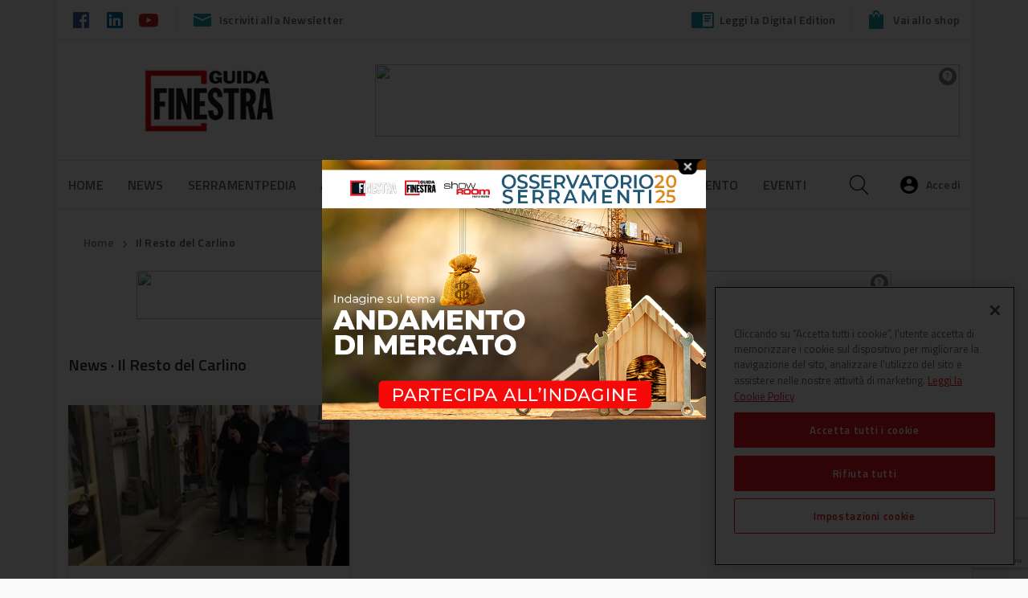

--- FILE ---
content_type: text/html; charset=UTF-8
request_url: https://www.guidafinestra.it/tag/il-resto-del-carlino/
body_size: 29212
content:
<!DOCTYPE html>
<!--[if lt IE 7]>      <html class="no-js lt-ie9 lt-ie8 lt-ie7" lang="it-IT"> <![endif]-->
<!--[if IE 7]>         <html class="no-js lt-ie9 lt-ie8" lang="it-IT"> <![endif]-->
<!--[if IE 8]>         <html class="no-js lt-ie9" lang="it-IT"> <![endif]-->
<!--[if gt IE 8]><!--> <html class="no-js" lang="it-IT"> <!--<![endif]-->
<head>
    <meta charset="utf-8">
    
    <!-- Google Tag Manager -->
        <script>(function(w,d,s,l,i){w[l]=w[l]||[];w[l].push({'gtm.start':
        new Date().getTime(),event:'gtm.js'});var f=d.getElementsByTagName(s)[0],
        j=d.createElement(s),dl=l!='dataLayer'?'&l='+l:'';j.async=true;j.src=
        'https://www.googletagmanager.com/gtm.js?id='+i+dl;f.parentNode.insertBefore(j,f);
        })(window,document,'script','dataLayer','GTM-WJHHCQB');</script>
    <!-- End Google Tag Manager -->
    
<!-- Inizio informativa di consenso dei cookie OneTrust per www.guidafinestra.it -->
<script type="text/javascript" src=https://cdn.cookielaw.org/consent/3ea9b15a-2444-4420-878d-4be1ab416f9f/OtAutoBlock.js ></script>
<script src=https://cdn.cookielaw.org/scripttemplates/otSDKStub.js  type="text/javascript" charset="UTF-8" data-domain-script="3ea9b15a-2444-4420-878d-4be1ab416f9f" ></script>
<script type="text/javascript">
function OptanonWrapper() { }
</script>
<!-- Fine informativa di consenso dei cookie OneTrust per www.guidafinestra.it -->

    

    <title>Il Resto del Carlino Archives - Guidafinestra</title>
	<meta name="facebook-domain-verification" content="q3l1yeoeg0sq9ohdqom5k6dddcrmyv" />
    <meta name="viewport" content="width=device-width, initial-scale=1.0, user-scalable=no">


    <!-- favicons -->
    <link rel="apple-touch-icon" sizes="180x180" href="https://www.guidafinestra.it/wp-content/themes/dbi-no-food/assets/img/favicon/apple-touch-icon.png">
    <link rel="icon" type="image/png" href="https://www.guidafinestra.it/wp-content/themes/dbi-no-food/assets/img/favicon/favicon-32x32.png" sizes="32x32">
    <link rel="icon" type="image/png" href="https://www.guidafinestra.it/wp-content/themes/dbi-no-food/assets/img/favicon/favicon-16x16.png" sizes="16x16">
    <link rel="manifest" href="https://www.guidafinestra.it/wp-content/themes/dbi-no-food/assets/img/favicon/manifest.json">
    <link rel="mask-icon" href="https://www.guidafinestra.it/wp-content/themes/dbi-no-food/assets/img/favicon/safari-pinned-tab.svg" color="#5bbad5">
    <meta name="theme-color" content="#ffffff">

    <!-- script to load advertising -->
    <script type="application/javascript" src="//ced.sascdn.com/tag/923/smart.js"></script>
    <script type="application/javascript">
        sas.setup({ networkid: 923, domain: "//www6.smartadserver.com" });
    </script>

            <!-- facebook admin for comments plugin -->
    <meta property="fb:app_id" content="309031366171377">
    
    <meta name='robots' content='index, follow, max-image-preview:large, max-snippet:-1, max-video-preview:-1' />
	<style>img:is([sizes="auto" i], [sizes^="auto," i]) { contain-intrinsic-size: 3000px 1500px }</style>
	
	<!-- This site is optimized with the Yoast SEO plugin v25.8 - https://yoast.com/wordpress/plugins/seo/ -->
	<link rel="canonical" href="/tag/il-resto-del-carlino/" />
	<meta property="og:locale" content="it_IT" />
	<meta property="og:type" content="article" />
	<meta property="og:title" content="Il Resto del Carlino Archives - Guidafinestra" />
	<meta property="og:url" content="/tag/il-resto-del-carlino/" />
	<meta property="og:site_name" content="Guidafinestra" />
	<meta name="twitter:card" content="summary_large_image" />
	<script type="application/ld+json" class="yoast-schema-graph">{"@context":"https://schema.org","@graph":[{"@type":"CollectionPage","@id":"/tag/il-resto-del-carlino/","url":"/tag/il-resto-del-carlino/","name":"Il Resto del Carlino Archives - Guidafinestra","isPartOf":{"@id":"https://www.guidafinestra.it/#website"},"primaryImageOfPage":{"@id":"/tag/il-resto-del-carlino/#primaryimage"},"image":{"@id":"/tag/il-resto-del-carlino/#primaryimage"},"thumbnailUrl":"https://s3.eu-south-1.amazonaws.com/wp.cluster02.guidafinestra.it/media/231029283-f7506e3f-5949-4c50-9259-220268ca188c.jpg","breadcrumb":{"@id":"/tag/il-resto-del-carlino/#breadcrumb"},"inLanguage":"it-IT"},{"@type":"ImageObject","inLanguage":"it-IT","@id":"/tag/il-resto-del-carlino/#primaryimage","url":"https://s3.eu-south-1.amazonaws.com/wp.cluster02.guidafinestra.it/media/231029283-f7506e3f-5949-4c50-9259-220268ca188c.jpg","contentUrl":"https://s3.eu-south-1.amazonaws.com/wp.cluster02.guidafinestra.it/media/231029283-f7506e3f-5949-4c50-9259-220268ca188c.jpg","width":620,"height":390},{"@type":"BreadcrumbList","@id":"/tag/il-resto-del-carlino/#breadcrumb","itemListElement":[{"@type":"ListItem","position":1,"name":"Home","item":"https://www.guidafinestra.it/"},{"@type":"ListItem","position":2,"name":"Il Resto del Carlino"}]},{"@type":"WebSite","@id":"https://www.guidafinestra.it/#website","url":"https://www.guidafinestra.it/","name":"Guidafinestra","description":"","publisher":{"@id":"https://www.guidafinestra.it/#organization"},"potentialAction":[{"@type":"SearchAction","target":{"@type":"EntryPoint","urlTemplate":"https://www.guidafinestra.it/?s={search_term_string}"},"query-input":{"@type":"PropertyValueSpecification","valueRequired":true,"valueName":"search_term_string"}}],"inLanguage":"it-IT"},{"@type":"Organization","@id":"https://www.guidafinestra.it/#organization","name":"Guidafinestra","url":"https://www.guidafinestra.it/","logo":{"@type":"ImageObject","inLanguage":"it-IT","@id":"https://www.guidafinestra.it/#/schema/logo/image/","url":"https://www.guidafinestra.it/media/GUIDA_FINESTRA.svg","contentUrl":"https://www.guidafinestra.it/media/GUIDA_FINESTRA.svg","width":474,"height":272,"caption":"Guidafinestra"},"image":{"@id":"https://www.guidafinestra.it/#/schema/logo/image/"}}]}</script>
	<!-- / Yoast SEO plugin. -->


<link rel='dns-prefetch' href='//www.guidafinestra.it' />
<link rel='dns-prefetch' href='//ajax.googleapis.com' />
<script type="text/javascript">
/* <![CDATA[ */
window._wpemojiSettings = {"baseUrl":"https:\/\/s.w.org\/images\/core\/emoji\/16.0.1\/72x72\/","ext":".png","svgUrl":"https:\/\/s.w.org\/images\/core\/emoji\/16.0.1\/svg\/","svgExt":".svg","source":{"concatemoji":"https:\/\/www.guidafinestra.it\/wp-includes\/js\/wp-emoji-release.min.js?ver=6.8.2"}};
/*! This file is auto-generated */
!function(s,n){var o,i,e;function c(e){try{var t={supportTests:e,timestamp:(new Date).valueOf()};sessionStorage.setItem(o,JSON.stringify(t))}catch(e){}}function p(e,t,n){e.clearRect(0,0,e.canvas.width,e.canvas.height),e.fillText(t,0,0);var t=new Uint32Array(e.getImageData(0,0,e.canvas.width,e.canvas.height).data),a=(e.clearRect(0,0,e.canvas.width,e.canvas.height),e.fillText(n,0,0),new Uint32Array(e.getImageData(0,0,e.canvas.width,e.canvas.height).data));return t.every(function(e,t){return e===a[t]})}function u(e,t){e.clearRect(0,0,e.canvas.width,e.canvas.height),e.fillText(t,0,0);for(var n=e.getImageData(16,16,1,1),a=0;a<n.data.length;a++)if(0!==n.data[a])return!1;return!0}function f(e,t,n,a){switch(t){case"flag":return n(e,"\ud83c\udff3\ufe0f\u200d\u26a7\ufe0f","\ud83c\udff3\ufe0f\u200b\u26a7\ufe0f")?!1:!n(e,"\ud83c\udde8\ud83c\uddf6","\ud83c\udde8\u200b\ud83c\uddf6")&&!n(e,"\ud83c\udff4\udb40\udc67\udb40\udc62\udb40\udc65\udb40\udc6e\udb40\udc67\udb40\udc7f","\ud83c\udff4\u200b\udb40\udc67\u200b\udb40\udc62\u200b\udb40\udc65\u200b\udb40\udc6e\u200b\udb40\udc67\u200b\udb40\udc7f");case"emoji":return!a(e,"\ud83e\udedf")}return!1}function g(e,t,n,a){var r="undefined"!=typeof WorkerGlobalScope&&self instanceof WorkerGlobalScope?new OffscreenCanvas(300,150):s.createElement("canvas"),o=r.getContext("2d",{willReadFrequently:!0}),i=(o.textBaseline="top",o.font="600 32px Arial",{});return e.forEach(function(e){i[e]=t(o,e,n,a)}),i}function t(e){var t=s.createElement("script");t.src=e,t.defer=!0,s.head.appendChild(t)}"undefined"!=typeof Promise&&(o="wpEmojiSettingsSupports",i=["flag","emoji"],n.supports={everything:!0,everythingExceptFlag:!0},e=new Promise(function(e){s.addEventListener("DOMContentLoaded",e,{once:!0})}),new Promise(function(t){var n=function(){try{var e=JSON.parse(sessionStorage.getItem(o));if("object"==typeof e&&"number"==typeof e.timestamp&&(new Date).valueOf()<e.timestamp+604800&&"object"==typeof e.supportTests)return e.supportTests}catch(e){}return null}();if(!n){if("undefined"!=typeof Worker&&"undefined"!=typeof OffscreenCanvas&&"undefined"!=typeof URL&&URL.createObjectURL&&"undefined"!=typeof Blob)try{var e="postMessage("+g.toString()+"("+[JSON.stringify(i),f.toString(),p.toString(),u.toString()].join(",")+"));",a=new Blob([e],{type:"text/javascript"}),r=new Worker(URL.createObjectURL(a),{name:"wpTestEmojiSupports"});return void(r.onmessage=function(e){c(n=e.data),r.terminate(),t(n)})}catch(e){}c(n=g(i,f,p,u))}t(n)}).then(function(e){for(var t in e)n.supports[t]=e[t],n.supports.everything=n.supports.everything&&n.supports[t],"flag"!==t&&(n.supports.everythingExceptFlag=n.supports.everythingExceptFlag&&n.supports[t]);n.supports.everythingExceptFlag=n.supports.everythingExceptFlag&&!n.supports.flag,n.DOMReady=!1,n.readyCallback=function(){n.DOMReady=!0}}).then(function(){return e}).then(function(){var e;n.supports.everything||(n.readyCallback(),(e=n.source||{}).concatemoji?t(e.concatemoji):e.wpemoji&&e.twemoji&&(t(e.twemoji),t(e.wpemoji)))}))}((window,document),window._wpemojiSettings);
/* ]]> */
</script>
<style id='wp-emoji-styles-inline-css' type='text/css'>

	img.wp-smiley, img.emoji {
		display: inline !important;
		border: none !important;
		box-shadow: none !important;
		height: 1em !important;
		width: 1em !important;
		margin: 0 0.07em !important;
		vertical-align: -0.1em !important;
		background: none !important;
		padding: 0 !important;
	}
</style>
<link rel='stylesheet' id='wp-block-library-css' href='https://www.guidafinestra.it/wp-includes/css/dist/block-library/style.min.css?ver=6.8.2' type='text/css' media='all' />
<style id='classic-theme-styles-inline-css' type='text/css'>
/*! This file is auto-generated */
.wp-block-button__link{color:#fff;background-color:#32373c;border-radius:9999px;box-shadow:none;text-decoration:none;padding:calc(.667em + 2px) calc(1.333em + 2px);font-size:1.125em}.wp-block-file__button{background:#32373c;color:#fff;text-decoration:none}
</style>
<style id='global-styles-inline-css' type='text/css'>
:root{--wp--preset--aspect-ratio--square: 1;--wp--preset--aspect-ratio--4-3: 4/3;--wp--preset--aspect-ratio--3-4: 3/4;--wp--preset--aspect-ratio--3-2: 3/2;--wp--preset--aspect-ratio--2-3: 2/3;--wp--preset--aspect-ratio--16-9: 16/9;--wp--preset--aspect-ratio--9-16: 9/16;--wp--preset--color--black: #000000;--wp--preset--color--cyan-bluish-gray: #abb8c3;--wp--preset--color--white: #ffffff;--wp--preset--color--pale-pink: #f78da7;--wp--preset--color--vivid-red: #cf2e2e;--wp--preset--color--luminous-vivid-orange: #ff6900;--wp--preset--color--luminous-vivid-amber: #fcb900;--wp--preset--color--light-green-cyan: #7bdcb5;--wp--preset--color--vivid-green-cyan: #00d084;--wp--preset--color--pale-cyan-blue: #8ed1fc;--wp--preset--color--vivid-cyan-blue: #0693e3;--wp--preset--color--vivid-purple: #9b51e0;--wp--preset--gradient--vivid-cyan-blue-to-vivid-purple: linear-gradient(135deg,rgba(6,147,227,1) 0%,rgb(155,81,224) 100%);--wp--preset--gradient--light-green-cyan-to-vivid-green-cyan: linear-gradient(135deg,rgb(122,220,180) 0%,rgb(0,208,130) 100%);--wp--preset--gradient--luminous-vivid-amber-to-luminous-vivid-orange: linear-gradient(135deg,rgba(252,185,0,1) 0%,rgba(255,105,0,1) 100%);--wp--preset--gradient--luminous-vivid-orange-to-vivid-red: linear-gradient(135deg,rgba(255,105,0,1) 0%,rgb(207,46,46) 100%);--wp--preset--gradient--very-light-gray-to-cyan-bluish-gray: linear-gradient(135deg,rgb(238,238,238) 0%,rgb(169,184,195) 100%);--wp--preset--gradient--cool-to-warm-spectrum: linear-gradient(135deg,rgb(74,234,220) 0%,rgb(151,120,209) 20%,rgb(207,42,186) 40%,rgb(238,44,130) 60%,rgb(251,105,98) 80%,rgb(254,248,76) 100%);--wp--preset--gradient--blush-light-purple: linear-gradient(135deg,rgb(255,206,236) 0%,rgb(152,150,240) 100%);--wp--preset--gradient--blush-bordeaux: linear-gradient(135deg,rgb(254,205,165) 0%,rgb(254,45,45) 50%,rgb(107,0,62) 100%);--wp--preset--gradient--luminous-dusk: linear-gradient(135deg,rgb(255,203,112) 0%,rgb(199,81,192) 50%,rgb(65,88,208) 100%);--wp--preset--gradient--pale-ocean: linear-gradient(135deg,rgb(255,245,203) 0%,rgb(182,227,212) 50%,rgb(51,167,181) 100%);--wp--preset--gradient--electric-grass: linear-gradient(135deg,rgb(202,248,128) 0%,rgb(113,206,126) 100%);--wp--preset--gradient--midnight: linear-gradient(135deg,rgb(2,3,129) 0%,rgb(40,116,252) 100%);--wp--preset--font-size--small: 13px;--wp--preset--font-size--medium: 20px;--wp--preset--font-size--large: 36px;--wp--preset--font-size--x-large: 42px;--wp--preset--spacing--20: 0.44rem;--wp--preset--spacing--30: 0.67rem;--wp--preset--spacing--40: 1rem;--wp--preset--spacing--50: 1.5rem;--wp--preset--spacing--60: 2.25rem;--wp--preset--spacing--70: 3.38rem;--wp--preset--spacing--80: 5.06rem;--wp--preset--shadow--natural: 6px 6px 9px rgba(0, 0, 0, 0.2);--wp--preset--shadow--deep: 12px 12px 50px rgba(0, 0, 0, 0.4);--wp--preset--shadow--sharp: 6px 6px 0px rgba(0, 0, 0, 0.2);--wp--preset--shadow--outlined: 6px 6px 0px -3px rgba(255, 255, 255, 1), 6px 6px rgba(0, 0, 0, 1);--wp--preset--shadow--crisp: 6px 6px 0px rgba(0, 0, 0, 1);}:where(.is-layout-flex){gap: 0.5em;}:where(.is-layout-grid){gap: 0.5em;}body .is-layout-flex{display: flex;}.is-layout-flex{flex-wrap: wrap;align-items: center;}.is-layout-flex > :is(*, div){margin: 0;}body .is-layout-grid{display: grid;}.is-layout-grid > :is(*, div){margin: 0;}:where(.wp-block-columns.is-layout-flex){gap: 2em;}:where(.wp-block-columns.is-layout-grid){gap: 2em;}:where(.wp-block-post-template.is-layout-flex){gap: 1.25em;}:where(.wp-block-post-template.is-layout-grid){gap: 1.25em;}.has-black-color{color: var(--wp--preset--color--black) !important;}.has-cyan-bluish-gray-color{color: var(--wp--preset--color--cyan-bluish-gray) !important;}.has-white-color{color: var(--wp--preset--color--white) !important;}.has-pale-pink-color{color: var(--wp--preset--color--pale-pink) !important;}.has-vivid-red-color{color: var(--wp--preset--color--vivid-red) !important;}.has-luminous-vivid-orange-color{color: var(--wp--preset--color--luminous-vivid-orange) !important;}.has-luminous-vivid-amber-color{color: var(--wp--preset--color--luminous-vivid-amber) !important;}.has-light-green-cyan-color{color: var(--wp--preset--color--light-green-cyan) !important;}.has-vivid-green-cyan-color{color: var(--wp--preset--color--vivid-green-cyan) !important;}.has-pale-cyan-blue-color{color: var(--wp--preset--color--pale-cyan-blue) !important;}.has-vivid-cyan-blue-color{color: var(--wp--preset--color--vivid-cyan-blue) !important;}.has-vivid-purple-color{color: var(--wp--preset--color--vivid-purple) !important;}.has-black-background-color{background-color: var(--wp--preset--color--black) !important;}.has-cyan-bluish-gray-background-color{background-color: var(--wp--preset--color--cyan-bluish-gray) !important;}.has-white-background-color{background-color: var(--wp--preset--color--white) !important;}.has-pale-pink-background-color{background-color: var(--wp--preset--color--pale-pink) !important;}.has-vivid-red-background-color{background-color: var(--wp--preset--color--vivid-red) !important;}.has-luminous-vivid-orange-background-color{background-color: var(--wp--preset--color--luminous-vivid-orange) !important;}.has-luminous-vivid-amber-background-color{background-color: var(--wp--preset--color--luminous-vivid-amber) !important;}.has-light-green-cyan-background-color{background-color: var(--wp--preset--color--light-green-cyan) !important;}.has-vivid-green-cyan-background-color{background-color: var(--wp--preset--color--vivid-green-cyan) !important;}.has-pale-cyan-blue-background-color{background-color: var(--wp--preset--color--pale-cyan-blue) !important;}.has-vivid-cyan-blue-background-color{background-color: var(--wp--preset--color--vivid-cyan-blue) !important;}.has-vivid-purple-background-color{background-color: var(--wp--preset--color--vivid-purple) !important;}.has-black-border-color{border-color: var(--wp--preset--color--black) !important;}.has-cyan-bluish-gray-border-color{border-color: var(--wp--preset--color--cyan-bluish-gray) !important;}.has-white-border-color{border-color: var(--wp--preset--color--white) !important;}.has-pale-pink-border-color{border-color: var(--wp--preset--color--pale-pink) !important;}.has-vivid-red-border-color{border-color: var(--wp--preset--color--vivid-red) !important;}.has-luminous-vivid-orange-border-color{border-color: var(--wp--preset--color--luminous-vivid-orange) !important;}.has-luminous-vivid-amber-border-color{border-color: var(--wp--preset--color--luminous-vivid-amber) !important;}.has-light-green-cyan-border-color{border-color: var(--wp--preset--color--light-green-cyan) !important;}.has-vivid-green-cyan-border-color{border-color: var(--wp--preset--color--vivid-green-cyan) !important;}.has-pale-cyan-blue-border-color{border-color: var(--wp--preset--color--pale-cyan-blue) !important;}.has-vivid-cyan-blue-border-color{border-color: var(--wp--preset--color--vivid-cyan-blue) !important;}.has-vivid-purple-border-color{border-color: var(--wp--preset--color--vivid-purple) !important;}.has-vivid-cyan-blue-to-vivid-purple-gradient-background{background: var(--wp--preset--gradient--vivid-cyan-blue-to-vivid-purple) !important;}.has-light-green-cyan-to-vivid-green-cyan-gradient-background{background: var(--wp--preset--gradient--light-green-cyan-to-vivid-green-cyan) !important;}.has-luminous-vivid-amber-to-luminous-vivid-orange-gradient-background{background: var(--wp--preset--gradient--luminous-vivid-amber-to-luminous-vivid-orange) !important;}.has-luminous-vivid-orange-to-vivid-red-gradient-background{background: var(--wp--preset--gradient--luminous-vivid-orange-to-vivid-red) !important;}.has-very-light-gray-to-cyan-bluish-gray-gradient-background{background: var(--wp--preset--gradient--very-light-gray-to-cyan-bluish-gray) !important;}.has-cool-to-warm-spectrum-gradient-background{background: var(--wp--preset--gradient--cool-to-warm-spectrum) !important;}.has-blush-light-purple-gradient-background{background: var(--wp--preset--gradient--blush-light-purple) !important;}.has-blush-bordeaux-gradient-background{background: var(--wp--preset--gradient--blush-bordeaux) !important;}.has-luminous-dusk-gradient-background{background: var(--wp--preset--gradient--luminous-dusk) !important;}.has-pale-ocean-gradient-background{background: var(--wp--preset--gradient--pale-ocean) !important;}.has-electric-grass-gradient-background{background: var(--wp--preset--gradient--electric-grass) !important;}.has-midnight-gradient-background{background: var(--wp--preset--gradient--midnight) !important;}.has-small-font-size{font-size: var(--wp--preset--font-size--small) !important;}.has-medium-font-size{font-size: var(--wp--preset--font-size--medium) !important;}.has-large-font-size{font-size: var(--wp--preset--font-size--large) !important;}.has-x-large-font-size{font-size: var(--wp--preset--font-size--x-large) !important;}
:where(.wp-block-post-template.is-layout-flex){gap: 1.25em;}:where(.wp-block-post-template.is-layout-grid){gap: 1.25em;}
:where(.wp-block-columns.is-layout-flex){gap: 2em;}:where(.wp-block-columns.is-layout-grid){gap: 2em;}
:root :where(.wp-block-pullquote){font-size: 1.5em;line-height: 1.6;}
</style>
<link rel='stylesheet' id='contact-form-7-css' href='https://www.guidafinestra.it/wp-content/plugins/contact-form-7/includes/css/styles.css?ver=6.1.1' type='text/css' media='all' />
<link rel='stylesheet' id='select2-css-css' href='https://www.guidafinestra.it/wp-content/plugins/dbi-sso/assets/css/select2/select2.css?ver=1.6.4' type='text/css' media='all' />
<link rel='stylesheet' id='dbi-sso-css' href='https://www.guidafinestra.it/wp-content/plugins/dbi-sso/assets/css/dbi-sso-public.css?ver=1.6.4' type='text/css' media='all' />
<link rel='stylesheet' id='dbi-sso-f-css' href='https://www.guidafinestra.it/wp-content/plugins/dbi-sso/assets/css/dbi-sso-fstyle.css?ver=6.8.2' type='text/css' media='all' />
<link rel='stylesheet' id='jquery-beefup-css' href='https://www.guidafinestra.it/wp-content/plugins/dbi-sso/assets/css/jquery-beefup.css?ver=6.8.2' type='text/css' media='all' />
<link rel='stylesheet' id='dbi-sso-public-2024-css' href='https://www.guidafinestra.it/wp-content/plugins/dbi-sso/assets/css/dbi-sso-public-2024.css?ver=1.6.4' type='text/css' media='all' />
<link rel='stylesheet' id='dashicons-css' href='https://www.guidafinestra.it/wp-includes/css/dashicons.min.css?ver=6.8.2' type='text/css' media='all' />
<link rel='stylesheet' id='select2-custom-css' href='https://www.guidafinestra.it/wp-content/plugins/dbi-sso/assets/css/select2_custom.css?ver=6.8.2' type='text/css' media='all' />
<link rel='stylesheet' id='theme.css-css' href='https://www.guidafinestra.it/wp-content/plugins/popup-builder/public/css/theme.css?ver=4.4.0' type='text/css' media='all' />
<link rel='stylesheet' id='wsl-widget-css' href='https://www.guidafinestra.it/wp-content/plugins/wordpress-social-login/assets/css/style.css?ver=6.8.2' type='text/css' media='all' />
<link rel='stylesheet' id='roots_app-css' href='https://www.guidafinestra.it/wp-content/themes/dbi-no-food/assets/css/screen.css?ver=6.8.2' type='text/css' media='all' />
<link rel='stylesheet' id='child-style-css' href='https://www.guidafinestra.it/wp-content/themes/dbi-no-food-child-guidafinestra/assets/css/screen.css?ver=0.1.0' type='text/css' media='all' />
<link rel='stylesheet' id='print-css' href='https://www.guidafinestra.it/wp-content/themes/dbi-no-food/assets/css/print.css' type='text/css' media='print' />
<script type="text/javascript" src="//ajax.googleapis.com/ajax/libs/jquery/1.10.2/jquery.min.js" id="jquery-js"></script>
<script>window.jQuery || document.write('<script src="https://www.guidafinestra.it/wp-content/themes/dbi-no-food/assets/js/alone/jquery-1.10.2.min.js"><\/script>')</script>
<script type="text/javascript" id="Popup.js-js-before">
/* <![CDATA[ */
var sgpbPublicUrl = "https:\/\/www.guidafinestra.it\/wp-content\/plugins\/popup-builder\/public\/";
var SGPB_JS_LOCALIZATION = {"imageSupportAlertMessage":"Only image files supported","pdfSupportAlertMessage":"Only pdf files supported","areYouSure":"Are you sure?","addButtonSpinner":"L","audioSupportAlertMessage":"Only audio files supported (e.g.: mp3, wav, m4a, ogg)","publishPopupBeforeElementor":"Please, publish the popup before starting to use Elementor with it!","publishPopupBeforeDivi":"Please, publish the popup before starting to use Divi Builder with it!","closeButtonAltText":"Close"};
/* ]]> */
</script>
<script type="text/javascript" src="https://www.guidafinestra.it/wp-content/plugins/popup-builder/public/js/Popup.js?ver=4.4.0" id="Popup.js-js"></script>
<script type="text/javascript" src="https://www.guidafinestra.it/wp-content/plugins/popup-builder/public/js/PopupConfig.js?ver=4.4.0" id="PopupConfig.js-js"></script>
<script type="text/javascript" id="PopupBuilder.js-js-before">
/* <![CDATA[ */
var SGPB_POPUP_PARAMS = {"popupTypeAgeRestriction":"ageRestriction","defaultThemeImages":{"1":"https:\/\/www.guidafinestra.it\/wp-content\/plugins\/popup-builder\/public\/img\/theme_1\/close.png","2":"https:\/\/www.guidafinestra.it\/wp-content\/plugins\/popup-builder\/public\/img\/theme_2\/close.png","3":"https:\/\/www.guidafinestra.it\/wp-content\/plugins\/popup-builder\/public\/img\/theme_3\/close.png","5":"https:\/\/www.guidafinestra.it\/wp-content\/plugins\/popup-builder\/public\/img\/theme_5\/close.png","6":"https:\/\/www.guidafinestra.it\/wp-content\/plugins\/popup-builder\/public\/img\/theme_6\/close.png"},"homePageUrl":"https:\/\/www.guidafinestra.it\/","isPreview":false,"convertedIdsReverse":[],"dontShowPopupExpireTime":365,"conditionalJsClasses":[],"disableAnalyticsGeneral":false};
var SGPB_JS_PACKAGES = {"packages":{"current":1,"free":1,"silver":2,"gold":3,"platinum":4},"extensions":{"geo-targeting":false,"advanced-closing":false}};
var SGPB_JS_PARAMS = {"ajaxUrl":"https:\/\/www.guidafinestra.it\/wp-admin\/admin-ajax.php","nonce":"30e53d9620"};
/* ]]> */
</script>
<script type="text/javascript" src="https://www.guidafinestra.it/wp-content/plugins/popup-builder/public/js/PopupBuilder.js?ver=4.4.0" id="PopupBuilder.js-js"></script>
<script type="text/javascript" src="https://www.guidafinestra.it/wp-content/themes/dbi-no-food/assets/js/head.min.js" id="roots_head-js"></script>
<link rel="https://api.w.org/" href="https://www.guidafinestra.it/wp-json/" /><link rel="alternate" title="JSON" type="application/json" href="https://www.guidafinestra.it/wp-json/wp/v2/tags/4219" /><meta name="generator" content="Elementor 3.31.3; features: additional_custom_breakpoints, e_element_cache; settings: css_print_method-external, google_font-enabled, font_display-auto">
			<style>
				.e-con.e-parent:nth-of-type(n+4):not(.e-lazyloaded):not(.e-no-lazyload),
				.e-con.e-parent:nth-of-type(n+4):not(.e-lazyloaded):not(.e-no-lazyload) * {
					background-image: none !important;
				}
				@media screen and (max-height: 1024px) {
					.e-con.e-parent:nth-of-type(n+3):not(.e-lazyloaded):not(.e-no-lazyload),
					.e-con.e-parent:nth-of-type(n+3):not(.e-lazyloaded):not(.e-no-lazyload) * {
						background-image: none !important;
					}
				}
				@media screen and (max-height: 640px) {
					.e-con.e-parent:nth-of-type(n+2):not(.e-lazyloaded):not(.e-no-lazyload),
					.e-con.e-parent:nth-of-type(n+2):not(.e-lazyloaded):not(.e-no-lazyload) * {
						background-image: none !important;
					}
				}
			</style>
			<link rel="icon" href="https://s3.eu-south-1.amazonaws.com/wp.cluster02.guidafinestra.it/media/fav.png" sizes="32x32" />
<link rel="icon" href="https://s3.eu-south-1.amazonaws.com/wp.cluster02.guidafinestra.it/media/fav.png" sizes="192x192" />
<link rel="apple-touch-icon" href="https://s3.eu-south-1.amazonaws.com/wp.cluster02.guidafinestra.it/media/fav.png" />
<meta name="msapplication-TileImage" content="https://s3.eu-south-1.amazonaws.com/wp.cluster02.guidafinestra.it/media/fav.png" />
		<style type="text/css" id="wp-custom-css">
			/*
Puoi aggiungere qui il tuo codice CSS.

Per maggiori informazioni consulta la documentazione (fai clic sull'icona con il punto interrogativo qui sopra).
*/

.verde a {
    color: #1F901A;
}
.rosso a {
    color: #e30613;
}

@media (min-width:992px) {.dropdown.menu-sfoglia-le-edizioni-digitali {
  display: none;
}}		</style>
		
    <!--[if lt IE 9]>
    <script src="//cdnjs.cloudflare.com/ajax/libs/html5shiv/3.7/html5shiv.js"></script>
    <script src="//cdnjs.cloudflare.com/ajax/libs/respond.js/1.3.0/respond.js"></script>
    	<link href="https://www.guidafinestra.it/wp-content/themes/dbi-no-food/assets/css/ie.css" media="screen, projection" rel="stylesheet" type="text/css" />
    <![endif]-->



</head>
<body class="boxed elementor-default elementor-kit-56880">

    <!-- Google Tag Manager (noscript) -->
        <noscript><iframe src="https://www.googletagmanager.com/ns.html?id=GTM-WJHHCQB"
        height="0" width="0" style="display:none;visibility:hidden"></iframe></noscript>
    <!-- End Google Tag Manager (noscript) -->



    <!--   Facebook Plugin -->
   <div id="fb-root"></div>
<script async defer crossorigin="anonymous" src="https://connect.facebook.net/it_IT/sdk.js#xfbml=1&version=v12.0&appId=1975680302713211&autoLogAppEvents=1" nonce="T9a7uQCY"></script>

    <!--   ADV background -->
                <div class="dbi-background-adv">
                <script type="application/javascript">
   sas.call("std", {
       siteId:        48034,    //
       pageId:        327615,    // Pagina : Guidafinestra/ros
       formatId:     20539,    // Formato : skin 1x1
       target:       ''    // Targeting
   });
</script>
<noscript>
   <a href="http://www6.smartadserver.com/ac?jump=1&nwid=923&siteid=48034&pgname=ros&fmtid=20539&visit=m&tmstp=[timestamp]&out=nonrich" target="_blank">                
       <img src="http://www6.smartadserver.com/ac?out=nonrich&nwid=923&siteid=48034&pgname=ros&fmtid=20539&visit=m&tmstp=[timestamp]" border="0" alt="" /></a>
</noscript>            </div>
        

    <!--   Page Wrapper -->
    <div class="page-wrapper">

        
<header class="banner" role="banner">

	<!-- HEADER DESKTOP -->
	<div id="header-desktop" class="hidden-md-down">

		<!-- PRE HEADER -->
		<div id="pre-header">
			<div class="container">

					<div class="pre-header-left">
						<div class="social-links">
															<a href="https://it-it.facebook.com/pages/Guidafinestra/175225442578748" target="_blank">
									<img src="https://www.guidafinestra.it/wp-content/themes/dbi-no-food-child-guidafinestra/assets/img/icons-social-color/facebook-color.svg" alt="icon-facebook">
								</a>
							
							
							
								<a href="https://www.linkedin.com/showcase/nuova-finestra/?originalSubdomain=it" target="_blank">
									<img src="https://www.guidafinestra.it/wp-content/themes/dbi-no-food-child-guidafinestra/assets/img/icons-social-color/linkedin-color.svg" alt="icon-linkedin">
								</a>

							
															<a href="https://www.youtube.com/channel/UCA8LKJDPLi4fJzxBrpoAeKg" target="_blank">
									<img src="https://www.guidafinestra.it/wp-content/themes/dbi-no-food-child-guidafinestra/assets/img/icons-social-color/youtube-color.svg" alt="icon-youtube">
								</a>
													</div>
						<div class="newsletter-subscribe">
							<a href="#" class="newsletter-subscribe">
								<img class="icon-email" src="https://www.guidafinestra.it/wp-content/themes/dbi-no-food-child-guidafinestra/assets/img/email.svg" alt="Newsletter">Iscriviti alla Newsletter
							</a>
						</div>
					</div><!-- /.pre-header-left -->

					<div class="pre-header-right">

											<div class="digital-editon">
							<a href="https://www.guidafinestra.it/nuova-finestra-sfoglia-ledizione-digitale/" class="read-digital-edition" target="_blank">
								<img class="icon-digital-edition" src="https://www.guidafinestra.it/wp-content/themes/dbi-no-food-child-guidafinestra/assets/img/read.svg" alt="digital edition">Leggi la Digital Edition
							</a>
						</div>
					
											<div class="">
							<a href="https://shop.dbinformation.it/" class="shop-anchor" target="_blank">
								<img class="icon-shop" src="https://www.guidafinestra.it/wp-content/themes/dbi-no-food-child-guidafinestra/assets/img/shop-fill.svg" alt="Shop">Vai allo shop
							</a>
						</div>
					

					</div><!-- /.pre-header-right -->

			</div><!-- /.container -->
		</div><!-- /#pre-header -->


		<!--   MAIN HEADER -->
		<div id="main-header">

			<div class="container">

				<div class="main-header-wrap">

					<!--   ADV LEADERBOARD -->
					
						<div class="logo-col">
							<!-- LOGO -->
							<a href="https://www.guidafinestra.it/" class="logo-wrap"><img src="https://www.guidafinestra.it/media/header-logo.png" srcset="https://www.guidafinestra.it/media/header-logo.png 1x, https://www.guidafinestra.it/media/header-logo@2x.png 2x" alt=" Guidafinestra " /></a>
						</div>

                        <div class="leaderboard-col">
                            <div class="dbi-leaderboard-wrap">
                                <script type="application/javascript">
   sas.call("std", {
       siteId:        48034,    //
       pageId:        327615,    // Pagina : Guidafinestra/ros
       formatId:     20538,    // Formato : lb 1x1
       target:       ''    // Targeting
   });
</script>
<noscript>
   <a href="http://www6.smartadserver.com/ac?jump=1&nwid=923&siteid=48034&pgname=ros&fmtid=20538&visit=m&tmstp=[timestamp]&out=nonrich" target="_blank">                
       <img src="http://www6.smartadserver.com/ac?out=nonrich&nwid=923&siteid=48034&pgname=ros&fmtid=20538&visit=m&tmstp=[timestamp]" border="0" alt="" /></a>
</noscript>                            </div>
                        </div><!-- .col -->
                    
				</div><!--  /.main-header-wrap-->

			</div> <!-- /.container -->

		</div><!-- /#main-header -->

		<!--   DESKTOP NAVIGATION -->
		<!--   MAIN NAVBAR DESKTOP -->
<div id="main-navbar-wrapper">
    <div class="container">
        <div class="main-navbar">

            <!--   PRIMARY TOP MENU -->
            <div id="primary-navigation-wrapper">
                <nav class="primary-navigation" role="navigation">
                <ul id="menu-primary-navigation" class="nav nav-pills"><li class="menu-home"><a href="https://www.guidafinestra.it/">Home</a></li>
<li class="dropdown menu-news"><a class="custom-dropdown-toggle" data-target="#" href="https://www.guidafinestra.it/category/news/">News <b class="caret"></b></a>
<ul class="dropdown-menu">
	<li class="menu-attualita"><a href="https://www.guidafinestra.it/argomento/attualita/">Attualità</a></li>
	<li class="menu-economia"><a href="https://www.guidafinestra.it/argomento/economia/">Economia</a></li>
	<li class="menu-prodotti"><a href="https://www.guidafinestra.it/argomento/prodotti/">Prodotti</a></li>
	<li class="menu-normativa"><a href="https://www.guidafinestra.it/argomento/normativa/">Normativa</a></li>
	<li class="menu-showroom"><a href="https://www.guidafinestra.it/argomento/retail/">Showroom</a></li>
	<li class="menu-progetti"><a href="https://www.guidafinestra.it/argomento/progetti/">Progetti</a></li>
	<li class="menu-contenuti-extra"><a href="https://www.guidafinestra.it/argomento/contenuti-extra/">Contenuti Extra</a></li>
</ul>
</li>
<li class="dropdown menu-sfoglia-le-edizioni-digitali"><a class="custom-dropdown-toggle" data-target="#" href="#">SFOGLIA LE EDIZIONI DIGITALI <b class="caret"></b></a>
<ul class="dropdown-menu">
	<li class="menu-nuova-finestra"><a href="https://www.guidafinestra.it/nuova-finestra-sfoglia-ledizione-digitale/">Nuova Finestra</a></li>
	<li class="menu-showroom"><a href="https://www.guidafinestra.it/showroom-sfoglia-ledizione-digitale/">Showroom</a></li>
</ul>
</li>
<li class="menu-serramentpedia"><a href="https://www.guidafinestra.it/argomento/glossario-del-serramentista/">SerramentPedia</a></li>
<li class="dropdown menu-aziende"><a class="custom-dropdown-toggle" data-target="#" href="#">Aziende <b class="caret"></b></a>
<ul class="dropdown-menu">
	<li class="menu-prodotti"><a href="https://www.guidafinestra.it/prodotti/">Prodotti</a></li>
	<li class="menu-aziende"><a href="https://www.guidafinestra.it/aziende/">Aziende</a></li>
</ul>
</li>
<li class="menu-esperto-risponde"><a href="https://www.guidafinestra.it/argomento/esperto-risponde/">Esperto risponde</a></li>
<li class="dropdown menu-web-tv"><a class="custom-dropdown-toggle" data-target="#" href="https://www.guidafinestra.it/type/video/">Web tv <b class="caret"></b></a>
<ul class="dropdown-menu">
	<li class="menu-eventi-e-fiere"><a href="https://www.guidafinestra.it/webtv/eventi-e-fiere/">Eventi e Fiere</a></li>
	<li class="menu-mercato"><a href="https://www.guidafinestra.it/webtv/mercato/">Mercato</a></li>
	<li class="menu-speciale-made"><a href="https://www.guidafinestra.it/webtv/speciale-made/">Speciale Made</a></li>
	<li class="menu-training-e-formazione"><a href="https://www.guidafinestra.it/webtv/training-e-formazione/">Training e Formazione</a></li>
	<li class="menu-videointerviste"><a href="https://www.guidafinestra.it/webtv/videointerviste/">Videointerviste</a></li>
	<li class="menu-videoprodotti"><a href="https://www.guidafinestra.it/webtv/videoprodotti/">Videoprodotti</a></li>
</ul>
</li>
<li class="menu-tg-del-serramento"><a href="https://www.guidafinestra.it/argomento/tg-del-serramento/">TG del Serramento</a></li>
<li class="dropdown menu-eventi"><a class="custom-dropdown-toggle" data-target="#" href="#">Eventi <b class="caret"></b></a>
<ul class="dropdown-menu">
	<li class="menu-forum-serramentivetro"><a target="_blank" href="https://www.guidafinestra.it/forum-serramenti/">Forum Serramenti&#038;Vetro</a></li>
	<li class="menu-awards-del-serramento"><a href="https://www.guidafinestra.it/awards-del-serramento/">Awards del serramento</a></li>
	<li class="menu-eventi-del-settore"><a href="https://www.guidafinestra.it/eventi/">Eventi del settore</a></li>
	<li class="menu-fiere-e-formazione-news"><a href="https://www.guidafinestra.it/argomento/fiere/">Fiere e Formazione News</a></li>
</ul>
</li>
</ul>                </nav>
            </div><!-- /#primary-navigation-wrapper-->

            <div class="main-search">
                <div class="icon-search-wrapper">
                    <svg width="32px" height="32px" viewBox="0 0 32 32" class="icon-search">
                        <use xlink:href="https://www.guidafinestra.it/wp-content/themes/dbi-no-food-child-guidafinestra/assets/img/svg-defs.svg#icon-search"></use>
                    </svg>
                    <svg width="32px" height="32px" viewBox="0 0 32 32" class="icon-close">
                        <use xlink:href="https://www.guidafinestra.it/wp-content/themes/dbi-no-food-child-guidafinestra/assets/img/svg-defs.svg#icon-close"></use>
                    </svg>
                </div><!-- /.icon-search-wrapper-->
                <div class="search-form-wrapper">
                    <form class="main-search-form mx-auto search-form" role="search" method="get" action="https://www.guidafinestra.it/">
                        <input type="search" class="search-field" placeholder="Cerca fra tutti i contenuti" value="" name="s" title="Search for:" />
                        <input type="submit" class="search-submit" value="CERCA" />
                    </form>
                </div>
            </div><!-- /.main-search-->

            <div class="login">
                            <a href="https://www.guidafinestra.it/wp-login.php" class="a_login">
                    <svg width="32px" height="32px" viewBox="0 0 32 32" class="icon-user">
                        <use xlink:href="https://www.guidafinestra.it/wp-content/themes/dbi-no-food-child-guidafinestra/assets/img/svg-defs.svg#icon-user"></use>
                    </svg>Accedi
                </a>
                        </div>

        </div><!-- /.main-navbar-->

    </div><!-- /.container-->
</div><!-- /#main-navbar-wrapper -->


<!--   STICKY DESKTOP NAVBAR -->
<div id="sticky-navbar">
    <div class="container">

        <div class="sticky-navbar-left">

            <div class="primary-navigation-wrapper">
                <nav class="primary-navigation" role="navigation">
                <ul id="menu-primary-navigation-1" class="nav nav-pills"><li class="menu-home"><a href="https://www.guidafinestra.it/">Home</a></li>
<li class="dropdown menu-news"><a class="custom-dropdown-toggle" data-target="#" href="https://www.guidafinestra.it/category/news/">News <b class="caret"></b></a>
<ul class="dropdown-menu">
	<li class="menu-attualita"><a href="https://www.guidafinestra.it/argomento/attualita/">Attualità</a></li>
	<li class="menu-economia"><a href="https://www.guidafinestra.it/argomento/economia/">Economia</a></li>
	<li class="menu-prodotti"><a href="https://www.guidafinestra.it/argomento/prodotti/">Prodotti</a></li>
	<li class="menu-normativa"><a href="https://www.guidafinestra.it/argomento/normativa/">Normativa</a></li>
	<li class="menu-showroom"><a href="https://www.guidafinestra.it/argomento/retail/">Showroom</a></li>
	<li class="menu-progetti"><a href="https://www.guidafinestra.it/argomento/progetti/">Progetti</a></li>
	<li class="menu-contenuti-extra"><a href="https://www.guidafinestra.it/argomento/contenuti-extra/">Contenuti Extra</a></li>
</ul>
</li>
<li class="dropdown menu-sfoglia-le-edizioni-digitali"><a class="custom-dropdown-toggle" data-target="#" href="#">SFOGLIA LE EDIZIONI DIGITALI <b class="caret"></b></a>
<ul class="dropdown-menu">
	<li class="menu-nuova-finestra"><a href="https://www.guidafinestra.it/nuova-finestra-sfoglia-ledizione-digitale/">Nuova Finestra</a></li>
	<li class="menu-showroom"><a href="https://www.guidafinestra.it/showroom-sfoglia-ledizione-digitale/">Showroom</a></li>
</ul>
</li>
<li class="menu-serramentpedia"><a href="https://www.guidafinestra.it/argomento/glossario-del-serramentista/">SerramentPedia</a></li>
<li class="dropdown menu-aziende"><a class="custom-dropdown-toggle" data-target="#" href="#">Aziende <b class="caret"></b></a>
<ul class="dropdown-menu">
	<li class="menu-prodotti"><a href="https://www.guidafinestra.it/prodotti/">Prodotti</a></li>
	<li class="menu-aziende"><a href="https://www.guidafinestra.it/aziende/">Aziende</a></li>
</ul>
</li>
<li class="menu-esperto-risponde"><a href="https://www.guidafinestra.it/argomento/esperto-risponde/">Esperto risponde</a></li>
<li class="dropdown menu-web-tv"><a class="custom-dropdown-toggle" data-target="#" href="https://www.guidafinestra.it/type/video/">Web tv <b class="caret"></b></a>
<ul class="dropdown-menu">
	<li class="menu-eventi-e-fiere"><a href="https://www.guidafinestra.it/webtv/eventi-e-fiere/">Eventi e Fiere</a></li>
	<li class="menu-mercato"><a href="https://www.guidafinestra.it/webtv/mercato/">Mercato</a></li>
	<li class="menu-speciale-made"><a href="https://www.guidafinestra.it/webtv/speciale-made/">Speciale Made</a></li>
	<li class="menu-training-e-formazione"><a href="https://www.guidafinestra.it/webtv/training-e-formazione/">Training e Formazione</a></li>
	<li class="menu-videointerviste"><a href="https://www.guidafinestra.it/webtv/videointerviste/">Videointerviste</a></li>
	<li class="menu-videoprodotti"><a href="https://www.guidafinestra.it/webtv/videoprodotti/">Videoprodotti</a></li>
</ul>
</li>
<li class="menu-tg-del-serramento"><a href="https://www.guidafinestra.it/argomento/tg-del-serramento/">TG del Serramento</a></li>
<li class="dropdown menu-eventi"><a class="custom-dropdown-toggle" data-target="#" href="#">Eventi <b class="caret"></b></a>
<ul class="dropdown-menu">
	<li class="menu-forum-serramentivetro"><a target="_blank" href="https://www.guidafinestra.it/forum-serramenti/">Forum Serramenti&#038;Vetro</a></li>
	<li class="menu-awards-del-serramento"><a href="https://www.guidafinestra.it/awards-del-serramento/">Awards del serramento</a></li>
	<li class="menu-eventi-del-settore"><a href="https://www.guidafinestra.it/eventi/">Eventi del settore</a></li>
	<li class="menu-fiere-e-formazione-news"><a href="https://www.guidafinestra.it/argomento/fiere/">Fiere e Formazione News</a></li>
</ul>
</li>
</ul>                </nav>
            </div><!-- /#primary-navigation-wrapper-->

        </div><!-- /.sticky-navbar-left -->

        <div class="sticky-navbar-right">

            <div class="sticky-search">
                <div class="icon-search-wrapper">
                    <svg width="32px" height="32px" viewBox="0 0 32 32" class="icon-search">
                        <use xlink:href="https://www.guidafinestra.it/wp-content/themes/dbi-no-food-child-guidafinestra/assets/img/svg-defs.svg#icon-search"></use>
                    </svg>
                    <svg width="32px" height="32px" viewBox="0 0 32 32" class="icon-close">
                        <use xlink:href="https://www.guidafinestra.it/wp-content/themes/dbi-no-food-child-guidafinestra/assets/img/svg-defs.svg#icon-close"></use>
                    </svg>
                </div><!-- /.icon-search-wrapper-->
                <div class="search-form-wrapper">
                    <form class="main-search-form mx-auto search-form" role="search" method="get" action="https://www.guidafinestra.it/">
                        <input type="search" class="search-field" placeholder="Cerca fra tutti i contenuti" value="" name="s" title="Search for:" />
                        <input type="submit" class="search-submit" value="CERCA" />
                    </form>
                </div>
            </div><!-- /.sticky-search-->

            <div class="login">
                            <a href="https://www.guidafinestra.it/wp-login.php" class="a_login">
                    <svg width="32px" height="32px" viewBox="0 0 32 32" class="icon-user">
                        <use xlink:href="https://www.guidafinestra.it/wp-content/themes/dbi-no-food-child-guidafinestra/assets/img/svg-defs.svg#icon-user"></use>
                    </svg>Accedi
                </a>
                        </div>

        </div><!-- /.sticky-navbar-right -->

    </div><!-- /.container -->
</div><!-- /#sticky-navbar -->

	</div><!-- /#header-desktop -->





	<!--   HEADER MOBILE -->
	<div id="header-mobile" class="hidden-lg-up">

		<!--   TOP MOBILE NAVBAR -->
		<div id="mobile-navbar">
			<div class="container">
				<div class="mobile-navbar-left">
					<div class="hamburger hamburger-mobile trigger-menu-mobile trigger-top">
						<div class="hamburger-icon">
							<span></span>
							<span></span>
							<span></span>
							<span></span>
						</div>
					</div>
				</div>

				<div class="mobile-navbar-right">
					<div class="mobile-navbar-right">
													<a href="https://www.guidafinestra.it/wp-login.php" class="mobile-login">
								<svg width="32px" height="32px" viewBox="0 0 32 32" class="icon-user">
									<use xlink:href="https://www.guidafinestra.it/wp-content/themes/dbi-no-food-child-guidafinestra/assets/img/svg-defs.svg#icon-user"></use>
								</svg>
							</a>
											</div>
				</div>

				<div class="wrapper_logo-mobile-nav">
					<img src="https://www.guidafinestra.it/media/header-logo.png" alt=" Guidafinestra " />
				</div>
			</div><!-- /.container -->
		</div><!-- /#mobile-navbar -->

		<!--   STICKY MOBILE NAVBAR -->
		<div id="sticky-mobile-navbar">
			<div class="container">
				<div class="mobile-navbar-left">
					<div class="hamburger hamburger-mobile trigger-menu-mobile">
						<div class="hamburger-icon">
							<span></span>
							<span></span>
							<span></span>
							<span></span>
						</div>
					</div>
				</div>

				<div class="mobile-navbar-right">
											<a href="https://www.guidafinestra.it/wp-login.php" class="mobile-login">
							<svg width="32px" height="32px" viewBox="0 0 32 32" class="icon-user">
								<use xlink:href="https://www.guidafinestra.it/wp-content/themes/dbi-no-food-child-guidafinestra/assets/img/svg-defs.svg#icon-user"></use>
							</svg>
						</a>
									</div>

				<div class="wrapper_logo-mobile-nav">
					<img src="https://www.guidafinestra.it/media/header-logo.png" alt=" Guidafinestra " />
				</div>
			</div><!-- /.container -->
		</div><!-- /#sticky-mobile-navbar -->




		<!--  MENU MOBILE -->
		<nav id="mobile-navigation">

			<div class="header-mobile-menu">
				<div class="container">
					<div class="row pb-0">
						<div class="col-12 p-0">
							<div class="mobile-navbar-left">
								<div class="hamburger hamburger-mobile trigger-menu-mobile">
									<div class="hamburger-icon">
										<span></span>
										<span></span>
										<span></span>
										<span></span>
									</div>
								</div>
							</div>

							<div class="mobile-navbar-right">
								<a href="#" class="mobile-login">
									<svg width="32px" height="32px" viewBox="0 0 32 32" class="icon-user">
									   <use xlink:href="https://www.guidafinestra.it/wp-content/themes/dbi-no-food-child-guidafinestra/assets/img/svg-defs.svg#icon-user"></use>
									</svg>
								</a>
							</div>

							<div class="wrapper_logo-mobile-nav">
								<img src="https://www.guidafinestra.it/media/header-logo.png" alt=" Guidafinestra " />
							</div>
						</div>
					</div>
				</div><!-- /.container -->
			</div>

			<div class="mobile-nav-wrapper-scroll">
				<div class="mobile-menu-wrapper">

					<div class="container">
						<div class="row">
							<div class="col-12 p-0">

								<div class="mobile-main-search">

									<div class="icon-search-wrapper">
										<svg width="32px" height="32px" viewBox="0 0 32 32" class="icon-search">
											<use xlink:href="https://www.guidafinestra.it/wp-content/themes/dbi-no-food-child-guidafinestra/assets/img/svg-defs.svg#icon-search"></use>
										</svg>
									</div>
									<form class="mobile-search-form mx-auto search-form" role="search" method="get" action="https://www.guidafinestra.it/">
										<input type="search" class="search-field" placeholder="Cerca quello che vuoi..." value="" name="s" title="Search for:" />
										<input type="submit" class="search-submit hidden-xs-up" value="CERCA" />
									</form>

								</div>
							</div>
						</div>
					</div>

					<div class="container">

						<nav>
							<div class="nav-section clearfix">
								<ul id="menu-primary-navigation-2" class="mobile-navigation-menu"><li class="menu-home"><a href="https://www.guidafinestra.it/">Home</a></li>
<li class="dropdown menu-news"><a class="custom-dropdown-toggle" data-target="#" href="https://www.guidafinestra.it/category/news/">News <b class="caret"></b></a>
<ul class="dropdown-menu">
	<li class="menu-attualita"><a href="https://www.guidafinestra.it/argomento/attualita/">Attualità</a></li>
	<li class="menu-economia"><a href="https://www.guidafinestra.it/argomento/economia/">Economia</a></li>
	<li class="menu-prodotti"><a href="https://www.guidafinestra.it/argomento/prodotti/">Prodotti</a></li>
	<li class="menu-normativa"><a href="https://www.guidafinestra.it/argomento/normativa/">Normativa</a></li>
	<li class="menu-showroom"><a href="https://www.guidafinestra.it/argomento/retail/">Showroom</a></li>
	<li class="menu-progetti"><a href="https://www.guidafinestra.it/argomento/progetti/">Progetti</a></li>
	<li class="menu-contenuti-extra"><a href="https://www.guidafinestra.it/argomento/contenuti-extra/">Contenuti Extra</a></li>
</ul>
</li>
<li class="dropdown menu-sfoglia-le-edizioni-digitali"><a class="custom-dropdown-toggle" data-target="#" href="#">SFOGLIA LE EDIZIONI DIGITALI <b class="caret"></b></a>
<ul class="dropdown-menu">
	<li class="menu-nuova-finestra"><a href="https://www.guidafinestra.it/nuova-finestra-sfoglia-ledizione-digitale/">Nuova Finestra</a></li>
	<li class="menu-showroom"><a href="https://www.guidafinestra.it/showroom-sfoglia-ledizione-digitale/">Showroom</a></li>
</ul>
</li>
<li class="menu-serramentpedia"><a href="https://www.guidafinestra.it/argomento/glossario-del-serramentista/">SerramentPedia</a></li>
<li class="dropdown menu-aziende"><a class="custom-dropdown-toggle" data-target="#" href="#">Aziende <b class="caret"></b></a>
<ul class="dropdown-menu">
	<li class="menu-prodotti"><a href="https://www.guidafinestra.it/prodotti/">Prodotti</a></li>
	<li class="menu-aziende"><a href="https://www.guidafinestra.it/aziende/">Aziende</a></li>
</ul>
</li>
<li class="menu-esperto-risponde"><a href="https://www.guidafinestra.it/argomento/esperto-risponde/">Esperto risponde</a></li>
<li class="dropdown menu-web-tv"><a class="custom-dropdown-toggle" data-target="#" href="https://www.guidafinestra.it/type/video/">Web tv <b class="caret"></b></a>
<ul class="dropdown-menu">
	<li class="menu-eventi-e-fiere"><a href="https://www.guidafinestra.it/webtv/eventi-e-fiere/">Eventi e Fiere</a></li>
	<li class="menu-mercato"><a href="https://www.guidafinestra.it/webtv/mercato/">Mercato</a></li>
	<li class="menu-speciale-made"><a href="https://www.guidafinestra.it/webtv/speciale-made/">Speciale Made</a></li>
	<li class="menu-training-e-formazione"><a href="https://www.guidafinestra.it/webtv/training-e-formazione/">Training e Formazione</a></li>
	<li class="menu-videointerviste"><a href="https://www.guidafinestra.it/webtv/videointerviste/">Videointerviste</a></li>
	<li class="menu-videoprodotti"><a href="https://www.guidafinestra.it/webtv/videoprodotti/">Videoprodotti</a></li>
</ul>
</li>
<li class="menu-tg-del-serramento"><a href="https://www.guidafinestra.it/argomento/tg-del-serramento/">TG del Serramento</a></li>
<li class="dropdown menu-eventi"><a class="custom-dropdown-toggle" data-target="#" href="#">Eventi <b class="caret"></b></a>
<ul class="dropdown-menu">
	<li class="menu-forum-serramentivetro"><a target="_blank" href="https://www.guidafinestra.it/forum-serramenti/">Forum Serramenti&#038;Vetro</a></li>
	<li class="menu-awards-del-serramento"><a href="https://www.guidafinestra.it/awards-del-serramento/">Awards del serramento</a></li>
	<li class="menu-eventi-del-settore"><a href="https://www.guidafinestra.it/eventi/">Eventi del settore</a></li>
	<li class="menu-fiere-e-formazione-news"><a href="https://www.guidafinestra.it/argomento/fiere/">Fiere e Formazione News</a></li>
</ul>
</li>
</ul>							</div>

													</nav>

					</div>
				</div><!-- /.mobile-menu-wrapper -->

				<div class="mobile-menu-footer">
					<div class="container">
						<nav class="clearfix">
							<ul id="menu-footer-menu" class="mobile-navigation-menu"><li class="menu-contatti"><a href="https://www.guidafinestra.it/contatti/">Contatti</a></li>
<li class="menu-chi-siamo"><a href="https://www.dbinformation.it/chi-siamo/">Chi siamo</a></li>
<li class="menu-privacy"><a href="https://www.guidafinestra.it/privacy/">Privacy</a></li>
<li class="menu-cookies"><a href="https://www.guidafinestra.it/cookies/">Cookies</a></li>
</ul>						</nav>
						<div class="footer-menu-social">

							<!-- Social Links -->
							<div class="social-links pt-15 pb-15">

																	<a href="https://it-it.facebook.com/pages/Guidafinestra/175225442578748" target="_blank">
										<img src="https://www.guidafinestra.it/wp-content/themes/dbi-no-food-child-guidafinestra/assets/img/icons-social-color/facebook-color.svg" alt="icon-facebook">
									</a>
								
								
																	<a href="https://twitter.com/guidafinestra" target="_blank">
										<img src="https://www.guidafinestra.it/wp-content/themes/dbi-no-food-child-guidafinestra/assets/img/icons-social-color/twitter-color.svg" alt="icon-twitter">
									</a>
								
								
																	<a href="https://www.youtube.com/channel/UCA8LKJDPLi4fJzxBrpoAeKg" target="_blank">
										<img src="https://www.guidafinestra.it/wp-content/themes/dbi-no-food-child-guidafinestra/assets/img/icons-social-color/youtube-color.svg" alt="icon-youtube">
									</a>
								
							</div>

															<!-- Digital edition -->
								<div class="digital-editon pb-15">
									<a href="https://www.guidafinestra.it/nuova-finestra-sfoglia-ledizione-digitale/" class="read-digital-edition" target="_blank">
										<img class="icon-digital-edition" src="https://www.guidafinestra.it/wp-content/themes/dbi-no-food-child-guidafinestra/assets/img/read.svg" alt="digital edition">Digital Edition
									</a>
								</div>
							
							<!-- Newsletter subscribe -->
							<div class="newsletter-subscribe">
								<a href="#" class="newsletter-subscribe">
									<img class="icon-email" src="https://www.guidafinestra.it/wp-content/themes/dbi-no-food-child-guidafinestra/assets/img/email.svg" alt="Newsletter">Newsletter
								</a>
							</div>

						</div><!-- /.footer-menu-social -->

					</div>
				</div><!-- /.mobile-menu-footer -->
			</div><!-- /.mobile-nav-wrapper-scroll -->


		</nav><!-- /#mobile-navigation -->

	</div><!-- /#header-mobile -->

	<div id="mobile-nav-padding" class="hidden-md-up"></div>

</header>

<div class="search-mobile-overlay"></div>

        <div id="wrap-document" role="document">

        


<section>
    <div class="container">

        <div class="row pb-0">
            <div class="col-12 pt-3">
                <!-- Bread-crumbs -->
                <div class="breadcrumbs">
                    <a href="https://www.guidafinestra.it">Home</a>
                        &nbsp; &#10095; &nbsp;
                      <a href="">Il Resto del Carlino</a>                </div>
            </div>
        </div>

        <div class="row">
            <div class="col-12">
                    <div class="dbi-adv-strip-wrapper dbi-pages-strip">
        <script type="application/javascript">
   sas.call("std", {
       siteId:        48034,    //
       pageId:        327613,    // Pagina : Guidafinestra/home_page
       formatId:     27363,    // Formato : STRIP  1x1
       target:       ''    // Targeting
   });
</script>
<noscript>
   <a href="http://www6.smartadserver.com/ac?jump=1&nwid=923&siteid=48034&pgname=home_page&fmtid=27363&visit=m&tmstp=[timestamp]&out=nonrich" target="_blank">                
       <img src="http://www6.smartadserver.com/ac?out=nonrich&nwid=923&siteid=48034&pgname=home_page&fmtid=27363&visit=m&tmstp=[timestamp]" border="0" alt="" /></a>
</noscript>    </div>

                    <div class="dbi-tablet-adv-box-wrapper pt-15 pb-15">
        <script type="application/javascript">
   sas.call("std", {
       siteId:        48034,    //
       pageId:        327615,    // Pagina : Guidafinestra/ros
       formatId:     58436,    // Formato : Mobile BOX1 0x0
       target:       ''    // Targeting
   });
</script>
<noscript>
   <a href="http://www6.smartadserver.com/ac?jump=1&nwid=923&siteid=48034&pgname=ros&fmtid=58436&visit=m&tmstp=[timestamp]&out=nonrich" target="_blank">                
       <img src="http://www6.smartadserver.com/ac?out=nonrich&nwid=923&siteid=48034&pgname=ros&fmtid=58436&visit=m&tmstp=[timestamp]" border="0" alt="" /></a>
</noscript>    </div>
            </div>
        </div>


        


            
            
                
                                                        <div class="row">
                        <div class="col-12">
                                                        <h2>News &middot; Il Resto del Carlino</h2>

                            <a href="https://www.guidafinestra.it/tag/il-resto-del-carlino/?type=post" class="secondary-color read-all hidden-xs-up">Vedi tutti</a>

                        </div>
                    </div>
                    <div class="row row-listing">
                                                    
                            <div class="col-md-6 col-lg-4 ">

                            
<div class="grid-item card-news">
    <div class="custom-card">

        


        <div class="share-like-wrapper">

            <!-- like button -->
            <div class="like-button"></div>

            <!-- Button trigger modal share -->
            <a class="share-button" data-toggle="modal" data-target="#social_modal_post" data-link="https://www.guidafinestra.it/bologna-la-tragedia-del-bimbo-morto-dissanguato-i-periti-accusano-vetro-spesso-solo-199-mm/">
                <svg width="32px" height="32px" viewBox="0 0 32 32" class="icon-share">
                    <use xlink:href="https://www.guidafinestra.it/wp-content/themes/dbi-no-food-child-guidafinestra/assets/img/svg-defs.svg#icon-share"></use>
                </svg>
            </a>

        </div><!-- /.share-like-wrapper -->


        <a href="https://www.guidafinestra.it/bologna-la-tragedia-del-bimbo-morto-dissanguato-i-periti-accusano-vetro-spesso-solo-199-mm/">
            <div  class="card-image" style="background-image: url('https://s3.eu-south-1.amazonaws.com/wp.cluster02.guidafinestra.it/media/231029283-f7506e3f-5949-4c50-9259-220268ca188c-600x377.jpg');">
                                <!-- premium freemium flag -->
                                
            </div>
        </a>
        <a href="https://www.guidafinestra.it/bologna-la-tragedia-del-bimbo-morto-dissanguato-i-periti-accusano-vetro-spesso-solo-199-mm/"><h2 class="card-title">Bologna. La tragedia del bimbo morto dissanguato. I periti accusano: ”Vetro spesso solo 1,99 mm!”</h2></a>

        <div class="card-breadcrumbs">
              <a href="https://www.guidafinestra.it/argomento/attualita/">Attualità</a>        </div>

    </div>
</div>
                            </div>

                                            </div>
                

            
                
                

            
                
                

            
                
                

            
                
                

            
                
                

            

        

        <div class="row">
            <div class="col-12">
                    <div class="dbi-tablet-adv-box-wrapper pt-15 pb-15">
        <script type="application/javascript">
   sas.call("std", {
       siteId:        48034,    //
       pageId:        327615,    // Pagina : Guidafinestra/ros
       formatId:     58437,    // Formato : MOBILE BOX2 0x0
       target:       ''    // Targeting
   });
</script>
<noscript>
   <a href="http://www6.smartadserver.com/ac?jump=1&nwid=923&siteid=48034&pgname=ros&fmtid=58437&visit=m&tmstp=[timestamp]&out=nonrich" target="_blank">                
       <img src="http://www6.smartadserver.com/ac?out=nonrich&nwid=923&siteid=48034&pgname=ros&fmtid=58437&visit=m&tmstp=[timestamp]" border="0" alt="" /></a>
</noscript>    </div>
            </div>
        </div>



    </div>
</section>

        </div><!-- /.wrap -->

    </div><!-- /.page-wrapper -->

    
    <!-- Modal social share -->
    <div class="modal fade" id="social_modal_post" tabindex="-1" role="dialog" aria-labelledby="exampleModalLabel" aria-hidden="true">
        <div class="modal-dialog" role="document">
            <div class="modal-content">
                <div class="modal-header">
                    <h5 class="modal-title">Condividi l'articolo</h5>
                    <span class="subtitle">Scegli su quale Social Network vuoi condividere</span>
                    <button type="button" class="close" data-dismiss="modal" aria-label="Close">
                      <span aria-hidden="true">&times;</span>
                    </button>
                </div>
                <div class="modal-body">
                    <div class="shareIconsModal" data-text="" data-link="" ></div>
                    <span class="modal-link"></span>
                </div>
            </div>
        </div>
    </div>

    <!-- tooltip share selection  -->
    <div id="highlight_menu" style="display:none;">
        <div class="share-tooltip"></div>
      <div class="caret"></div>
    </div>

    <footer class="content-info sticky-footer" role="contentinfo">

    <div class="container">
    	<div class="row row-social-footer">
            <div class="col-lg-4 p-0">
                <div class="footer-widget-area">
                    <div><section class="widget footer_eventi_widget-2 widget_footer_eventi_widget"><div class="widget-inner"><h4>Eventi</h4>            
            <div class="widget-eventi">

            <!-- the loop -->
            
                
                <div class="widget-evento clearfix">

                                            <!-- card logo -->
                        <a class="widget-evento-thumbnail" href="https://www.guidafinestra.it/eventi/miba-levante-2026/">
                            <div style="background-image: url('https://s3.eu-south-1.amazonaws.com/wp.cluster02.guidafinestra.it/media/download-4-1-150x61.png');"></div>
                        </a>
                    
                    <div class="widget-info-wrapper">

                        <a href="https://www.guidafinestra.it/eventi/miba-levante-2026/"><h2 class="widget-evento-title">MIBA LEVANTE 2026</h2></a>

                                                    <p class="subtitle">Fiera del Levante, Bari</p>
                                                                            <p class="date-event">18 - 19/11/2026</p>
                        
                    </div>


                </div>

            
                
                <div class="widget-evento clearfix">

                                            <!-- card logo -->
                        <a class="widget-evento-thumbnail" href="https://www.guidafinestra.it/eventi/veteco-2026/">
                            <div style="background-image: url('https://s3.eu-south-1.amazonaws.com/wp.cluster02.guidafinestra.it/media/download-3-2-150x35.png');"></div>
                        </a>
                    
                    <div class="widget-info-wrapper">

                        <a href="https://www.guidafinestra.it/eventi/veteco-2026/"><h2 class="widget-evento-title">VETECO 2026</h2></a>

                                                    <p class="subtitle">Feria de Madrid</p>
                                                                            <p class="date-event">10 - 13/11/2026</p>
                        
                    </div>


                </div>

            
                
                <div class="widget-evento clearfix">

                                            <!-- card logo -->
                        <a class="widget-evento-thumbnail" href="https://www.guidafinestra.it/eventi/glasstech-2026/">
                            <div style="background-image: url('https://s3.eu-south-1.amazonaws.com/wp.cluster02.guidafinestra.it/media/download-2-3-150x90.png');"></div>
                        </a>
                    
                    <div class="widget-info-wrapper">

                        <a href="https://www.guidafinestra.it/eventi/glasstech-2026/"><h2 class="widget-evento-title">GLASSTECH 2026</h2></a>

                                                    <p class="subtitle">Messe Düsseldorf</p>
                                                                            <p class="date-event">20 - 23/10/2024</p>
                        
                    </div>


                </div>

            
                
                <div class="widget-evento clearfix">

                                            <!-- card logo -->
                        <a class="widget-evento-thumbnail" href="https://www.guidafinestra.it/eventi/saie-2026/">
                            <div style="background-image: url('https://s3.eu-south-1.amazonaws.com/wp.cluster02.guidafinestra.it/media/download-15-150x150.png');"></div>
                        </a>
                    
                    <div class="widget-info-wrapper">

                        <a href="https://www.guidafinestra.it/eventi/saie-2026/"><h2 class="widget-evento-title">SAIE 2026</h2></a>

                                                    <p class="subtitle">Bologna Fiere</p>
                                                                            <p class="date-event">07 - 10/10/2026</p>
                        
                    </div>


                </div>

                        <!-- end of the loop -->

            </div>


            
            
        
        </div></section></div>
                </div>
            </div>

            <div class="col-lg-4 p-0">
                <div class="footer-widget-area">
                    <div><section class="widget footer_annunci_widget-3 widget_footer_annunci_widget"><div class="widget-inner"><h4>Annunci</h4>
        <div class="widget-annunci">
            
        <!-- the loop -->
        
            
            <div class="widget-annuncio clearfix">

                <a class="widget-annuncio-thumbnail" href="https://www.guidafinestra.it/annunci/glem-serramenti-ricerca-consulenti-commerciali-e-agenti-di-commercio/" title="Glem Serramenti ricerca consulenti commerciali e agenti di commercio">
                    <div  style="background-image: url('https://s3.eu-south-1.amazonaws.com/wp.cluster02.guidafinestra.it/media/logo-Glem-Serramenti-150x113.jpg');"></div>
                </a>

                <div class="widget-info-wrapper">
                    <a href="https://www.guidafinestra.it/annunci/glem-serramenti-ricerca-consulenti-commerciali-e-agenti-di-commercio/">
                        <h2 class="widget-annuncio-title">Glem Serramenti ricerca consulenti commerciali e agenti di commercio</h2>
                    </a>

                                            <a href="https://www.guidafinestra.it/aziende/glem-serramenti/"><p class="company-name">Glem Serramenti</p></a>
                                        <time class="published" datetime="2024-06-05T15:02:49+02:00">5 Giugno 2024</time>

                    <!-- label richiesta/offerta-->
                                            <div class="ad-badge"><img src="https://www.guidafinestra.it/wp-content/themes/dbi-no-food-child-guidafinestra/assets/img/tag-annunci-offerta.svg " alt="offerta"></div>
                    

                    </table>
                </div>
                <!-- end info wrapper  -->
            </div>

        
            
            <div class="widget-annuncio clearfix">

                <a class="widget-annuncio-thumbnail" href="https://www.guidafinestra.it/annunci/offresi-professionista-del-settore-serramenti/" title="Offresi Professionista del settore serramenti">
                    <div ></div>
                </a>

                <div class="widget-info-wrapper">
                    <a href="https://www.guidafinestra.it/annunci/offresi-professionista-del-settore-serramenti/">
                        <h2 class="widget-annuncio-title">Offresi Professionista del settore serramenti</h2>
                    </a>

                                        <time class="published" datetime="2023-12-18T12:29:49+01:00">18 Dicembre 2023</time>

                    <!-- label richiesta/offerta-->
                    

                    </table>
                </div>
                <!-- end info wrapper  -->
            </div>

        
            
            <div class="widget-annuncio clearfix">

                <a class="widget-annuncio-thumbnail" href="https://www.guidafinestra.it/annunci/gruppo-siegenia-ricerca-tecnico-commerciale-regione-lombardia/" title="Gruppo Siegenia ricerca tecnico commerciale regione Lombardia">
                    <div  style="background-image: url('https://s3.eu-south-1.amazonaws.com/wp.cluster02.guidafinestra.it/media/SIEGENIA-Logo_4c-150x65.jpg');"></div>
                </a>

                <div class="widget-info-wrapper">
                    <a href="https://www.guidafinestra.it/annunci/gruppo-siegenia-ricerca-tecnico-commerciale-regione-lombardia/">
                        <h2 class="widget-annuncio-title">Gruppo Siegenia ricerca tecnico commerciale regione Lombardia</h2>
                    </a>

                                            <a href="https://www.guidafinestra.it/aziende/siegenia-aubi-srl/"><p class="company-name">Siegenia Aubi srl</p></a>
                                        <time class="published" datetime="2023-01-11T10:14:14+01:00">11 Gennaio 2023</time>

                    <!-- label richiesta/offerta-->
                                            <div class="ad-badge"><img src="https://www.guidafinestra.it/wp-content/themes/dbi-no-food-child-guidafinestra/assets/img/tag-annunci-ricerca.svg " alt="richiesta"></div>
                    

                    </table>
                </div>
                <!-- end info wrapper  -->
            </div>

        
            
            <div class="widget-annuncio clearfix">

                <a class="widget-annuncio-thumbnail" href="https://www.guidafinestra.it/annunci/ricerca-responsabile-di-produzione/" title="Ricerca Responsabile di Produzione">
                    <div  style="background-image: url('https://s3.eu-south-1.amazonaws.com/wp.cluster02.guidafinestra.it/media/SPI_logo-VETTORIALE-IN-ALTA-150x96.jpg');"></div>
                </a>

                <div class="widget-info-wrapper">
                    <a href="https://www.guidafinestra.it/annunci/ricerca-responsabile-di-produzione/">
                        <h2 class="widget-annuncio-title">Ricerca Responsabile di Produzione</h2>
                    </a>

                                            <a href="https://www.guidafinestra.it/aziende/spi-finestre-e-persiane/"><p class="company-name">S.P.I. Finestre e Persiane</p></a>
                                        <time class="published" datetime="2022-04-13T11:01:45+02:00">13 Aprile 2022</time>

                    <!-- label richiesta/offerta-->
                                            <div class="ad-badge"><img src="https://www.guidafinestra.it/wp-content/themes/dbi-no-food-child-guidafinestra/assets/img/tag-annunci-ricerca.svg " alt="richiesta"></div>
                    

                    </table>
                </div>
                <!-- end info wrapper  -->
            </div>

                <!-- end of the loop -->

        </div>

        
        
        </div></section></div>
                </div>
            </div>

            <div class="col-lg-4 p-0">
                <div class="footer-widget-area">
                    <div>		<section class="widget recent-posts-3 widget_recent_entries"><div class="widget-inner">		<h4>Articoli recenti</h4>
		            <div class="recent-post clearfix">

                <a href="https://www.guidafinestra.it/porte-filomuro-eclisse-syntesis-line-il-progetto-di-una-casa-contemporanea-a-porto-san-giorgio/" title="Porte filomuro Eclisse Syntesis Line: il progetto di una casa contemporanea a Porto San Giorgio">
                    <div class="recent-post-thumbnail" style="background-image:url('https://s3.eu-south-1.amazonaws.com/wp.cluster02.guidafinestra.it/media/ECL_PVT_FM_CasaSulViale_41-300x225.jpg'); "></div>
                </a>

                <a href="https://www.guidafinestra.it/porte-filomuro-eclisse-syntesis-line-il-progetto-di-una-casa-contemporanea-a-porto-san-giorgio/"><h2 class="recent-post-title">Porte filomuro Eclisse Syntesis Line: il progetto di una casa contemporanea a Porto San Giorgio</h2></a>
            </div>
		            <div class="recent-post clearfix">

                <a href="https://www.guidafinestra.it/troncatrice-radiale-dewalt-prestazioni-da-banco-e-mobilita-totale-in-cantiere/" title="Troncatrice radiale Dewalt: prestazioni da banco e mobilità totale in cantiere">
                    <div class="recent-post-thumbnail" style="background-image:url('https://s3.eu-south-1.amazonaws.com/wp.cluster02.guidafinestra.it/media/300DPI_2000px-DCS782N_A19-300x199.jpg'); "></div>
                </a>

                <a href="https://www.guidafinestra.it/troncatrice-radiale-dewalt-prestazioni-da-banco-e-mobilita-totale-in-cantiere/"><h2 class="recent-post-title">Troncatrice radiale Dewalt: prestazioni da banco e mobilità totale in cantiere</h2></a>
            </div>
		            <div class="recent-post clearfix">

                <a href="https://www.guidafinestra.it/future-hub-a-klimahouse-2026-lecosistema-dellinnovazione-per-ledilizia-del-futuro/" title="Future Hub a Klimahouse 2026: l’ecosistema dell’innovazione per l’edilizia del futuro">
                    <div class="recent-post-thumbnail" style="background-image:url('https://s3.eu-south-1.amazonaws.com/wp.cluster02.guidafinestra.it/media/Future-Hub-Klimahouse-2025-Ph.FieraMesse-MarcoParisi-Low-22-300x200.jpg'); "></div>
                </a>

                <a href="https://www.guidafinestra.it/future-hub-a-klimahouse-2026-lecosistema-dellinnovazione-per-ledilizia-del-futuro/"><h2 class="recent-post-title">Future Hub a Klimahouse 2026: l’ecosistema dell’innovazione per l’edilizia del futuro</h2></a>
            </div>
		            <div class="recent-post clearfix">

                <a href="https://www.guidafinestra.it/wurth-italia-top-employer-2026-persone-innovazione-e-crescita-sostenibile/" title="Würth Italia Top Employer 2026: persone, innovazione e crescita sostenibile">
                    <div class="recent-post-thumbnail" style="background-image:url('https://s3.eu-south-1.amazonaws.com/wp.cluster02.guidafinestra.it/media/Wuerth_Sede-Egna-286x300.jpg'); "></div>
                </a>

                <a href="https://www.guidafinestra.it/wurth-italia-top-employer-2026-persone-innovazione-e-crescita-sostenibile/"><h2 class="recent-post-title">Würth Italia Top Employer 2026: persone, innovazione e crescita sostenibile</h2></a>
            </div>
		            <div class="recent-post clearfix">

                <a href="https://www.guidafinestra.it/mimetic-di-gardesa-la-porta-blindata-di-design-che-unisce-sicurezza-ed-eleganza/" title="Mimetic di Gardesa, la porta blindata di design che unisce sicurezza ed eleganza">
                    <div class="recent-post-thumbnail" style="background-image:url('https://s3.eu-south-1.amazonaws.com/wp.cluster02.guidafinestra.it/media/GARDESA-300x224.jpg'); "></div>
                </a>

                <a href="https://www.guidafinestra.it/mimetic-di-gardesa-la-porta-blindata-di-design-che-unisce-sicurezza-ed-eleganza/"><h2 class="recent-post-title">Mimetic di Gardesa, la porta blindata di design che unisce sicurezza ed eleganza</h2></a>
            </div>
		
		</div></section>		</div>
                </div>
            </div>

        </div>
    </div>
    <div class="main-footer-wrapper">
        <div class="container">
            <div class="main-footer">

                <div class="main-footer-wrap">
                    <div class="footer-menu-wrapper hidden-xl-up">
                		<div>
                            <ul id="menu-footer-menu-1" class="nav nav-pills"><li class="menu-contatti"><a href="https://www.guidafinestra.it/contatti/">Contatti</a></li>
<li class="menu-chi-siamo"><a href="https://www.dbinformation.it/chi-siamo/">Chi siamo</a></li>
<li class="menu-privacy"><a href="https://www.guidafinestra.it/privacy/">Privacy</a></li>
<li class="menu-cookies"><a href="https://www.guidafinestra.it/cookies/">Cookies</a></li>
</ul>                		</div>
                	</div>

                    <div class="divider hidden-xl-up"></div>

            		<div class="footer-logo-wrapper">
            			<a href="http://www.dbinformation.it/"><img  class="footer-logo" src="https://www.guidafinestra.it/media/dbi-footer-logo@2x.png"  alt=" Guidafinestra " /></a>
            		</div>

                    <div class="footer-info-wrapper">
            			<section class="widget text-4 widget_text"><div class="widget-inner widget-footer-site-info">			<div class="textwidget"><p><span class="highlightedLayerContent" data-color-group="turquoise">Guidafinestra è una testata di DBInformation Spa P.IVA 09293820156 | Centro Direzionale &#8211; Strada 4, Palazzo A, Scala 2 &#8211; 20057 Assago (MI)</span></p>
</div>
		</div></section>            		</div>

                    <div class="footer-menu-wrapper hidden-lg-down">
                		<div>
                            <ul id="menu-footer-menu-2" class="nav nav-pills"><li class="menu-contatti"><a href="https://www.guidafinestra.it/contatti/">Contatti</a></li>
<li class="menu-chi-siamo"><a href="https://www.dbinformation.it/chi-siamo/">Chi siamo</a></li>
<li class="menu-privacy"><a href="https://www.guidafinestra.it/privacy/">Privacy</a></li>
<li class="menu-cookies"><a href="https://www.guidafinestra.it/cookies/">Cookies</a></li>
</ul>                		</div>
                	</div>
                </div>


            </div>
        </div>
    </div>
</footer>

        <!-- Google Maps -->
    <script src="https://maps.googleapis.com/maps/api/js?v=3.exp&amp;key=AIzaSyBiKR3JqNst5rZFcZ-CR1gA0pseTPoLn9k"></script>
    
    <script type="speculationrules">
{"prefetch":[{"source":"document","where":{"and":[{"href_matches":"\/*"},{"not":{"href_matches":["\/wp-*.php","\/wp-admin\/*","\/media\/*","\/wp-content\/*","\/wp-content\/plugins\/*","\/wp-content\/themes\/dbi-no-food-child-guidafinestra\/*","\/wp-content\/themes\/dbi-no-food\/*","\/*\\?(.+)"]}},{"not":{"selector_matches":"a[rel~=\"nofollow\"]"}},{"not":{"selector_matches":".no-prefetch, .no-prefetch a"}}]},"eagerness":"conservative"}]}
</script>
			<!-- modal newsletter signup -->
			<div class="modal fade dbi-sso-modal dbi-sso-modal-newsletter" tabindex="-1" role="dialog" id="dbi-sso-newsletter-modal">
				<div class="modal-dialog dbi-sso-modal-dialog" role="document">
					<div class="modal-content dbi-sso-modal-content">
						<div class="modal-header dbi-sso-modal-header">
							<a href="#" class="no-border">Iscriviti alla newsletter</a>
							<a href="#" class="close dbi-sso-modal-close no-border" data-dismiss="modal" aria-label="Close"></a>
						</div>
						<div class="modal-body dbi-sso-modal-body">
							<div class="dbi-sso-modal-intro">
								<h5>Ricevi gli aggiornamenti</h5>
								<h6>Le migliori ricette di cucina nella tua casella</h6>
							</div>
							<form method="post" id="dbi-sso-modal-newsletter-form" action="">
								<div class="form-group">
									<label for="dbisso-nl-firstname">Nome<span class="required">*</span></label>
									<input class="text-input form-control" name="dbisso-nl-firstname" type="text" id="dbisso-nl-firstname" value="" />
								</div><!-- .form-firstname -->
								<div class="form-group">
									<label for="dbisso-nl-lastname">Cognome<span class="required">*</span></label>
									<input class="text-input form-control" name="dbisso-nl-lastname" type="text" id="dbisso-nl-lastname" value="" />
								</div><!-- .form-lastname -->
								<div class="form-group">
									<label for="dbisso-nl-email">Email<span class="required">*</span></label>
									<input class="text-input form-control" name="dbisso-nl-email" type="text" id="dbisso-nl-email" value="" />
								</div><!-- .form-email -->
								<div class="form-group">
									<div class="privacy-text">
										Ho letto <a href="http://www.dbinformation.it/pages/2016/06/09/news/privacy-130416/" target="_blank">l'Informativa Privacy DBInformation SPA</a> ai sensi dell’articolo 13 del Regolamento 679/2016 e acconsento a invii di comunicazioni commerciali a mezzo email, telefono, sms, posta su prodotti e servizi di DBInformation SPA e di partner promozionali (punto 2B dell’informativa)									</div>
									<div class="radio-privacy">
										<label for="dbisso-nl-privacy-ok">
											<input name="dbisso-nl-privacy" type="radio" id="dbisso-nl-privacy-ok" value=true /> Acconsento
										</label>
										<label for="dbisso-nl-privacy-no">
											<input name="dbisso-nl-privacy" type="radio" id="dbisso-nl-privacy-no" value=false /> Nego
										</label>
									</div>
								</div><!-- .form privacy -->
								<div class="form-group">
																		<input name="dbisso-registernewsletter" type="submit" id="dbisso-registernewsletter" class="submit btn" value="Conferma" />
									<input type="hidden" id="_wpnonce" name="_wpnonce" value="f6f15d51eb" /><input type="hidden" name="_wp_http_referer" value="/tag/il-resto-del-carlino/" />									<input name="action" type="hidden" id="action" value="dbi-sso-subscribe-newsletter" />
								</div><!-- .form-submit -->
							</form>
														<div class="dbi-sso-modal-newsletter-alert-allgood is-hidden">Iscrizione confermata. Controlla la tua email per attivarla.</div>
							<div class="dbi-sso-modal-newsletter-alert-existing-user is-hidden">Sei già registrato, per favore <a href='https://www.guidafinestra.it/account'>Login.</a></div>
							<div class="dbi-sso-modal-newsletter-alert-error is-hidden"><strong>ERRORE</strong>: Riprova grazie.</div>
						</div>
					</div><!-- /.modal-content -->
				</div><!-- /.modal-dialog -->
			</div><!-- /.modal -->
					<!-- modal contact form -->
			<div class="modal fade dbi-sso-modal dbi-sso-modal-contact" tabindex="-1" role="dialog" id="dbi-sso-contact-modal">
				<div class="modal-dialog dbi-sso-modal-dialog" role="document">
					<div class="modal-content dbi-sso-modal-content">

						<div class="modal-header dbi-sso-modal-header">
							<a href="#" class="no-border">Entra in contatto</a>
							<a href="#" class="close dbi-sso-modal-close no-border" data-dismiss="modal" aria-label="Close"></a>
						</div>

						<div class="modal-body dbi-sso-modal-body">
							<form method="post" id="dbi-sso-modal-contact-form" action="">

								<div class="form-group">
									<label for="contact-first-name">Nome<span class="required">*</span></label>
									<input class="text-input form-control" name="contact-first-name" type="text" id="contact-first-name" value="" data-parsley-required="true" />
								</div><!-- .form-username -->

								<div class="form-group">
									<label for="contact-last-name">Cognome<span class="required">*</span></label>
									<input class="text-input form-control" name="contact-last-name" type="text" id="contact-last-name" value="" data-parsley-required="true" />
								</div><!-- .form-lastname -->

								<div class="form-group">
									<label for="contact-company">Ragione sociale</label>
									<input class="text-input form-control" name="contact-company" type="text" id="contact-company" value="" placeholder="Scrivi qui il nome dell'azienda per la quale lavori" data-parsley-group="main" />
								</div><!-- .form-company -->

								<div class="form-group">
									<label for="contact-email">Email<span class="required">*</span></label>
									<input class="text-input form-control" name="contact-email" type="text" id="contact-email" value="samuele.legrenzi@applixgroup.com" data-parsley-required="true" data-parsley-type="email" />
								</div><!-- .form-email -->


								<div class="form-group">
									<label for="contact-phone">Telefono</label>
									<input class="text-input form-control" name="contact-phone" type="text" id="contact-phone" value="" />
								</div><!-- .form-phone -->

								<div class="form-group">
									<label for="contact-textarea">Domanda<span class="required">*</span></label>
									<textarea class="form-control" id="contact-textarea" rows="3" data-parsley-required="true"></textarea>
								</div>
								<div class="form-group">
									<div class="privacy-text">
										Ho letto <a href="http://www.dbinformation.it/pages/2016/06/09/news/privacy-130416/" target="_blank">l'Informativa Privacy DBInformation SPA</a> ai sensi dell’articolo 13 del Regolamento 679/2016 e acconsento a invii di comunicazioni commerciali a mezzo email, telefono, sms, posta su prodotti e servizi di DBInformation SPA e di partner promozionali (punto 2B dell’informativa)									</div>
									<div class="radio-privacy">
										<label for="dbisso-nl-privacy-ok">
											<input name="dbisso-nl-privacy" type="radio" id="dbisso-nl-privacy-ok" value=true /> Acconsento
										</label>
										<label for="dbisso-nl-privacy-no">
											<input name="dbisso-nl-privacy" type="radio" id="dbisso-nl-privacy-no" value=false /> Nego
										</label>
									</div>
								</div><!-- .form privacy -->

								<div class="form-group">
																		<input name="dbisso-contactform" type="submit" id="dbisso-contactform" class="submit btn" value="Invia la tua domanda" />
									<input type="hidden" id="_wpnonce" name="_wpnonce" value="f6f15d51eb" /><input type="hidden" name="_wp_http_referer" value="/tag/il-resto-del-carlino/" />									<input name="action" type="hidden" id="action" value="dbi-sso-contact-form" />
								</div><!-- .form-submit -->
							</form>
														<div class="dbi-sso-modal-contact-alert-allgood is-hidden">Grazie per averci contattato!</div>
							<div class="dbi-sso-modal-contact-alert-error is-hidden"><strong>ERRORE</strong>: Riprova grazie.</div>
						</div>
					</div><!-- /.modal-content -->
				</div><!-- /.modal-dialog -->
			</div><!-- /.modal -->
					<script>
				const lazyloadRunObserver = () => {
					const lazyloadBackgrounds = document.querySelectorAll( `.e-con.e-parent:not(.e-lazyloaded)` );
					const lazyloadBackgroundObserver = new IntersectionObserver( ( entries ) => {
						entries.forEach( ( entry ) => {
							if ( entry.isIntersecting ) {
								let lazyloadBackground = entry.target;
								if( lazyloadBackground ) {
									lazyloadBackground.classList.add( 'e-lazyloaded' );
								}
								lazyloadBackgroundObserver.unobserve( entry.target );
							}
						});
					}, { rootMargin: '200px 0px 200px 0px' } );
					lazyloadBackgrounds.forEach( ( lazyloadBackground ) => {
						lazyloadBackgroundObserver.observe( lazyloadBackground );
					} );
				};
				const events = [
					'DOMContentLoaded',
					'elementor/lazyload/observe',
				];
				events.forEach( ( event ) => {
					document.addEventListener( event, lazyloadRunObserver );
				} );
			</script>
			<div class="sgpb-main-popup-data-container-99026" style="position:fixed;opacity: 0;filter: opacity(0%);transform: scale(0);">
							<div class="sg-popup-builder-content" id="sg-popup-content-wrapper-99026" data-id="99026" data-events="[{&quot;param&quot;:&quot;load&quot;,&quot;value&quot;:&quot;2&quot;,&quot;hiddenOption&quot;:[]}]" data-options="[base64]">
								<div class="sgpb-popup-builder-content-99026 sgpb-popup-builder-content-html"><img width="1" height="1" class="sgpb-preloaded-image-99026" alt="" src="https://s3.eu-south-1.amazonaws.com/wp.cluster02.guidafinestra.it/media/news-os-25-1.png" style="position:absolute;right:9999999999999px;"><style id="sgpb-custom-style-99026">.sg-popup-builder-content { cursor: pointer; } .sgpb-popup-builder-content-99026 { z-index: 2147483645; }</style></div>
							</div>
						  </div><script type="text/javascript" src="https://www.guidafinestra.it/wp-includes/js/dist/hooks.min.js?ver=4d63a3d491d11ffd8ac6" id="wp-hooks-js"></script>
<script type="text/javascript" src="https://www.guidafinestra.it/wp-includes/js/dist/i18n.min.js?ver=5e580eb46a90c2b997e6" id="wp-i18n-js"></script>
<script type="text/javascript" id="wp-i18n-js-after">
/* <![CDATA[ */
wp.i18n.setLocaleData( { 'text direction\u0004ltr': [ 'ltr' ] } );
/* ]]> */
</script>
<script type="text/javascript" src="https://www.guidafinestra.it/wp-content/plugins/contact-form-7/includes/swv/js/index.js?ver=6.1.1" id="swv-js"></script>
<script type="text/javascript" id="contact-form-7-js-before">
/* <![CDATA[ */
var wpcf7 = {
    "api": {
        "root": "https:\/\/www.guidafinestra.it\/wp-json\/",
        "namespace": "contact-form-7\/v1"
    }
};
/* ]]> */
</script>
<script type="text/javascript" src="https://www.guidafinestra.it/wp-content/plugins/contact-form-7/includes/js/index.js?ver=6.1.1" id="contact-form-7-js"></script>
<script type="text/javascript" src="https://www.guidafinestra.it/wp-content/plugins/dbi-sso/assets/js/dbi-sso-plugins.min.js?ver=1.6.4" id="dbi-ssoplugins-js-js"></script>
<script type="text/javascript" src="https://www.guidafinestra.it/wp-content/plugins/dbi-sso/assets/js/jquery-beefup.js?ver=1.6.4" id="jquery-beefup-js-js"></script>
<script type="text/javascript" src="https://www.guidafinestra.it/wp-content/plugins/dbi-sso/assets/js/public/country-select.js?ver=1.6.4" id="one-js-js"></script>
<script type="text/javascript" src="https://www.guidafinestra.it/wp-content/plugins/dbi-sso/assets/js/public/dbi-sso-woo.js?ver=1.6.4" id="two-js-js"></script>
<script type="text/javascript" src="https://www.guidafinestra.it/wp-content/plugins/dbi-sso/assets/js/public/dbi-sso-landing.js?ver=1.6.4" id="three-js-js"></script>
<script type="text/javascript" id="dbi-sso-js-js-extra">
/* <![CDATA[ */
var dbi_sso_param = {"sso-confirm-url":"https:\/\/service.dbinformation.it\/ssoapi\/api\/confirm\/604\/","sso-subcategory-url":"https:\/\/service.dbinformation.it\/ssoapi\/api\/subcategory\/604\/?application=604","sso_companies_list":"https:\/\/service.dbinformation.it\/ssoapi\/api\/company\/604\/?ver=1.16","ajax_url":"https:\/\/www.guidafinestra.it\/wp-admin\/admin-ajax.php","nonce":"f6f15d51eb","app_id":"604","account_page_url":"https:\/\/www.guidafinestra.it\/account\/","api_ver":"1.16","countries":"{\"AF\":[],\"AT\":[],\"AX\":[],\"BE\":[],\"BI\":[],\"CZ\":[],\"DE\":[],\"DK\":[],\"EE\":[],\"FI\":[],\"FR\":[],\"GP\":[],\"GF\":[],\"IS\":[],\"IL\":[],\"KR\":[],\"KW\":[],\"LB\":[],\"MQ\":[],\"NL\":[],\"NO\":[],\"PL\":[],\"PT\":[],\"RE\":[],\"SG\":[],\"SK\":[],\"SI\":[],\"LK\":[],\"SE\":[],\"VN\":[],\"YT\":[],\"AR\":{\"C\":\"Ciudad Aut\u00f3noma de Buenos Aires\",\"B\":\"Buenos Aires\",\"K\":\"Catamarca\",\"H\":\"Chaco\",\"U\":\"Chubut\",\"X\":\"C\u00f3rdoba\",\"W\":\"Corrientes\",\"E\":\"Entre R\u00edos\",\"P\":\"Formosa\",\"Y\":\"Jujuy\",\"L\":\"La Pampa\",\"F\":\"La Rioja\",\"M\":\"Mendoza\",\"N\":\"Misiones\",\"Q\":\"Neuqu\u00e9n\",\"R\":\"R\u00edo Negro\",\"A\":\"Salta\",\"J\":\"San Juan\",\"D\":\"San Luis\",\"Z\":\"Santa Cruz\",\"S\":\"Santa Fe\",\"G\":\"Santiago del Estero\",\"V\":\"Tierra del Fuego\",\"T\":\"Tucum\u00e1n\"},\"AU\":{\"ACT\":\"Australian Capital Territory\",\"NSW\":\"New South Wales\",\"NT\":\"Northern Territory\",\"QLD\":\"Queensland\",\"SA\":\"South Australia\",\"TAS\":\"Tasmania\",\"VIC\":\"Victoria\",\"WA\":\"Western Australia\"},\"BD\":{\"BAG\":\"Bagerhat\",\"BAN\":\"Bandarban\",\"BAR\":\"Barguna\",\"BARI\":\"Barisal\",\"BHO\":\"Bhola\",\"BOG\":\"Bogra\",\"BRA\":\"Brahmanbaria\",\"CHA\":\"Chandpur\",\"CHI\":\"Chittagong\",\"CHU\":\"Chuadanga\",\"COM\":\"Comilla\",\"COX\":\"Cox's Bazar\",\"DHA\":\"Dhaka\",\"DIN\":\"Dinajpur\",\"FAR\":\"Faridpur \",\"FEN\":\"Feni\",\"GAI\":\"Gaibandha\",\"GAZI\":\"Gazipur\",\"GOP\":\"Gopalganj\",\"HAB\":\"Habiganj\",\"JAM\":\"Jamalpur\",\"JES\":\"Jessore\",\"JHA\":\"Jhalokati\",\"JHE\":\"Jhenaidah\",\"JOY\":\"Joypurhat\",\"KHA\":\"Khagrachhari\",\"KHU\":\"Khulna\",\"KIS\":\"Kishoreganj\",\"KUR\":\"Kurigram\",\"KUS\":\"Kushtia\",\"LAK\":\"Lakshmipur\",\"LAL\":\"Lalmonirhat\",\"MAD\":\"Madaripur\",\"MAG\":\"Magura\",\"MAN\":\"Manikganj \",\"MEH\":\"Meherpur\",\"MOU\":\"Moulvibazar\",\"MUN\":\"Munshiganj\",\"MYM\":\"Mymensingh\",\"NAO\":\"Naogaon\",\"NAR\":\"Narail\",\"NARG\":\"Narayanganj\",\"NARD\":\"Narsingdi\",\"NAT\":\"Natore\",\"NAW\":\"Nawabganj\",\"NET\":\"Netrakona\",\"NIL\":\"Nilphamari\",\"NOA\":\"Noakhali\",\"PAB\":\"Pabna\",\"PAN\":\"Panchagarh\",\"PAT\":\"Patuakhali\",\"PIR\":\"Pirojpur\",\"RAJB\":\"Rajbari\",\"RAJ\":\"Rajshahi\",\"RAN\":\"Rangamati\",\"RANP\":\"Rangpur\",\"SAT\":\"Satkhira\",\"SHA\":\"Shariatpur\",\"SHE\":\"Sherpur\",\"SIR\":\"Sirajganj\",\"SUN\":\"Sunamganj\",\"SYL\":\"Sylhet\",\"TAN\":\"Tangail\",\"THA\":\"Thakurgaon\"},\"BR\":{\"AC\":\"Acre\",\"AL\":\"Alagoas\",\"AP\":\"Amap\u00e1\",\"AM\":\"Amazonas\",\"BA\":\"Bahia\",\"CE\":\"Cear\u00e1\",\"DF\":\"Distrito Federal\",\"ES\":\"Esp\u00edrito Santo\",\"GO\":\"Goi\u00e1s\",\"MA\":\"Maranh\u00e3o\",\"MT\":\"Mato Grosso\",\"MS\":\"Mato Grosso do Sul\",\"MG\":\"Minas Gerais\",\"PA\":\"Par\u00e1\",\"PB\":\"Para\u00edba\",\"PR\":\"Paran\u00e1\",\"PE\":\"Pernambuco\",\"PI\":\"Piau\u00ed\",\"RJ\":\"Rio de Janeiro\",\"RN\":\"Rio Grande do Norte\",\"RS\":\"Rio Grande do Sul\",\"RO\":\"Rond\u00f4nia\",\"RR\":\"Roraima\",\"SC\":\"Santa Catarina\",\"SP\":\"S\u00e3o Paulo\",\"SE\":\"Sergipe\",\"TO\":\"Tocantins\"},\"BG\":{\"BG-01\":\"Blagoevgrad\",\"BG-02\":\"Burgas\",\"BG-08\":\"Dobrich\",\"BG-07\":\"Gabrovo\",\"BG-26\":\"Haskovo\",\"BG-09\":\"Kardzhali\",\"BG-10\":\"Kyustendil\",\"BG-11\":\"Lovech\",\"BG-12\":\"Montana\",\"BG-13\":\"Pazardzhik\",\"BG-14\":\"Pernik\",\"BG-15\":\"Pleven\",\"BG-16\":\"Plovdiv\",\"BG-17\":\"Razgrad\",\"BG-18\":\"Ruse\",\"BG-27\":\"Shumen\",\"BG-19\":\"Silistra\",\"BG-20\":\"Sliven\",\"BG-21\":\"Smolyan\",\"BG-23\":\"Sofia\",\"BG-22\":\"Sofia-Grad\",\"BG-24\":\"Stara Zagora\",\"BG-25\":\"Targovishte\",\"BG-03\":\"Varna\",\"BG-04\":\"Veliko Tarnovo\",\"BG-05\":\"Vidin\",\"BG-06\":\"Vratsa\",\"BG-28\":\"Yambol\"},\"CA\":{\"AB\":\"Alberta\",\"BC\":\"British Columbia\",\"MB\":\"Manitoba\",\"NB\":\"New Brunswick\",\"NL\":\"Newfoundland and Labrador\",\"NT\":\"Northwest Territories\",\"NS\":\"Nova Scotia\",\"NU\":\"Nunavut\",\"ON\":\"Ontario\",\"PE\":\"Prince Edward Island\",\"QC\":\"Quebec\",\"SK\":\"Saskatchewan\",\"YT\":\"Yukon Territory\"},\"CN\":{\"CN1\":\"Yunnan \\\/ \u4e91\u5357\",\"CN2\":\"Beijing \\\/ \u5317\u4eac\",\"CN3\":\"Tianjin \\\/ \u5929\u6d25\",\"CN4\":\"Hebei \\\/ \u6cb3\u5317\",\"CN5\":\"Shanxi \\\/ \u5c71\u897f\",\"CN6\":\"Inner Mongolia \\\/ \u5167\u8499\u53e4\",\"CN7\":\"Liaoning \\\/ \u8fbd\u5b81\",\"CN8\":\"Jilin \\\/ \u5409\u6797\",\"CN9\":\"Heilongjiang \\\/ \u9ed1\u9f99\u6c5f\",\"CN10\":\"Shanghai \\\/ \u4e0a\u6d77\",\"CN11\":\"Jiangsu \\\/ \u6c5f\u82cf\",\"CN12\":\"Zhejiang \\\/ \u6d59\u6c5f\",\"CN13\":\"Anhui \\\/ \u5b89\u5fbd\",\"CN14\":\"Fujian \\\/ \u798f\u5efa\",\"CN15\":\"Jiangxi \\\/ \u6c5f\u897f\",\"CN16\":\"Shandong \\\/ \u5c71\u4e1c\",\"CN17\":\"Henan \\\/ \u6cb3\u5357\",\"CN18\":\"Hubei \\\/ \u6e56\u5317\",\"CN19\":\"Hunan \\\/ \u6e56\u5357\",\"CN20\":\"Guangdong \\\/ \u5e7f\u4e1c\",\"CN21\":\"Guangxi Zhuang \\\/ \u5e7f\u897f\u58ee\u65cf\",\"CN22\":\"Hainan \\\/ \u6d77\u5357\",\"CN23\":\"Chongqing \\\/ \u91cd\u5e86\",\"CN24\":\"Sichuan \\\/ \u56db\u5ddd\",\"CN25\":\"Guizhou \\\/ \u8d35\u5dde\",\"CN26\":\"Shaanxi \\\/ \u9655\u897f\",\"CN27\":\"Gansu \\\/ \u7518\u8083\",\"CN28\":\"Qinghai \\\/ \u9752\u6d77\",\"CN29\":\"Ningxia Hui \\\/ \u5b81\u590f\",\"CN30\":\"Macau \\\/ \u6fb3\u95e8\",\"CN31\":\"Tibet \\\/ \u897f\u85cf\",\"CN32\":\"Xinjiang \\\/ \u65b0\u7586\"},\"PH\":{\"ABR\":\"Abra\",\"AGN\":\"Agusan del Norte\",\"AGS\":\"Agusan del Sur\",\"AKL\":\"Aklan\",\"ALB\":\"Albay\",\"ANT\":\"Antique\",\"APA\":\"Apayao\",\"AUR\":\"Aurora\",\"BAS\":\"Basilan\",\"BAN\":\"Bataan\",\"BTN\":\"Batanes\",\"BTG\":\"Batangas\",\"BEN\":\"Benguet\",\"BIL\":\"Biliran\",\"BOH\":\"Bohol\",\"BUK\":\"Bukidnon\",\"BUL\":\"Bulacan\",\"CAG\":\"Cagayan\",\"CAN\":\"Camarines Norte\",\"CAS\":\"Camarines Sur\",\"CAM\":\"Camiguin\",\"CAP\":\"Capiz\",\"CAT\":\"Catanduanes\",\"CAV\":\"Cavite\",\"CEB\":\"Cebu\",\"COM\":\"Compostela Valley\",\"NCO\":\"Cotabato\",\"DAV\":\"Davao del Norte\",\"DAS\":\"Davao del Sur\",\"DAC\":\"Davao Occidental\",\"DAO\":\"Davao Oriental\",\"DIN\":\"Dinagat Islands\",\"EAS\":\"Eastern Samar\",\"GUI\":\"Guimaras\",\"IFU\":\"Ifugao\",\"ILN\":\"Ilocos Norte\",\"ILS\":\"Ilocos Sur\",\"ILI\":\"Iloilo\",\"ISA\":\"Isabela\",\"KAL\":\"Kalinga\",\"LUN\":\"La Union\",\"LAG\":\"Laguna\",\"LAN\":\"Lanao del Norte\",\"LAS\":\"Lanao del Sur\",\"LEY\":\"Leyte\",\"MAG\":\"Maguindanao\",\"MAD\":\"Marinduque\",\"MAS\":\"Masbate\",\"MSC\":\"Misamis Occidental\",\"MSR\":\"Misamis Oriental\",\"MOU\":\"Mountain Province\",\"NEC\":\"Negros Occidental\",\"NER\":\"Negros Oriental\",\"NSA\":\"Northern Samar\",\"NUE\":\"Nueva Ecija\",\"NUV\":\"Nueva Vizcaya\",\"MDC\":\"Occidental Mindoro\",\"MDR\":\"Oriental Mindoro\",\"PLW\":\"Palawan\",\"PAM\":\"Pampanga\",\"PAN\":\"Pangasinan\",\"QUE\":\"Quezon\",\"QUI\":\"Quirino\",\"RIZ\":\"Rizal\",\"ROM\":\"Romblon\",\"WSA\":\"Samar\",\"SAR\":\"Sarangani\",\"SIQ\":\"Siquijor\",\"SOR\":\"Sorsogon\",\"SCO\":\"South Cotabato\",\"SLE\":\"Southern Leyte\",\"SUK\":\"Sultan Kudarat\",\"SLU\":\"Sulu\",\"SUN\":\"Surigao del Norte\",\"SUR\":\"Surigao del Sur\",\"TAR\":\"Tarlac\",\"TAW\":\"Tawi-Tawi\",\"ZMB\":\"Zambales\",\"ZAN\":\"Zamboanga del Norte\",\"ZAS\":\"Zamboanga del Sur\",\"ZSI\":\"Zamboanga Sibugay\",\"00\":\"Metro Manila\"},\"JP\":{\"JP01\":\"Hokkaido\",\"JP02\":\"Aomori\",\"JP03\":\"Iwate\",\"JP04\":\"Miyagi\",\"JP05\":\"Akita\",\"JP06\":\"Yamagata\",\"JP07\":\"Fukushima\",\"JP08\":\"Ibaraki\",\"JP09\":\"Tochigi\",\"JP10\":\"Gunma\",\"JP11\":\"Saitama\",\"JP12\":\"Chiba\",\"JP13\":\"Tokyo\",\"JP14\":\"Kanagawa\",\"JP15\":\"Niigata\",\"JP16\":\"Toyama\",\"JP17\":\"Ishikawa\",\"JP18\":\"Fukui\",\"JP19\":\"Yamanashi\",\"JP20\":\"Nagano\",\"JP21\":\"Gifu\",\"JP22\":\"Shizuoka\",\"JP23\":\"Aichi\",\"JP24\":\"Mie\",\"JP25\":\"Shiga\",\"JP26\":\"Kyoto\",\"JP27\":\"Osaka\",\"JP28\":\"Hyogo\",\"JP29\":\"Nara\",\"JP30\":\"Wakayama\",\"JP31\":\"Tottori\",\"JP32\":\"Shimane\",\"JP33\":\"Okayama\",\"JP34\":\"Hiroshima\",\"JP35\":\"Yamaguchi\",\"JP36\":\"Tokushima\",\"JP37\":\"Kagawa\",\"JP38\":\"Ehime\",\"JP39\":\"Kochi\",\"JP40\":\"Fukuoka\",\"JP41\":\"Saga\",\"JP42\":\"Nagasaki\",\"JP43\":\"Kumamoto\",\"JP44\":\"Oita\",\"JP45\":\"Miyazaki\",\"JP46\":\"Kagoshima\",\"JP47\":\"Okinawa\"},\"GR\":{\"I\":\"\\u0391\\u03c4\\u03c4\\u03b9\\u03ba\\u03ae\",\"A\":\"\\u0391\\u03bd\\u03b1\\u03c4\\u03bf\\u03bb\\u03b9\\u03ba\\u03ae \\u039c\\u03b1\\u03ba\\u03b5\\u03b4\\u03bf\\u03bd\\u03af\\u03b1 \\u03ba\\u03b1\\u03b9 \\u0398\\u03c1\\u03ac\\u03ba\\u03b7\",\"B\":\"\\u039a\\u03b5\\u03bd\\u03c4\\u03c1\\u03b9\\u03ba\\u03ae \\u039c\\u03b1\\u03ba\\u03b5\\u03b4\\u03bf\\u03bd\\u03af\\u03b1\",\"C\":\"\\u0394\\u03c5\\u03c4\\u03b9\\u03ba\\u03ae \\u039c\\u03b1\\u03ba\\u03b5\\u03b4\\u03bf\\u03bd\\u03af\\u03b1\",\"D\":\"\\u0389\\u03c0\\u03b5\\u03b9\\u03c1\\u03bf\\u03c2\",\"E\":\"\\u0398\\u03b5\\u03c3\\u03c3\\u03b1\\u03bb\\u03af\\u03b1\",\"F\":\"\\u0399\\u03cc\\u03bd\\u03b9\\u03bf\\u03b9 \\u039d\\u03ae\\u03c3\\u03bf\\u03b9\",\"G\":\"\\u0394\\u03c5\\u03c4\\u03b9\\u03ba\\u03ae \\u0395\\u03bb\\u03bb\\u03ac\\u03b4\\u03b1\",\"H\":\"\\u03a3\\u03c4\\u03b5\\u03c1\\u03b5\\u03ac \\u0395\\u03bb\\u03bb\\u03ac\\u03b4\\u03b1\",\"J\":\"\\u03a0\\u03b5\\u03bb\\u03bf\\u03c0\\u03cc\\u03bd\\u03bd\\u03b7\\u03c3\\u03bf\\u03c2\",\"K\":\"\\u0392\\u03cc\\u03c1\\u03b5\\u03b9\\u03bf \\u0391\\u03b9\\u03b3\\u03b1\\u03af\\u03bf\",\"L\":\"\\u039d\\u03cc\\u03c4\\u03b9\\u03bf \\u0391\\u03b9\\u03b3\\u03b1\\u03af\\u03bf\",\"M\":\"\\u039a\\u03c1\\u03ae\\u03c4\\u03b7\"},\"HK\":{\"HONG KONG\":\"Hong Kong Island\",\"KOWLOON\":\"Kowloon\",\"NEW TERRITORIES\":\"New Territories\"},\"IN\":{\"AP\":\"Andhra Pradesh\",\"AR\":\"Arunachal Pradesh\",\"AS\":\"Assam\",\"BR\":\"Bihar\",\"CT\":\"Chhattisgarh\",\"GA\":\"Goa\",\"GJ\":\"Gujarat\",\"HR\":\"Haryana\",\"HP\":\"Himachal Pradesh\",\"JK\":\"Jammu and Kashmir\",\"JH\":\"Jharkhand\",\"KA\":\"Karnataka\",\"KL\":\"Kerala\",\"MP\":\"Madhya Pradesh\",\"MH\":\"Maharashtra\",\"MN\":\"Manipur\",\"ML\":\"Meghalaya\",\"MZ\":\"Mizoram\",\"NL\":\"Nagaland\",\"OR\":\"Orissa\",\"PB\":\"Punjab\",\"RJ\":\"Rajasthan\",\"SK\":\"Sikkim\",\"TN\":\"Tamil Nadu\",\"TS\":\"Telangana\",\"TR\":\"Tripura\",\"UK\":\"Uttarakhand\",\"UP\":\"Uttar Pradesh\",\"WB\":\"West Bengal\",\"AN\":\"Andaman and Nicobar Islands\",\"CH\":\"Chandigarh\",\"DN\":\"Dadra and Nagar Haveli\",\"DD\":\"Daman and Diu\",\"DL\":\"Delhi\",\"LD\":\"Lakshadeep\",\"PY\":\"Pondicherry (Puducherry)\"},\"ID\":{\"AC\":\"Daerah Istimewa Aceh\",\"SU\":\"Sumatera Utara\",\"SB\":\"Sumatera Barat\",\"RI\":\"Riau\",\"KR\":\"Kepulauan Riau\",\"JA\":\"Jambi\",\"SS\":\"Sumatera Selatan\",\"BB\":\"Bangka Belitung\",\"BE\":\"Bengkulu\",\"LA\":\"Lampung\",\"JK\":\"DKI Jakarta\",\"JB\":\"Jawa Barat\",\"BT\":\"Banten\",\"JT\":\"Jawa Tengah\",\"JI\":\"Jawa Timur\",\"YO\":\"Daerah Istimewa Yogyakarta\",\"BA\":\"Bali\",\"NB\":\"Nusa Tenggara Barat\",\"NT\":\"Nusa Tenggara Timur\",\"KB\":\"Kalimantan Barat\",\"KT\":\"Kalimantan Tengah\",\"KI\":\"Kalimantan Timur\",\"KS\":\"Kalimantan Selatan\",\"KU\":\"Kalimantan Utara\",\"SA\":\"Sulawesi Utara\",\"ST\":\"Sulawesi Tengah\",\"SG\":\"Sulawesi Tenggara\",\"SR\":\"Sulawesi Barat\",\"SN\":\"Sulawesi Selatan\",\"GO\":\"Gorontalo\",\"MA\":\"Maluku\",\"MU\":\"Maluku Utara\",\"PA\":\"Papua\",\"PB\":\"Papua Barat\"},\"IR\":{\"KHZ\":\"Khuzestan  (\\u062e\\u0648\\u0632\\u0633\\u062a\\u0627\\u0646)\",\"THR\":\"Tehran  (\\u062a\\u0647\\u0631\\u0627\\u0646)\",\"ILM\":\"Ilaam (\\u0627\\u06cc\\u0644\\u0627\\u0645)\",\"BHR\":\"Bushehr (\\u0628\\u0648\\u0634\\u0647\\u0631)\",\"ADL\":\"Ardabil (\\u0627\\u0631\\u062f\\u0628\\u06cc\\u0644)\",\"ESF\":\"Isfahan (\\u0627\\u0635\\u0641\\u0647\\u0627\\u0646)\",\"YZD\":\"Yazd (\\u06cc\\u0632\\u062f)\",\"KRH\":\"Kermanshah (\\u06a9\\u0631\\u0645\\u0627\\u0646\\u0634\\u0627\\u0647)\",\"KRN\":\"Kerman (\\u06a9\\u0631\\u0645\\u0627\\u0646)\",\"HDN\":\"Hamadan (\\u0647\\u0645\\u062f\\u0627\\u0646)\",\"GZN\":\"Ghazvin (\\u0642\\u0632\\u0648\\u06cc\\u0646)\",\"ZJN\":\"Zanjan (\\u0632\\u0646\\u062c\\u0627\\u0646)\",\"LRS\":\"Luristan (\\u0644\\u0631\\u0633\\u062a\\u0627\\u0646)\",\"ABZ\":\"Alborz (\\u0627\\u0644\\u0628\\u0631\\u0632)\",\"EAZ\":\"East Azarbaijan (\\u0622\\u0630\\u0631\\u0628\\u0627\\u06cc\\u062c\\u0627\\u0646 \\u0634\\u0631\\u0642\\u06cc)\",\"WAZ\":\"West Azarbaijan (\\u0622\\u0630\\u0631\\u0628\\u0627\\u06cc\\u062c\\u0627\\u0646 \\u063a\\u0631\\u0628\\u06cc)\",\"CHB\":\"Chaharmahal and Bakhtiari (\\u0686\\u0647\\u0627\\u0631\\u0645\\u062d\\u0627\\u0644 \\u0648 \\u0628\\u062e\\u062a\\u06cc\\u0627\\u0631\\u06cc)\",\"SKH\":\"South Khorasan (\\u062e\\u0631\\u0627\\u0633\\u0627\\u0646 \\u062c\\u0646\\u0648\\u0628\\u06cc)\",\"RKH\":\"Razavi Khorasan (\\u062e\\u0631\\u0627\\u0633\\u0627\\u0646 \\u0631\\u0636\\u0648\\u06cc)\",\"NKH\":\"North Khorasan (\\u062e\\u0631\\u0627\\u0633\\u0627\\u0646 \\u062c\\u0646\\u0648\\u0628\\u06cc)\",\"SMN\":\"Semnan (\\u0633\\u0645\\u0646\\u0627\\u0646)\",\"FRS\":\"Fars (\\u0641\\u0627\\u0631\\u0633)\",\"QHM\":\"Qom (\\u0642\\u0645)\",\"KRD\":\"Kurdistan \\\/ \\u06a9\\u0631\\u062f\\u0633\\u062a\\u0627\\u0646)\",\"KBD\":\"Kohgiluyeh and BoyerAhmad (\\u06a9\\u0647\\u06af\\u06cc\\u0644\\u0648\\u06cc\\u06cc\\u0647 \\u0648 \\u0628\\u0648\\u06cc\\u0631\\u0627\\u062d\\u0645\\u062f)\",\"GLS\":\"Golestan (\\u06af\\u0644\\u0633\\u062a\\u0627\\u0646)\",\"GIL\":\"Gilan (\\u06af\\u06cc\\u0644\\u0627\\u0646)\",\"MZN\":\"Mazandaran (\\u0645\\u0627\\u0632\\u0646\\u062f\\u0631\\u0627\\u0646)\",\"MKZ\":\"Markazi (\\u0645\\u0631\\u06a9\\u0632\\u06cc)\",\"HRZ\":\"Hormozgan (\\u0647\\u0631\\u0645\\u0632\\u06af\\u0627\\u0646)\",\"SBN\":\"Sistan and Baluchestan (\\u0633\\u06cc\\u0633\\u062a\\u0627\\u0646 \\u0648 \\u0628\\u0644\\u0648\\u0686\\u0633\\u062a\\u0627\\u0646)\"},\"IE\":{\"CE\":\"Clare\",\"CK\":\"Cork\",\"CN\":\"Cavan\",\"CW\":\"Carlow\",\"DL\":\"Donegal\",\"DN\":\"Dublin\",\"GY\":\"Galway\",\"KE\":\"Kildare\",\"KK\":\"Kilkenny\",\"KY\":\"Kerry\",\"LD\":\"Longford\",\"LH\":\"Louth\",\"LK\":\"Limerick\",\"LM\":\"Leitrim\",\"LS\":\"Laois\",\"MH\":\"Meath\",\"MN\":\"Monaghan\",\"MO\":\"Mayo\",\"OY\":\"Offaly\",\"RN\":\"Roscommon\",\"SO\":\"Sligo\",\"TY\":\"Tipperary\",\"WD\":\"Waterford\",\"WH\":\"Westmeath\",\"WW\":\"Wicklow\",\"WX\":\"Wexford\"},\"IT\":{\"AG\":\"Agrigento\",\"AL\":\"Alessandria\",\"AN\":\"Ancona\",\"AO\":\"Aosta\",\"AR\":\"Arezzo\",\"AP\":\"Ascoli Piceno\",\"AT\":\"Asti\",\"AV\":\"Avellino\",\"BA\":\"Bari\",\"BT\":\"Barletta-Andria-Trani\",\"BL\":\"Belluno\",\"BN\":\"Benevento\",\"BG\":\"Bergamo\",\"BI\":\"Biella\",\"BO\":\"Bologna\",\"BZ\":\"Bolzano - Bozen\",\"BS\":\"Brescia\",\"BR\":\"Brindisi\",\"CA\":\"Cagliari\",\"CL\":\"Caltanissetta\",\"CB\":\"Campobasso\",\"CI\":\"Carbonia-Iglesias\",\"CE\":\"Caserta\",\"CT\":\"Catania\",\"CZ\":\"Catanzaro\",\"CH\":\"Chieti\",\"CO\":\"Como\",\"CS\":\"Cosenza\",\"CR\":\"Cremona\",\"KR\":\"Crotone\",\"CN\":\"Cuneo\",\"EN\":\"Enna\",\"FM\":\"Fermo\",\"FE\":\"Ferrara\",\"FI\":\"Firenze\",\"FG\":\"Foggia\",\"FC\":\"Forli'-Cesena\",\"FR\":\"Frosinone\",\"GE\":\"Genova\",\"GO\":\"Gorizia\",\"GR\":\"Grosseto\",\"IM\":\"Imperia\",\"IS\":\"Isernia\",\"SP\":\"La Spezia\",\"AQ\":\"L'Aquila\",\"LT\":\"Latina\",\"LE\":\"Lecce\",\"LC\":\"Lecco\",\"LI\":\"Livorno\",\"LO\":\"Lodi\",\"LU\":\"Lucca\",\"MC\":\"Macerata\",\"MN\":\"Mantova\",\"MS\":\"Massa-Carrara\",\"MT\":\"Matera\",\"ME\":\"Messina\",\"MI\":\"Milano\",\"MO\":\"Modena\",\"MB\":\"Monza e della Brianza\",\"NA\":\"Napoli\",\"NO\":\"Novara\",\"NU\":\"Nuoro\",\"OT\":\"Olbia-Tempio\",\"OR\":\"Oristano\",\"PD\":\"Padova\",\"PA\":\"Palermo\",\"PR\":\"Parma\",\"PV\":\"Pavia\",\"PG\":\"Perugia\",\"PU\":\"Pesaro e Urbino\",\"PE\":\"Pescara\",\"PC\":\"Piacenza\",\"PI\":\"Pisa\",\"PT\":\"Pistoia\",\"PN\":\"Pordenone\",\"PZ\":\"Potenza\",\"PO\":\"Prato\",\"RG\":\"Ragusa\",\"RA\":\"Ravenna\",\"RC\":\"Reggio Di CALABRIA\",\"RE\":\"Reggio nell'Emilia\",\"RI\":\"Rieti\",\"RN\":\"Rimini\",\"RM\":\"Roma\",\"RO\":\"Rovigo\",\"SA\":\"Salerno\",\"VS\":\"Medio Campidano\",\"SS\":\"Sassari\",\"SV\":\"Savona\",\"SI\":\"Siena\",\"SR\":\"Siracusa\",\"SO\":\"Sondrio\",\"SU\":\"Sud Sardegna\",\"TA\":\"Taranto\",\"TE\":\"Teramo\",\"TR\":\"Terni\",\"TO\":\"Torino\",\"OG\":\"Ogliastra\",\"TP\":\"Trapani\",\"TN\":\"Trento\",\"TV\":\"Treviso\",\"TS\":\"Trieste\",\"UD\":\"Udine\",\"VA\":\"Varese\",\"VE\":\"Venezia\",\"VB\":\"Verbano-Cusio-Ossola\",\"VC\":\"Vercelli\",\"VR\":\"Verona\",\"VV\":\"Vibo Valentia\",\"VI\":\"Vicenza\",\"VT\":\"Viterbo\"},\"MY\":{\"JHR\":\"Johor\",\"KDH\":\"Kedah\",\"KTN\":\"Kelantan\",\"LBN\":\"Labuan\",\"MLK\":\"Malacca (Melaka)\",\"NSN\":\"Negeri Sembilan\",\"PHG\":\"Pahang\",\"PNG\":\"Penang (Pulau Pinang)\",\"PRK\":\"Perak\",\"PLS\":\"Perlis\",\"SBH\":\"Sabah\",\"SWK\":\"Sarawak\",\"SGR\":\"Selangor\",\"TRG\":\"Terengganu\",\"PJY\":\"Putrajaya\",\"KUL\":\"Kuala Lumpur\"},\"MX\":{\"Distrito Federal\":\"Distrito Federal\",\"Jalisco\":\"Jalisco\",\"Nuevo Leon\":\"Nuevo Le\\u00f3n\",\"Aguascalientes\":\"Aguascalientes\",\"Baja California\":\"Baja California\",\"Baja California Sur\":\"Baja California Sur\",\"Campeche\":\"Campeche\",\"Chiapas\":\"Chiapas\",\"Chihuahua\":\"Chihuahua\",\"Coahuila\":\"Coahuila\",\"Colima\":\"Colima\",\"Durango\":\"Durango\",\"Guanajuato\":\"Guanajuato\",\"Guerrero\":\"Guerrero\",\"Hidalgo\":\"Hidalgo\",\"Estado de Mexico\":\"Edo. de M\\u00e9xico\",\"Michoacan\":\"Michoac\\u00e1n\",\"Morelos\":\"Morelos\",\"Nayarit\":\"Nayarit\",\"Oaxaca\":\"Oaxaca\",\"Puebla\":\"Puebla\",\"Queretaro\":\"Quer\\u00e9taro\",\"Quintana Roo\":\"Quintana Roo\",\"San Luis Potosi\":\"San Luis Potos\\u00ed\",\"Sinaloa\":\"Sinaloa\",\"Sonora\":\"Sonora\",\"Tabasco\":\"Tabasco\",\"Tamaulipas\":\"Tamaulipas\",\"Tlaxcala\":\"Tlaxcala\",\"Veracruz\":\"Veracruz\",\"Yucatan\":\"Yucat\\u00e1n\",\"Zacatecas\":\"Zacatecas\"},\"NP\":{\"BAG\":\"Bagmati\",\"BHE\":\"Bheri\",\"DHA\":\"Dhawalagiri\",\"GAN\":\"Gandaki\",\"JAN\":\"Janakpur\",\"KAR\":\"Karnali\",\"KOS\":\"Koshi\",\"LUM\":\"Lumbini\",\"MAH\":\"Mahakali\",\"MEC\":\"Mechi\",\"NAR\":\"Narayani\",\"RAP\":\"Rapti\",\"SAG\":\"Sagarmatha\",\"SET\":\"Seti\"},\"NG\":{\"AB\":\"Abia\",\"FC\":\"Abuja\",\"AD\":\"Adamawa\",\"AK\":\"Akwa Ibom\",\"AN\":\"Anambra\",\"BA\":\"Bauchi\",\"BY\":\"Bayelsa\",\"BE\":\"Benue\",\"BO\":\"Borno\",\"CR\":\"Cross River\",\"DE\":\"Delta\",\"EB\":\"Ebonyi\",\"ED\":\"Edo\",\"EK\":\"Ekiti\",\"EN\":\"Enugu\",\"GO\":\"Gombe\",\"IM\":\"Imo\",\"JI\":\"Jigawa\",\"KD\":\"Kaduna\",\"KN\":\"Kano\",\"KT\":\"Katsina\",\"KE\":\"Kebbi\",\"KO\":\"Kogi\",\"KW\":\"Kwara\",\"LA\":\"Lagos\",\"NA\":\"Nasarawa\",\"NI\":\"Niger\",\"OG\":\"Ogun\",\"ON\":\"Ondo\",\"OS\":\"Osun\",\"OY\":\"Oyo\",\"PL\":\"Plateau\",\"RI\":\"Rivers\",\"SO\":\"Sokoto\",\"TA\":\"Taraba\",\"YO\":\"Yobe\",\"ZA\":\"Zamfara\"},\"NZ\":{\"NL\":\"Northland\",\"AK\":\"Auckland\",\"WA\":\"Waikato\",\"BP\":\"Bay of Plenty\",\"TK\":\"Taranaki\",\"GI\":\"Gisborne\",\"HB\":\"Hawke\u2019s Bay\",\"MW\":\"Manawatu-Wanganui\",\"WE\":\"Wellington\",\"NS\":\"Nelson\",\"MB\":\"Marlborough\",\"TM\":\"Tasman\",\"WC\":\"West Coast\",\"CT\":\"Canterbury\",\"OT\":\"Otago\",\"SL\":\"Southland\"},\"PK\":{\"JK\":\"Azad Kashmir\",\"BA\":\"Balochistan\",\"TA\":\"FATA\",\"GB\":\"Gilgit Baltistan\",\"IS\":\"Islamabad Capital Territory\",\"KP\":\"Khyber Pakhtunkhwa\",\"PB\":\"Punjab\",\"SD\":\"Sindh\"},\"PE\":{\"CAL\":\"El Callao\",\"LMA\":\"Municipalidad Metropolitana de Lima\",\"AMA\":\"Amazonas\",\"ANC\":\"Ancash\",\"APU\":\"Apur\u00edmac\",\"ARE\":\"Arequipa\",\"AYA\":\"Ayacucho\",\"CAJ\":\"Cajamarca\",\"CUS\":\"Cusco\",\"HUV\":\"Huancavelica\",\"HUC\":\"Hu\u00e1nuco\",\"ICA\":\"Ica\",\"JUN\":\"Jun\u00edn\",\"LAL\":\"La Libertad\",\"LAM\":\"Lambayeque\",\"LIM\":\"Lima\",\"LOR\":\"Loreto\",\"MDD\":\"Madre de Dios\",\"MOQ\":\"Moquegua\",\"PAS\":\"Pasco\",\"PIU\":\"Piura\",\"PUN\":\"Puno\",\"SAM\":\"San Mart\u00edn\",\"TAC\":\"Tacna\",\"TUM\":\"Tumbes\",\"UCA\":\"Ucayali\"},\"ES\":{\"C\":\"A Coru\u00f1a\",\"VI\":\"Araba\\\/\u00c1lava\",\"AB\":\"Albacete\",\"A\":\"Alicante\",\"AL\":\"Almer\u00eda\",\"O\":\"Asturias\",\"AV\":\"\u00c1vila\",\"BA\":\"Badajoz\",\"PM\":\"Baleares\",\"B\":\"Barcelona\",\"BU\":\"Burgos\",\"CC\":\"C\u00e1ceres\",\"CA\":\"C\u00e1diz\",\"S\":\"Cantabria\",\"CS\":\"Castell\u00f3n\",\"CE\":\"Ceuta\",\"CR\":\"Ciudad Real\",\"CO\":\"C\u00f3rdoba\",\"CU\":\"Cuenca\",\"GI\":\"Girona\",\"GR\":\"Granada\",\"GU\":\"Guadalajara\",\"SS\":\"Gipuzkoa\",\"H\":\"Huelva\",\"HU\":\"Huesca\",\"J\":\"Ja\u00e9n\",\"LO\":\"La Rioja\",\"GC\":\"Las Palmas\",\"LE\":\"Le\u00f3n\",\"L\":\"Lleida\",\"LU\":\"Lugo\",\"M\":\"Madrid\",\"MA\":\"M\u00e1laga\",\"ML\":\"Melilla\",\"MU\":\"Murcia\",\"NA\":\"Navarra\",\"OR\":\"Ourense\",\"P\":\"Palencia\",\"PO\":\"Pontevedra\",\"SA\":\"Salamanca\",\"TF\":\"Santa Cruz de Tenerife\",\"SG\":\"Segovia\",\"SE\":\"Sevilla\",\"SO\":\"Soria\",\"T\":\"Tarragona\",\"TE\":\"Teruel\",\"TO\":\"Toledo\",\"V\":\"Valencia\",\"VA\":\"Valladolid\",\"BI\":\"Bizkaia\",\"ZA\":\"Zamora\",\"Z\":\"Zaragoza\"},\"US\":{\"AL\":\"Alabama\",\"AK\":\"Alaska\",\"AZ\":\"Arizona\",\"AR\":\"Arkansas\",\"CA\":\"California\",\"CO\":\"Colorado\",\"CT\":\"Connecticut\",\"DE\":\"Delaware\",\"DC\":\"District Of Columbia\",\"FL\":\"Florida\",\"GA\":\"Georgia\",\"HI\":\"Hawaii\",\"ID\":\"Idaho\",\"IL\":\"Illinois\",\"IN\":\"Indiana\",\"IA\":\"Iowa\",\"KS\":\"Kansas\",\"KY\":\"Kentucky\",\"LA\":\"Louisiana\",\"ME\":\"Maine\",\"MD\":\"Maryland\",\"MA\":\"Massachusetts\",\"MI\":\"Michigan\",\"MN\":\"Minnesota\",\"MS\":\"Mississippi\",\"MO\":\"Missouri\",\"MT\":\"Montana\",\"NE\":\"Nebraska\",\"NV\":\"Nevada\",\"NH\":\"New Hampshire\",\"NJ\":\"New Jersey\",\"NM\":\"New Mexico\",\"NY\":\"New York\",\"NC\":\"North Carolina\",\"ND\":\"North Dakota\",\"OH\":\"Ohio\",\"OK\":\"Oklahoma\",\"OR\":\"Oregon\",\"PA\":\"Pennsylvania\",\"RI\":\"Rhode Island\",\"SC\":\"South Carolina\",\"SD\":\"South Dakota\",\"TN\":\"Tennessee\",\"TX\":\"Texas\",\"UT\":\"Utah\",\"VT\":\"Vermont\",\"VA\":\"Virginia\",\"WA\":\"Washington\",\"WV\":\"West Virginia\",\"WI\":\"Wisconsin\",\"WY\":\"Wyoming\",\"AA\":\"Armed Forces (AA)\",\"AE\":\"Armed Forces (AE)\",\"AP\":\"Armed Forces (AP)\"},\"ZA\":{\"EC\":\"Eastern Cape\",\"FS\":\"Free State\",\"GP\":\"Gauteng\",\"KZN\":\"KwaZulu-Natal\",\"LP\":\"Limpopo\",\"MP\":\"Mpumalanga\",\"NC\":\"Northern Cape\",\"NW\":\"North West\",\"WC\":\"Western Cape\"},\"TH\":{\"TH-37\":\"Amnat Charoen (\u0e2d\u0e33\u0e19\u0e32\u0e08\u0e40\u0e08\u0e23\u0e34\u0e0d)\",\"TH-15\":\"Ang Thong (\u0e2d\u0e48\u0e32\u0e07\u0e17\u0e2d\u0e07)\",\"TH-14\":\"Ayutthaya (\u0e1e\u0e23\u0e30\u0e19\u0e04\u0e23\u0e28\u0e23\u0e35\u0e2d\u0e22\u0e38\u0e18\u0e22\u0e32)\",\"TH-10\":\"Bangkok (\u0e01\u0e23\u0e38\u0e07\u0e40\u0e17\u0e1e\u0e21\u0e2b\u0e32\u0e19\u0e04\u0e23)\",\"TH-38\":\"Bueng Kan (\u0e1a\u0e36\u0e07\u0e01\u0e32\u0e2c)\",\"TH-31\":\"Buri Ram (\u0e1a\u0e38\u0e23\u0e35\u0e23\u0e31\u0e21\u0e22\u0e4c)\",\"TH-24\":\"Chachoengsao (\u0e09\u0e30\u0e40\u0e0a\u0e34\u0e07\u0e40\u0e17\u0e23\u0e32)\",\"TH-18\":\"Chai Nat (\u0e0a\u0e31\u0e22\u0e19\u0e32\u0e17)\",\"TH-36\":\"Chaiyaphum (\u0e0a\u0e31\u0e22\u0e20\u0e39\u0e21\u0e34)\",\"TH-22\":\"Chanthaburi (\u0e08\u0e31\u0e19\u0e17\u0e1a\u0e38\u0e23\u0e35)\",\"TH-50\":\"Chiang Mai (\u0e40\u0e0a\u0e35\u0e22\u0e07\u0e43\u0e2b\u0e21\u0e48)\",\"TH-57\":\"Chiang Rai (\u0e40\u0e0a\u0e35\u0e22\u0e07\u0e23\u0e32\u0e22)\",\"TH-20\":\"Chonburi (\u0e0a\u0e25\u0e1a\u0e38\u0e23\u0e35)\",\"TH-86\":\"Chumphon (\u0e0a\u0e38\u0e21\u0e1e\u0e23)\",\"TH-46\":\"Kalasin (\u0e01\u0e32\u0e2c\u0e2a\u0e34\u0e19\u0e18\u0e38\u0e4c)\",\"TH-62\":\"Kamphaeng Phet (\u0e01\u0e33\u0e41\u0e1e\u0e07\u0e40\u0e1e\u0e0a\u0e23)\",\"TH-71\":\"Kanchanaburi (\u0e01\u0e32\u0e0d\u0e08\u0e19\u0e1a\u0e38\u0e23\u0e35)\",\"TH-40\":\"Khon Kaen (\u0e02\u0e2d\u0e19\u0e41\u0e01\u0e48\u0e19)\",\"TH-81\":\"Krabi (\u0e01\u0e23\u0e30\u0e1a\u0e35\u0e48)\",\"TH-52\":\"Lampang (\u0e25\u0e33\u0e1b\u0e32\u0e07)\",\"TH-51\":\"Lamphun (\u0e25\u0e33\u0e1e\u0e39\u0e19)\",\"TH-42\":\"Loei (\u0e40\u0e25\u0e22)\",\"TH-16\":\"Lopburi (\u0e25\u0e1e\u0e1a\u0e38\u0e23\u0e35)\",\"TH-58\":\"Mae Hong Son (\u0e41\u0e21\u0e48\u0e2e\u0e48\u0e2d\u0e07\u0e2a\u0e2d\u0e19)\",\"TH-44\":\"Maha Sarakham (\u0e21\u0e2b\u0e32\u0e2a\u0e32\u0e23\u0e04\u0e32\u0e21)\",\"TH-49\":\"Mukdahan (\u0e21\u0e38\u0e01\u0e14\u0e32\u0e2b\u0e32\u0e23)\",\"TH-26\":\"Nakhon Nayok (\u0e19\u0e04\u0e23\u0e19\u0e32\u0e22\u0e01)\",\"TH-73\":\"Nakhon Pathom (\u0e19\u0e04\u0e23\u0e1b\u0e10\u0e21)\",\"TH-48\":\"Nakhon Phanom (\u0e19\u0e04\u0e23\u0e1e\u0e19\u0e21)\",\"TH-30\":\"Nakhon Ratchasima (\u0e19\u0e04\u0e23\u0e23\u0e32\u0e0a\u0e2a\u0e35\u0e21\u0e32)\",\"TH-60\":\"Nakhon Sawan (\u0e19\u0e04\u0e23\u0e2a\u0e27\u0e23\u0e23\u0e04\u0e4c)\",\"TH-80\":\"Nakhon Si Thammarat (\u0e19\u0e04\u0e23\u0e28\u0e23\u0e35\u0e18\u0e23\u0e23\u0e21\u0e23\u0e32\u0e0a)\",\"TH-55\":\"Nan (\u0e19\u0e48\u0e32\u0e19)\",\"TH-96\":\"Narathiwat (\u0e19\u0e23\u0e32\u0e18\u0e34\u0e27\u0e32\u0e2a)\",\"TH-39\":\"Nong Bua Lam Phu (\u0e2b\u0e19\u0e2d\u0e07\u0e1a\u0e31\u0e27\u0e25\u0e33\u0e20\u0e39)\",\"TH-43\":\"Nong Khai (\u0e2b\u0e19\u0e2d\u0e07\u0e04\u0e32\u0e22)\",\"TH-12\":\"Nonthaburi (\u0e19\u0e19\u0e17\u0e1a\u0e38\u0e23\u0e35)\",\"TH-13\":\"Pathum Thani (\u0e1b\u0e17\u0e38\u0e21\u0e18\u0e32\u0e19\u0e35)\",\"TH-94\":\"Pattani (\u0e1b\u0e31\u0e15\u0e15\u0e32\u0e19\u0e35)\",\"TH-82\":\"Phang Nga (\u0e1e\u0e31\u0e07\u0e07\u0e32)\",\"TH-93\":\"Phatthalung (\u0e1e\u0e31\u0e17\u0e25\u0e38\u0e07)\",\"TH-56\":\"Phayao (\u0e1e\u0e30\u0e40\u0e22\u0e32)\",\"TH-67\":\"Phetchabun (\u0e40\u0e1e\u0e0a\u0e23\u0e1a\u0e39\u0e23\u0e13\u0e4c)\",\"TH-76\":\"Phetchaburi (\u0e40\u0e1e\u0e0a\u0e23\u0e1a\u0e38\u0e23\u0e35)\",\"TH-66\":\"Phichit (\u0e1e\u0e34\u0e08\u0e34\u0e15\u0e23)\",\"TH-65\":\"Phitsanulok (\u0e1e\u0e34\u0e29\u0e13\u0e38\u0e42\u0e25\u0e01)\",\"TH-54\":\"Phrae (\u0e41\u0e1e\u0e23\u0e48)\",\"TH-83\":\"Phuket (\u0e20\u0e39\u0e40\u0e01\u0e47\u0e15)\",\"TH-25\":\"Prachin Buri (\u0e1b\u0e23\u0e32\u0e08\u0e35\u0e19\u0e1a\u0e38\u0e23\u0e35)\",\"TH-77\":\"Prachuap Khiri Khan (\u0e1b\u0e23\u0e30\u0e08\u0e27\u0e1a\u0e04\u0e35\u0e23\u0e35\u0e02\u0e31\u0e19\u0e18\u0e4c)\",\"TH-85\":\"Ranong (\u0e23\u0e30\u0e19\u0e2d\u0e07)\",\"TH-70\":\"Ratchaburi (\u0e23\u0e32\u0e0a\u0e1a\u0e38\u0e23\u0e35)\",\"TH-21\":\"Rayong (\u0e23\u0e30\u0e22\u0e2d\u0e07)\",\"TH-45\":\"Roi Et (\u0e23\u0e49\u0e2d\u0e22\u0e40\u0e2d\u0e47\u0e14)\",\"TH-27\":\"Sa Kaeo (\u0e2a\u0e23\u0e30\u0e41\u0e01\u0e49\u0e27)\",\"TH-47\":\"Sakon Nakhon (\u0e2a\u0e01\u0e25\u0e19\u0e04\u0e23)\",\"TH-11\":\"Samut Prakan (\u0e2a\u0e21\u0e38\u0e17\u0e23\u0e1b\u0e23\u0e32\u0e01\u0e32\u0e23)\",\"TH-74\":\"Samut Sakhon (\u0e2a\u0e21\u0e38\u0e17\u0e23\u0e2a\u0e32\u0e04\u0e23)\",\"TH-75\":\"Samut Songkhram (\u0e2a\u0e21\u0e38\u0e17\u0e23\u0e2a\u0e07\u0e04\u0e23\u0e32\u0e21)\",\"TH-19\":\"Saraburi (\u0e2a\u0e23\u0e30\u0e1a\u0e38\u0e23\u0e35)\",\"TH-91\":\"Satun (\u0e2a\u0e15\u0e39\u0e25)\",\"TH-17\":\"Sing Buri (\u0e2a\u0e34\u0e07\u0e2b\u0e4c\u0e1a\u0e38\u0e23\u0e35)\",\"TH-33\":\"Sisaket (\u0e28\u0e23\u0e35\u0e2a\u0e30\u0e40\u0e01\u0e29)\",\"TH-90\":\"Songkhla (\u0e2a\u0e07\u0e02\u0e25\u0e32)\",\"TH-64\":\"Sukhothai (\u0e2a\u0e38\u0e42\u0e02\u0e17\u0e31\u0e22)\",\"TH-72\":\"Suphan Buri (\u0e2a\u0e38\u0e1e\u0e23\u0e23\u0e13\u0e1a\u0e38\u0e23\u0e35)\",\"TH-84\":\"Surat Thani (\u0e2a\u0e38\u0e23\u0e32\u0e29\u0e0e\u0e23\u0e4c\u0e18\u0e32\u0e19\u0e35)\",\"TH-32\":\"Surin (\u0e2a\u0e38\u0e23\u0e34\u0e19\u0e17\u0e23\u0e4c)\",\"TH-63\":\"Tak (\u0e15\u0e32\u0e01)\",\"TH-92\":\"Trang (\u0e15\u0e23\u0e31\u0e07)\",\"TH-23\":\"Trat (\u0e15\u0e23\u0e32\u0e14)\",\"TH-34\":\"Ubon Ratchathani (\u0e2d\u0e38\u0e1a\u0e25\u0e23\u0e32\u0e0a\u0e18\u0e32\u0e19\u0e35)\",\"TH-41\":\"Udon Thani (\u0e2d\u0e38\u0e14\u0e23\u0e18\u0e32\u0e19\u0e35)\",\"TH-61\":\"Uthai Thani (\u0e2d\u0e38\u0e17\u0e31\u0e22\u0e18\u0e32\u0e19\u0e35)\",\"TH-53\":\"Uttaradit (\u0e2d\u0e38\u0e15\u0e23\u0e14\u0e34\u0e15\u0e16\u0e4c)\",\"TH-95\":\"Yala (\u0e22\u0e30\u0e25\u0e32)\",\"TH-35\":\"Yasothon (\u0e22\u0e42\u0e2a\u0e18\u0e23)\"},\"TR\":{\"TR01\":\"Adana\",\"TR02\":\"Ad\u0131yaman\",\"TR03\":\"Afyon\",\"TR04\":\"A\u011fr\u0131\",\"TR05\":\"Amasya\",\"TR06\":\"Ankara\",\"TR07\":\"Antalya\",\"TR08\":\"Artvin\",\"TR09\":\"Ayd\u0131n\",\"TR10\":\"Bal\u0131kesir\",\"TR11\":\"Bilecik\",\"TR12\":\"Bing\u00f6l\",\"TR13\":\"Bitlis\",\"TR14\":\"Bolu\",\"TR15\":\"Burdur\",\"TR16\":\"Bursa\",\"TR17\":\"\u00c7anakkale\",\"TR18\":\"\u00c7ank\u0131r\u0131\",\"TR19\":\"\u00c7orum\",\"TR20\":\"Denizli\",\"TR21\":\"Diyarbak\u0131r\",\"TR22\":\"Edirne\",\"TR23\":\"Elaz\u0131\u011f\",\"TR24\":\"Erzincan\",\"TR25\":\"Erzurum\",\"TR26\":\"Eski\u015fehir\",\"TR27\":\"Gaziantep\",\"TR28\":\"Giresun\",\"TR29\":\"G\u00fcm\u00fc\u015fhane\",\"TR30\":\"Hakkari\",\"TR31\":\"Hatay\",\"TR32\":\"Isparta\",\"TR33\":\"\u0130\u00e7el\",\"TR34\":\"\u0130stanbul\",\"TR35\":\"\u0130zmir\",\"TR36\":\"Kars\",\"TR37\":\"Kastamonu\",\"TR38\":\"Kayseri\",\"TR39\":\"K\u0131rklareli\",\"TR40\":\"K\u0131r\u015fehir\",\"TR41\":\"Kocaeli\",\"TR42\":\"Konya\",\"TR43\":\"K\u00fctahya\",\"TR44\":\"Malatya\",\"TR45\":\"Manisa\",\"TR46\":\"Kahramanmara\u015f\",\"TR47\":\"Mardin\",\"TR48\":\"Mu\u011fla\",\"TR49\":\"Mu\u015f\",\"TR50\":\"Nev\u015fehir\",\"TR51\":\"Ni\u011fde\",\"TR52\":\"Ordu\",\"TR53\":\"Rize\",\"TR54\":\"Sakarya\",\"TR55\":\"Samsun\",\"TR56\":\"Siirt\",\"TR57\":\"Sinop\",\"TR58\":\"Sivas\",\"TR59\":\"Tekirda\u011f\",\"TR60\":\"Tokat\",\"TR61\":\"Trabzon\",\"TR62\":\"Tunceli\",\"TR63\":\"\u015eanl\u0131urfa\",\"TR64\":\"U\u015fak\",\"TR65\":\"Van\",\"TR66\":\"Yozgat\",\"TR67\":\"Zonguldak\",\"TR68\":\"Aksaray\",\"TR69\":\"Bayburt\",\"TR70\":\"Karaman\",\"TR71\":\"K\u0131r\u0131kkale\",\"TR72\":\"Batman\",\"TR73\":\"\u015e\u0131rnak\",\"TR74\":\"Bart\u0131n\",\"TR75\":\"Ardahan\",\"TR76\":\"I\u011fd\u0131r\",\"TR77\":\"Yalova\",\"TR78\":\"Karab\u00fck\",\"TR79\":\"Kilis\",\"TR80\":\"Osmaniye\",\"TR81\":\"D\u00fczce\"},\"HU\":{\"BK\":\"B\\u00e1cs-Kiskun\",\"BE\":\"B\\u00e9k\\u00e9s\",\"BA\":\"Baranya\",\"BZ\":\"Borsod-Aba\\u00faj-Zempl\\u00e9n\",\"BU\":\"Budapest\",\"CS\":\"Csongr\\u00e1d\",\"FE\":\"Fej\\u00e9r\",\"GS\":\"Gy\\u0151r-Moson-Sopron\",\"HB\":\"Hajd\\u00fa-Bihar\",\"HE\":\"Heves\",\"JN\":\"J\\u00e1sz-Nagykun-Szolnok\",\"KE\":\"Kom\\u00e1rom-Esztergom\",\"NO\":\"N\\u00f3gr\\u00e1d\",\"PE\":\"Pest\",\"SO\":\"Somogy\",\"SZ\":\"Szabolcs-Szatm\\u00e1r-Bereg\",\"TO\":\"Tolna\",\"VA\":\"Vas\",\"VE\":\"Veszpr\\u00e9m\",\"ZA\":\"Zala\"}}","i18n_select_state_text":"Select an option\u2026","i18n_no_matches":"No matches found","i18n_ajax_error":"Loading failed","i18n_input_too_short_1":"Please enter 1 or more characters","i18n_input_too_short_n":"Please enter %qty% or more characters","i18n_input_too_long_1":"Please delete 1 character","i18n_input_too_long_n":"Please delete %qty% characters","i18n_selection_too_long_1":"You can only select 1 item","i18n_selection_too_long_n":"You can only select %qty% items","i18n_load_more":"Loading more results\u2026","i18n_searching":"Searching\u2026"};
/* ]]> */
</script>
<script type="text/javascript" src="https://www.guidafinestra.it/wp-content/plugins/dbi-sso/assets/js/public/dbi-sso-public.js?ver=1.6.4" id="dbi-sso-js-js"></script>
<script type="text/javascript" src="https://www.guidafinestra.it/wp-content/plugins/dbi-sso/assets/js/public/dbi-sso-public-2024.js?ver=1.6.4" id="dbi-sso-public-2024-js"></script>
<script type="text/javascript" src="https://www.google.com/recaptcha/api.js?render=6LeL2s8aAAAAAFmbJBTNbLKjXTA8mg5qVn29RI3v&amp;ver=3.0" id="google-recaptcha-js"></script>
<script type="text/javascript" src="https://www.guidafinestra.it/wp-includes/js/dist/vendor/wp-polyfill.min.js?ver=3.15.0" id="wp-polyfill-js"></script>
<script type="text/javascript" id="wpcf7-recaptcha-js-before">
/* <![CDATA[ */
var wpcf7_recaptcha = {
    "sitekey": "6LeL2s8aAAAAAFmbJBTNbLKjXTA8mg5qVn29RI3v",
    "actions": {
        "homepage": "homepage",
        "contactform": "contactform"
    }
};
/* ]]> */
</script>
<script type="text/javascript" src="https://www.guidafinestra.it/wp-content/plugins/contact-form-7/modules/recaptcha/index.js?ver=6.1.1" id="wpcf7-recaptcha-js"></script>
<script type="text/javascript" src="https://www.guidafinestra.it/wp-content/themes/dbi-no-food/assets/js/plugins.min.js?ver=3078d5a015959b42566a70adb3f9695e" id="roots_plugins-js"></script>
<script type="text/javascript" id="roots_main-js-extra">
/* <![CDATA[ */
var param = {"ajax_url":"https:\/\/www.guidafinestra.it\/wp-admin\/admin-ajax.php","theme_url":"https:\/\/www.guidafinestra.it\/wp-content\/themes\/dbi-no-food","nonce":"f6f15d51eb","account_page":"https:\/\/www.guidafinestra.it\/account\/","style_url":"https:\/\/www.guidafinestra.it\/wp-content\/themes\/dbi-no-food-child-guidafinestra"};
/* ]]> */
</script>
<script type="text/javascript" src="https://www.guidafinestra.it/wp-content/themes/dbi-no-food/assets/js/main.min.js?ver=0b277a6fb71c3e88b75057296e808e08" id="roots_main-js"></script>



</body>
</html>


--- FILE ---
content_type: text/html; charset=utf-8
request_url: https://www.google.com/recaptcha/api2/anchor?ar=1&k=6LeL2s8aAAAAAFmbJBTNbLKjXTA8mg5qVn29RI3v&co=aHR0cHM6Ly93d3cuZ3VpZGFmaW5lc3RyYS5pdDo0NDM.&hl=en&v=PoyoqOPhxBO7pBk68S4YbpHZ&size=invisible&anchor-ms=20000&execute-ms=30000&cb=de8vw36gklpf
body_size: 48677
content:
<!DOCTYPE HTML><html dir="ltr" lang="en"><head><meta http-equiv="Content-Type" content="text/html; charset=UTF-8">
<meta http-equiv="X-UA-Compatible" content="IE=edge">
<title>reCAPTCHA</title>
<style type="text/css">
/* cyrillic-ext */
@font-face {
  font-family: 'Roboto';
  font-style: normal;
  font-weight: 400;
  font-stretch: 100%;
  src: url(//fonts.gstatic.com/s/roboto/v48/KFO7CnqEu92Fr1ME7kSn66aGLdTylUAMa3GUBHMdazTgWw.woff2) format('woff2');
  unicode-range: U+0460-052F, U+1C80-1C8A, U+20B4, U+2DE0-2DFF, U+A640-A69F, U+FE2E-FE2F;
}
/* cyrillic */
@font-face {
  font-family: 'Roboto';
  font-style: normal;
  font-weight: 400;
  font-stretch: 100%;
  src: url(//fonts.gstatic.com/s/roboto/v48/KFO7CnqEu92Fr1ME7kSn66aGLdTylUAMa3iUBHMdazTgWw.woff2) format('woff2');
  unicode-range: U+0301, U+0400-045F, U+0490-0491, U+04B0-04B1, U+2116;
}
/* greek-ext */
@font-face {
  font-family: 'Roboto';
  font-style: normal;
  font-weight: 400;
  font-stretch: 100%;
  src: url(//fonts.gstatic.com/s/roboto/v48/KFO7CnqEu92Fr1ME7kSn66aGLdTylUAMa3CUBHMdazTgWw.woff2) format('woff2');
  unicode-range: U+1F00-1FFF;
}
/* greek */
@font-face {
  font-family: 'Roboto';
  font-style: normal;
  font-weight: 400;
  font-stretch: 100%;
  src: url(//fonts.gstatic.com/s/roboto/v48/KFO7CnqEu92Fr1ME7kSn66aGLdTylUAMa3-UBHMdazTgWw.woff2) format('woff2');
  unicode-range: U+0370-0377, U+037A-037F, U+0384-038A, U+038C, U+038E-03A1, U+03A3-03FF;
}
/* math */
@font-face {
  font-family: 'Roboto';
  font-style: normal;
  font-weight: 400;
  font-stretch: 100%;
  src: url(//fonts.gstatic.com/s/roboto/v48/KFO7CnqEu92Fr1ME7kSn66aGLdTylUAMawCUBHMdazTgWw.woff2) format('woff2');
  unicode-range: U+0302-0303, U+0305, U+0307-0308, U+0310, U+0312, U+0315, U+031A, U+0326-0327, U+032C, U+032F-0330, U+0332-0333, U+0338, U+033A, U+0346, U+034D, U+0391-03A1, U+03A3-03A9, U+03B1-03C9, U+03D1, U+03D5-03D6, U+03F0-03F1, U+03F4-03F5, U+2016-2017, U+2034-2038, U+203C, U+2040, U+2043, U+2047, U+2050, U+2057, U+205F, U+2070-2071, U+2074-208E, U+2090-209C, U+20D0-20DC, U+20E1, U+20E5-20EF, U+2100-2112, U+2114-2115, U+2117-2121, U+2123-214F, U+2190, U+2192, U+2194-21AE, U+21B0-21E5, U+21F1-21F2, U+21F4-2211, U+2213-2214, U+2216-22FF, U+2308-230B, U+2310, U+2319, U+231C-2321, U+2336-237A, U+237C, U+2395, U+239B-23B7, U+23D0, U+23DC-23E1, U+2474-2475, U+25AF, U+25B3, U+25B7, U+25BD, U+25C1, U+25CA, U+25CC, U+25FB, U+266D-266F, U+27C0-27FF, U+2900-2AFF, U+2B0E-2B11, U+2B30-2B4C, U+2BFE, U+3030, U+FF5B, U+FF5D, U+1D400-1D7FF, U+1EE00-1EEFF;
}
/* symbols */
@font-face {
  font-family: 'Roboto';
  font-style: normal;
  font-weight: 400;
  font-stretch: 100%;
  src: url(//fonts.gstatic.com/s/roboto/v48/KFO7CnqEu92Fr1ME7kSn66aGLdTylUAMaxKUBHMdazTgWw.woff2) format('woff2');
  unicode-range: U+0001-000C, U+000E-001F, U+007F-009F, U+20DD-20E0, U+20E2-20E4, U+2150-218F, U+2190, U+2192, U+2194-2199, U+21AF, U+21E6-21F0, U+21F3, U+2218-2219, U+2299, U+22C4-22C6, U+2300-243F, U+2440-244A, U+2460-24FF, U+25A0-27BF, U+2800-28FF, U+2921-2922, U+2981, U+29BF, U+29EB, U+2B00-2BFF, U+4DC0-4DFF, U+FFF9-FFFB, U+10140-1018E, U+10190-1019C, U+101A0, U+101D0-101FD, U+102E0-102FB, U+10E60-10E7E, U+1D2C0-1D2D3, U+1D2E0-1D37F, U+1F000-1F0FF, U+1F100-1F1AD, U+1F1E6-1F1FF, U+1F30D-1F30F, U+1F315, U+1F31C, U+1F31E, U+1F320-1F32C, U+1F336, U+1F378, U+1F37D, U+1F382, U+1F393-1F39F, U+1F3A7-1F3A8, U+1F3AC-1F3AF, U+1F3C2, U+1F3C4-1F3C6, U+1F3CA-1F3CE, U+1F3D4-1F3E0, U+1F3ED, U+1F3F1-1F3F3, U+1F3F5-1F3F7, U+1F408, U+1F415, U+1F41F, U+1F426, U+1F43F, U+1F441-1F442, U+1F444, U+1F446-1F449, U+1F44C-1F44E, U+1F453, U+1F46A, U+1F47D, U+1F4A3, U+1F4B0, U+1F4B3, U+1F4B9, U+1F4BB, U+1F4BF, U+1F4C8-1F4CB, U+1F4D6, U+1F4DA, U+1F4DF, U+1F4E3-1F4E6, U+1F4EA-1F4ED, U+1F4F7, U+1F4F9-1F4FB, U+1F4FD-1F4FE, U+1F503, U+1F507-1F50B, U+1F50D, U+1F512-1F513, U+1F53E-1F54A, U+1F54F-1F5FA, U+1F610, U+1F650-1F67F, U+1F687, U+1F68D, U+1F691, U+1F694, U+1F698, U+1F6AD, U+1F6B2, U+1F6B9-1F6BA, U+1F6BC, U+1F6C6-1F6CF, U+1F6D3-1F6D7, U+1F6E0-1F6EA, U+1F6F0-1F6F3, U+1F6F7-1F6FC, U+1F700-1F7FF, U+1F800-1F80B, U+1F810-1F847, U+1F850-1F859, U+1F860-1F887, U+1F890-1F8AD, U+1F8B0-1F8BB, U+1F8C0-1F8C1, U+1F900-1F90B, U+1F93B, U+1F946, U+1F984, U+1F996, U+1F9E9, U+1FA00-1FA6F, U+1FA70-1FA7C, U+1FA80-1FA89, U+1FA8F-1FAC6, U+1FACE-1FADC, U+1FADF-1FAE9, U+1FAF0-1FAF8, U+1FB00-1FBFF;
}
/* vietnamese */
@font-face {
  font-family: 'Roboto';
  font-style: normal;
  font-weight: 400;
  font-stretch: 100%;
  src: url(//fonts.gstatic.com/s/roboto/v48/KFO7CnqEu92Fr1ME7kSn66aGLdTylUAMa3OUBHMdazTgWw.woff2) format('woff2');
  unicode-range: U+0102-0103, U+0110-0111, U+0128-0129, U+0168-0169, U+01A0-01A1, U+01AF-01B0, U+0300-0301, U+0303-0304, U+0308-0309, U+0323, U+0329, U+1EA0-1EF9, U+20AB;
}
/* latin-ext */
@font-face {
  font-family: 'Roboto';
  font-style: normal;
  font-weight: 400;
  font-stretch: 100%;
  src: url(//fonts.gstatic.com/s/roboto/v48/KFO7CnqEu92Fr1ME7kSn66aGLdTylUAMa3KUBHMdazTgWw.woff2) format('woff2');
  unicode-range: U+0100-02BA, U+02BD-02C5, U+02C7-02CC, U+02CE-02D7, U+02DD-02FF, U+0304, U+0308, U+0329, U+1D00-1DBF, U+1E00-1E9F, U+1EF2-1EFF, U+2020, U+20A0-20AB, U+20AD-20C0, U+2113, U+2C60-2C7F, U+A720-A7FF;
}
/* latin */
@font-face {
  font-family: 'Roboto';
  font-style: normal;
  font-weight: 400;
  font-stretch: 100%;
  src: url(//fonts.gstatic.com/s/roboto/v48/KFO7CnqEu92Fr1ME7kSn66aGLdTylUAMa3yUBHMdazQ.woff2) format('woff2');
  unicode-range: U+0000-00FF, U+0131, U+0152-0153, U+02BB-02BC, U+02C6, U+02DA, U+02DC, U+0304, U+0308, U+0329, U+2000-206F, U+20AC, U+2122, U+2191, U+2193, U+2212, U+2215, U+FEFF, U+FFFD;
}
/* cyrillic-ext */
@font-face {
  font-family: 'Roboto';
  font-style: normal;
  font-weight: 500;
  font-stretch: 100%;
  src: url(//fonts.gstatic.com/s/roboto/v48/KFO7CnqEu92Fr1ME7kSn66aGLdTylUAMa3GUBHMdazTgWw.woff2) format('woff2');
  unicode-range: U+0460-052F, U+1C80-1C8A, U+20B4, U+2DE0-2DFF, U+A640-A69F, U+FE2E-FE2F;
}
/* cyrillic */
@font-face {
  font-family: 'Roboto';
  font-style: normal;
  font-weight: 500;
  font-stretch: 100%;
  src: url(//fonts.gstatic.com/s/roboto/v48/KFO7CnqEu92Fr1ME7kSn66aGLdTylUAMa3iUBHMdazTgWw.woff2) format('woff2');
  unicode-range: U+0301, U+0400-045F, U+0490-0491, U+04B0-04B1, U+2116;
}
/* greek-ext */
@font-face {
  font-family: 'Roboto';
  font-style: normal;
  font-weight: 500;
  font-stretch: 100%;
  src: url(//fonts.gstatic.com/s/roboto/v48/KFO7CnqEu92Fr1ME7kSn66aGLdTylUAMa3CUBHMdazTgWw.woff2) format('woff2');
  unicode-range: U+1F00-1FFF;
}
/* greek */
@font-face {
  font-family: 'Roboto';
  font-style: normal;
  font-weight: 500;
  font-stretch: 100%;
  src: url(//fonts.gstatic.com/s/roboto/v48/KFO7CnqEu92Fr1ME7kSn66aGLdTylUAMa3-UBHMdazTgWw.woff2) format('woff2');
  unicode-range: U+0370-0377, U+037A-037F, U+0384-038A, U+038C, U+038E-03A1, U+03A3-03FF;
}
/* math */
@font-face {
  font-family: 'Roboto';
  font-style: normal;
  font-weight: 500;
  font-stretch: 100%;
  src: url(//fonts.gstatic.com/s/roboto/v48/KFO7CnqEu92Fr1ME7kSn66aGLdTylUAMawCUBHMdazTgWw.woff2) format('woff2');
  unicode-range: U+0302-0303, U+0305, U+0307-0308, U+0310, U+0312, U+0315, U+031A, U+0326-0327, U+032C, U+032F-0330, U+0332-0333, U+0338, U+033A, U+0346, U+034D, U+0391-03A1, U+03A3-03A9, U+03B1-03C9, U+03D1, U+03D5-03D6, U+03F0-03F1, U+03F4-03F5, U+2016-2017, U+2034-2038, U+203C, U+2040, U+2043, U+2047, U+2050, U+2057, U+205F, U+2070-2071, U+2074-208E, U+2090-209C, U+20D0-20DC, U+20E1, U+20E5-20EF, U+2100-2112, U+2114-2115, U+2117-2121, U+2123-214F, U+2190, U+2192, U+2194-21AE, U+21B0-21E5, U+21F1-21F2, U+21F4-2211, U+2213-2214, U+2216-22FF, U+2308-230B, U+2310, U+2319, U+231C-2321, U+2336-237A, U+237C, U+2395, U+239B-23B7, U+23D0, U+23DC-23E1, U+2474-2475, U+25AF, U+25B3, U+25B7, U+25BD, U+25C1, U+25CA, U+25CC, U+25FB, U+266D-266F, U+27C0-27FF, U+2900-2AFF, U+2B0E-2B11, U+2B30-2B4C, U+2BFE, U+3030, U+FF5B, U+FF5D, U+1D400-1D7FF, U+1EE00-1EEFF;
}
/* symbols */
@font-face {
  font-family: 'Roboto';
  font-style: normal;
  font-weight: 500;
  font-stretch: 100%;
  src: url(//fonts.gstatic.com/s/roboto/v48/KFO7CnqEu92Fr1ME7kSn66aGLdTylUAMaxKUBHMdazTgWw.woff2) format('woff2');
  unicode-range: U+0001-000C, U+000E-001F, U+007F-009F, U+20DD-20E0, U+20E2-20E4, U+2150-218F, U+2190, U+2192, U+2194-2199, U+21AF, U+21E6-21F0, U+21F3, U+2218-2219, U+2299, U+22C4-22C6, U+2300-243F, U+2440-244A, U+2460-24FF, U+25A0-27BF, U+2800-28FF, U+2921-2922, U+2981, U+29BF, U+29EB, U+2B00-2BFF, U+4DC0-4DFF, U+FFF9-FFFB, U+10140-1018E, U+10190-1019C, U+101A0, U+101D0-101FD, U+102E0-102FB, U+10E60-10E7E, U+1D2C0-1D2D3, U+1D2E0-1D37F, U+1F000-1F0FF, U+1F100-1F1AD, U+1F1E6-1F1FF, U+1F30D-1F30F, U+1F315, U+1F31C, U+1F31E, U+1F320-1F32C, U+1F336, U+1F378, U+1F37D, U+1F382, U+1F393-1F39F, U+1F3A7-1F3A8, U+1F3AC-1F3AF, U+1F3C2, U+1F3C4-1F3C6, U+1F3CA-1F3CE, U+1F3D4-1F3E0, U+1F3ED, U+1F3F1-1F3F3, U+1F3F5-1F3F7, U+1F408, U+1F415, U+1F41F, U+1F426, U+1F43F, U+1F441-1F442, U+1F444, U+1F446-1F449, U+1F44C-1F44E, U+1F453, U+1F46A, U+1F47D, U+1F4A3, U+1F4B0, U+1F4B3, U+1F4B9, U+1F4BB, U+1F4BF, U+1F4C8-1F4CB, U+1F4D6, U+1F4DA, U+1F4DF, U+1F4E3-1F4E6, U+1F4EA-1F4ED, U+1F4F7, U+1F4F9-1F4FB, U+1F4FD-1F4FE, U+1F503, U+1F507-1F50B, U+1F50D, U+1F512-1F513, U+1F53E-1F54A, U+1F54F-1F5FA, U+1F610, U+1F650-1F67F, U+1F687, U+1F68D, U+1F691, U+1F694, U+1F698, U+1F6AD, U+1F6B2, U+1F6B9-1F6BA, U+1F6BC, U+1F6C6-1F6CF, U+1F6D3-1F6D7, U+1F6E0-1F6EA, U+1F6F0-1F6F3, U+1F6F7-1F6FC, U+1F700-1F7FF, U+1F800-1F80B, U+1F810-1F847, U+1F850-1F859, U+1F860-1F887, U+1F890-1F8AD, U+1F8B0-1F8BB, U+1F8C0-1F8C1, U+1F900-1F90B, U+1F93B, U+1F946, U+1F984, U+1F996, U+1F9E9, U+1FA00-1FA6F, U+1FA70-1FA7C, U+1FA80-1FA89, U+1FA8F-1FAC6, U+1FACE-1FADC, U+1FADF-1FAE9, U+1FAF0-1FAF8, U+1FB00-1FBFF;
}
/* vietnamese */
@font-face {
  font-family: 'Roboto';
  font-style: normal;
  font-weight: 500;
  font-stretch: 100%;
  src: url(//fonts.gstatic.com/s/roboto/v48/KFO7CnqEu92Fr1ME7kSn66aGLdTylUAMa3OUBHMdazTgWw.woff2) format('woff2');
  unicode-range: U+0102-0103, U+0110-0111, U+0128-0129, U+0168-0169, U+01A0-01A1, U+01AF-01B0, U+0300-0301, U+0303-0304, U+0308-0309, U+0323, U+0329, U+1EA0-1EF9, U+20AB;
}
/* latin-ext */
@font-face {
  font-family: 'Roboto';
  font-style: normal;
  font-weight: 500;
  font-stretch: 100%;
  src: url(//fonts.gstatic.com/s/roboto/v48/KFO7CnqEu92Fr1ME7kSn66aGLdTylUAMa3KUBHMdazTgWw.woff2) format('woff2');
  unicode-range: U+0100-02BA, U+02BD-02C5, U+02C7-02CC, U+02CE-02D7, U+02DD-02FF, U+0304, U+0308, U+0329, U+1D00-1DBF, U+1E00-1E9F, U+1EF2-1EFF, U+2020, U+20A0-20AB, U+20AD-20C0, U+2113, U+2C60-2C7F, U+A720-A7FF;
}
/* latin */
@font-face {
  font-family: 'Roboto';
  font-style: normal;
  font-weight: 500;
  font-stretch: 100%;
  src: url(//fonts.gstatic.com/s/roboto/v48/KFO7CnqEu92Fr1ME7kSn66aGLdTylUAMa3yUBHMdazQ.woff2) format('woff2');
  unicode-range: U+0000-00FF, U+0131, U+0152-0153, U+02BB-02BC, U+02C6, U+02DA, U+02DC, U+0304, U+0308, U+0329, U+2000-206F, U+20AC, U+2122, U+2191, U+2193, U+2212, U+2215, U+FEFF, U+FFFD;
}
/* cyrillic-ext */
@font-face {
  font-family: 'Roboto';
  font-style: normal;
  font-weight: 900;
  font-stretch: 100%;
  src: url(//fonts.gstatic.com/s/roboto/v48/KFO7CnqEu92Fr1ME7kSn66aGLdTylUAMa3GUBHMdazTgWw.woff2) format('woff2');
  unicode-range: U+0460-052F, U+1C80-1C8A, U+20B4, U+2DE0-2DFF, U+A640-A69F, U+FE2E-FE2F;
}
/* cyrillic */
@font-face {
  font-family: 'Roboto';
  font-style: normal;
  font-weight: 900;
  font-stretch: 100%;
  src: url(//fonts.gstatic.com/s/roboto/v48/KFO7CnqEu92Fr1ME7kSn66aGLdTylUAMa3iUBHMdazTgWw.woff2) format('woff2');
  unicode-range: U+0301, U+0400-045F, U+0490-0491, U+04B0-04B1, U+2116;
}
/* greek-ext */
@font-face {
  font-family: 'Roboto';
  font-style: normal;
  font-weight: 900;
  font-stretch: 100%;
  src: url(//fonts.gstatic.com/s/roboto/v48/KFO7CnqEu92Fr1ME7kSn66aGLdTylUAMa3CUBHMdazTgWw.woff2) format('woff2');
  unicode-range: U+1F00-1FFF;
}
/* greek */
@font-face {
  font-family: 'Roboto';
  font-style: normal;
  font-weight: 900;
  font-stretch: 100%;
  src: url(//fonts.gstatic.com/s/roboto/v48/KFO7CnqEu92Fr1ME7kSn66aGLdTylUAMa3-UBHMdazTgWw.woff2) format('woff2');
  unicode-range: U+0370-0377, U+037A-037F, U+0384-038A, U+038C, U+038E-03A1, U+03A3-03FF;
}
/* math */
@font-face {
  font-family: 'Roboto';
  font-style: normal;
  font-weight: 900;
  font-stretch: 100%;
  src: url(//fonts.gstatic.com/s/roboto/v48/KFO7CnqEu92Fr1ME7kSn66aGLdTylUAMawCUBHMdazTgWw.woff2) format('woff2');
  unicode-range: U+0302-0303, U+0305, U+0307-0308, U+0310, U+0312, U+0315, U+031A, U+0326-0327, U+032C, U+032F-0330, U+0332-0333, U+0338, U+033A, U+0346, U+034D, U+0391-03A1, U+03A3-03A9, U+03B1-03C9, U+03D1, U+03D5-03D6, U+03F0-03F1, U+03F4-03F5, U+2016-2017, U+2034-2038, U+203C, U+2040, U+2043, U+2047, U+2050, U+2057, U+205F, U+2070-2071, U+2074-208E, U+2090-209C, U+20D0-20DC, U+20E1, U+20E5-20EF, U+2100-2112, U+2114-2115, U+2117-2121, U+2123-214F, U+2190, U+2192, U+2194-21AE, U+21B0-21E5, U+21F1-21F2, U+21F4-2211, U+2213-2214, U+2216-22FF, U+2308-230B, U+2310, U+2319, U+231C-2321, U+2336-237A, U+237C, U+2395, U+239B-23B7, U+23D0, U+23DC-23E1, U+2474-2475, U+25AF, U+25B3, U+25B7, U+25BD, U+25C1, U+25CA, U+25CC, U+25FB, U+266D-266F, U+27C0-27FF, U+2900-2AFF, U+2B0E-2B11, U+2B30-2B4C, U+2BFE, U+3030, U+FF5B, U+FF5D, U+1D400-1D7FF, U+1EE00-1EEFF;
}
/* symbols */
@font-face {
  font-family: 'Roboto';
  font-style: normal;
  font-weight: 900;
  font-stretch: 100%;
  src: url(//fonts.gstatic.com/s/roboto/v48/KFO7CnqEu92Fr1ME7kSn66aGLdTylUAMaxKUBHMdazTgWw.woff2) format('woff2');
  unicode-range: U+0001-000C, U+000E-001F, U+007F-009F, U+20DD-20E0, U+20E2-20E4, U+2150-218F, U+2190, U+2192, U+2194-2199, U+21AF, U+21E6-21F0, U+21F3, U+2218-2219, U+2299, U+22C4-22C6, U+2300-243F, U+2440-244A, U+2460-24FF, U+25A0-27BF, U+2800-28FF, U+2921-2922, U+2981, U+29BF, U+29EB, U+2B00-2BFF, U+4DC0-4DFF, U+FFF9-FFFB, U+10140-1018E, U+10190-1019C, U+101A0, U+101D0-101FD, U+102E0-102FB, U+10E60-10E7E, U+1D2C0-1D2D3, U+1D2E0-1D37F, U+1F000-1F0FF, U+1F100-1F1AD, U+1F1E6-1F1FF, U+1F30D-1F30F, U+1F315, U+1F31C, U+1F31E, U+1F320-1F32C, U+1F336, U+1F378, U+1F37D, U+1F382, U+1F393-1F39F, U+1F3A7-1F3A8, U+1F3AC-1F3AF, U+1F3C2, U+1F3C4-1F3C6, U+1F3CA-1F3CE, U+1F3D4-1F3E0, U+1F3ED, U+1F3F1-1F3F3, U+1F3F5-1F3F7, U+1F408, U+1F415, U+1F41F, U+1F426, U+1F43F, U+1F441-1F442, U+1F444, U+1F446-1F449, U+1F44C-1F44E, U+1F453, U+1F46A, U+1F47D, U+1F4A3, U+1F4B0, U+1F4B3, U+1F4B9, U+1F4BB, U+1F4BF, U+1F4C8-1F4CB, U+1F4D6, U+1F4DA, U+1F4DF, U+1F4E3-1F4E6, U+1F4EA-1F4ED, U+1F4F7, U+1F4F9-1F4FB, U+1F4FD-1F4FE, U+1F503, U+1F507-1F50B, U+1F50D, U+1F512-1F513, U+1F53E-1F54A, U+1F54F-1F5FA, U+1F610, U+1F650-1F67F, U+1F687, U+1F68D, U+1F691, U+1F694, U+1F698, U+1F6AD, U+1F6B2, U+1F6B9-1F6BA, U+1F6BC, U+1F6C6-1F6CF, U+1F6D3-1F6D7, U+1F6E0-1F6EA, U+1F6F0-1F6F3, U+1F6F7-1F6FC, U+1F700-1F7FF, U+1F800-1F80B, U+1F810-1F847, U+1F850-1F859, U+1F860-1F887, U+1F890-1F8AD, U+1F8B0-1F8BB, U+1F8C0-1F8C1, U+1F900-1F90B, U+1F93B, U+1F946, U+1F984, U+1F996, U+1F9E9, U+1FA00-1FA6F, U+1FA70-1FA7C, U+1FA80-1FA89, U+1FA8F-1FAC6, U+1FACE-1FADC, U+1FADF-1FAE9, U+1FAF0-1FAF8, U+1FB00-1FBFF;
}
/* vietnamese */
@font-face {
  font-family: 'Roboto';
  font-style: normal;
  font-weight: 900;
  font-stretch: 100%;
  src: url(//fonts.gstatic.com/s/roboto/v48/KFO7CnqEu92Fr1ME7kSn66aGLdTylUAMa3OUBHMdazTgWw.woff2) format('woff2');
  unicode-range: U+0102-0103, U+0110-0111, U+0128-0129, U+0168-0169, U+01A0-01A1, U+01AF-01B0, U+0300-0301, U+0303-0304, U+0308-0309, U+0323, U+0329, U+1EA0-1EF9, U+20AB;
}
/* latin-ext */
@font-face {
  font-family: 'Roboto';
  font-style: normal;
  font-weight: 900;
  font-stretch: 100%;
  src: url(//fonts.gstatic.com/s/roboto/v48/KFO7CnqEu92Fr1ME7kSn66aGLdTylUAMa3KUBHMdazTgWw.woff2) format('woff2');
  unicode-range: U+0100-02BA, U+02BD-02C5, U+02C7-02CC, U+02CE-02D7, U+02DD-02FF, U+0304, U+0308, U+0329, U+1D00-1DBF, U+1E00-1E9F, U+1EF2-1EFF, U+2020, U+20A0-20AB, U+20AD-20C0, U+2113, U+2C60-2C7F, U+A720-A7FF;
}
/* latin */
@font-face {
  font-family: 'Roboto';
  font-style: normal;
  font-weight: 900;
  font-stretch: 100%;
  src: url(//fonts.gstatic.com/s/roboto/v48/KFO7CnqEu92Fr1ME7kSn66aGLdTylUAMa3yUBHMdazQ.woff2) format('woff2');
  unicode-range: U+0000-00FF, U+0131, U+0152-0153, U+02BB-02BC, U+02C6, U+02DA, U+02DC, U+0304, U+0308, U+0329, U+2000-206F, U+20AC, U+2122, U+2191, U+2193, U+2212, U+2215, U+FEFF, U+FFFD;
}

</style>
<link rel="stylesheet" type="text/css" href="https://www.gstatic.com/recaptcha/releases/PoyoqOPhxBO7pBk68S4YbpHZ/styles__ltr.css">
<script nonce="Y1lw-uoc3JBj0rapMFohlQ" type="text/javascript">window['__recaptcha_api'] = 'https://www.google.com/recaptcha/api2/';</script>
<script type="text/javascript" src="https://www.gstatic.com/recaptcha/releases/PoyoqOPhxBO7pBk68S4YbpHZ/recaptcha__en.js" nonce="Y1lw-uoc3JBj0rapMFohlQ">
      
    </script></head>
<body><div id="rc-anchor-alert" class="rc-anchor-alert"></div>
<input type="hidden" id="recaptcha-token" value="[base64]">
<script type="text/javascript" nonce="Y1lw-uoc3JBj0rapMFohlQ">
      recaptcha.anchor.Main.init("[\x22ainput\x22,[\x22bgdata\x22,\x22\x22,\[base64]/[base64]/[base64]/ZyhXLGgpOnEoW04sMjEsbF0sVywwKSxoKSxmYWxzZSxmYWxzZSl9Y2F0Y2goayl7RygzNTgsVyk/[base64]/[base64]/[base64]/[base64]/[base64]/[base64]/[base64]/bmV3IEJbT10oRFswXSk6dz09Mj9uZXcgQltPXShEWzBdLERbMV0pOnc9PTM/bmV3IEJbT10oRFswXSxEWzFdLERbMl0pOnc9PTQ/[base64]/[base64]/[base64]/[base64]/[base64]\\u003d\x22,\[base64]\x22,\x22w4c9wpYqw6Rnw7IIwqnDssOFw7vCvcOcFsKrw61fw5fCthkQb8OzPcKPw6LDpMKAwr3DgsKFWcKzw67CrxhcwqNvwp9DZh/DinbDhBVvaC0Gw5pfJ8O3F8KWw6lGKMKfL8ObXgQNw77CjcK/w4fDgEXDsg/Dmn91w7Bewqljwr7CgQlAwoPCligbGcKVwp5AwovCpcKkw7gswoIoGcKyUHfDrnBZNMKuMjMswqjCv8OvQMO4L3Ikw51GaMK0KsKGw6Rhw77CtsOWaxEAw6cCwo3CvADCu8O6aMOpEDnDs8O1wrVqw7sSw4/DhnrDjnBOw4YXJDDDjzcoJMOYwrrDgEYBw73CrsOnXkwVw4HCrcOww6HDusOaXC9Gwo8HwqPCqyIxcBXDgxPCnsOwwrbCvD1vPcKNO8OmwpjDg3/CpELCqcKXGkgLw4xYC2PDuMOfSsOtw5PDrVLCtsKbw5Y8T2Zkw5zCjcO0wp0jw5XDnGXDmCfDo3kpw6bDlcKQw4/[base64]/w4/CtirCrBQVTRwKKnzCj8KjS8K1wppVEcOHbcKKUzxFUcOkICcvwoJsw7k0fcK5dcOUwrjCq0HCvRMKK8K4wq3DhCASZMKoA8OMancxw6HDhcOVHEHDp8KJw6k6QDnDj8KYw6VFdsKycgXDsk5rwoJXwrfDksOWbMOhwrLCqsKZwr/ConxPw7TCjsK4MCbDmcODw5FWN8KTLB8ALMKoZMOpw4zDjnoxNsOxfsOow43CqhvCnsOcd8ONPA3CpMKePsKVw78PQigTUcKDN8Onw6jCp8Kjwr59aMKlVcO+w7hFw5DDh8KCEG/[base64]/w5Rbw5k7QsKbw6DCgWoxw7wGPivDtMK+w7x/w43DgsKXZsKxWyZ3LjtwacOEwp/Ch8KNawBsw4Mlw47DoMOcw6szw7jDlDM+w4HCugHCnUXCu8KywrkEwobCrcOfwr84w5XDj8OJw4rDicOqQ8OGKXrDvUURwp/ClcK9wrV8wrDDi8Olw6IpOxTDv8O8w7QzwrdwwrnCt1Riw48hwr3DqGhywp5wHnXCqMKhw60xGyklwrzCjMOXOHVdHsKsw68Xw7RSfzRTQsOewqktO0YkXXUVwotoa8O0wrN5wrcKw7HChsKdw45vNMKHdW/[base64]/[base64]/wovDgcOfw43ClsOdw7gmT8K+O8OIccKGSBPDtcKodHhjwoLChjhBw7hAJzsRY0QOw7zDlcOfwqTDhcOowqhMw4BIegEBw5tWZTnDiMOiw7TCksONw4nDnFbCrWMCwoXCrsOWNsOJYVHDoFTDgGrClMK6QgscSm7CokDDr8KzwrpwSTsqw4XDpTsWQF7CqC/[base64]/[base64]/Ch30fbMO5AsOSw454NXzCnXHDnWbDk1fDrcK1w7Jmw5jDrMOjw6pKEzDCkgHDvwNew7wsWV7CunHClsKQw4hRJlYWw43Cq8O3w6/ChcKoKw0gw6kgwodeIT5gZMKdC0LDs8O2w6rCqsKDwpzDv8OqwrTCvy7DjsOvFDfDvQMKPmNFwqTCj8O4B8KICsKBC2fDisOIw5BSY8K8OU1Ne8KOY8KoSA7Cp2/CnsODwpHDoMKtUMObwrPCrMK3w7DDn0M0w78Fw6MTOGgAfAQYwrDDimHCmEHChwjDkRzDrmTDqgrDssONw5ofBGDCpEZfLMOTwp8hwqzDucOvwrwgw4A0JsOCGsK6wrpAHMKnwpTCpcKrw49xw55qw5sXwrRsIsOVwrJJGzXCilUdw4rDpCTCqsOHwpIoNB/[base64]/DoMOwQyBldFQnw4xswrnDhMKiwqkcw4PCs0Iqw6nDocOzwojDh8OXwrXCmcK2YsK/FMKpeVw0VcKbH8KFD8K+w50kwqhhbisobMKew45uL8OCw4HCosOiw788YTPCh8OTU8KxwoTDqTzDuCcIwpUYw6Ruwrcdc8OSWcKcw7oRaFrDgXrCi3TCv8OkdTVKSzMRw5/DqFhCAcK5woZWwpo6wpLClGPDjMOqacKuccKWOcO4wrY6woopank+HG96woM8w6AZw6EbTgXDt8KEWsOLw7UBwqvCucK5w6fCtFlGwoDCjsK/AMKEwoLCocKtKV/CjULDlMKIwqXDvMK2aMOXWwzDrsKgwozDvl/CmMOXER3Cp8KZVE87wqsQw63DjXLDlTDDl8OjwosdWlTDiAHCrsKGRsOyCMObEMOHP3PDrU0xwod5T8KYKSF6YQxUwovCh8KAKUrDncOGw4/CiMOWfXc7XxLDiMOtRMORdwooJxBswrfChUt0w5PDqMO4IBEqw6zDpcKswoRPw50Bwo3CqGZ1wrxHKWlAw6jDisOawqnCo37ChiEaWMOmLcK+woXCtcOIw78gDGBaahszFcOCUcOSIsOTE3/DlMKJe8KjN8Kewp/DvULCmRw3V0M8wo7DnsOJCSvCjsKiK3DCr8K8SFjDgSPDt0rDnQDCl8KPw4ctw4TCkkVpdjzDisOCf8KCwohPc0nChMK6GjIWwo8/[base64]/TGkdw6lNw5XCk3/DscKfw6w1wpDDtsKfA8KUA8K8QyR8woJTCQbDm8OKAmVDw5bChcKMZsOjPE/CtFbDuWA5C8KwFcOsEsOLIcOudsOUFMKBw6nCiTPDrGfDmcKNaEPCrEDCp8KSXsK6wpDDusOEwrJrwrbCpz4qG1/DrsKhw6nDnyrDsMKTwpEfCsOzD8OtFcKFw7t0w6HDqU/DtUbCnH/DmyPDrwTDucKow7cqwqfCisOgwqcUwqwWwpRswpALw7XDn8OXcRTDugPCjiPCgMO/Q8OgXsK7EcOLbMO+IsKjMgpbfQ/CvcKZKMKDwqsTG0ZwWcOuwrxyEsOqPMO4KcK6wpbDk8ORwp83RcKQHz/Dsj/DtlXCt0XCo1Vzwq4MXm4GecKMwp/Dg2TDswcPw6/[base64]/wrjDvwPCmcK0ScKWdS7CvDXCg3/Dl8OUJnAYwo7Dq8OSw5BaSidAwpTDuV/DosKFPxTCp8OAw6LCnsKhwrLCjMKDwpsJwrvCjm7CtAbCqXLDncKhPBTDo8KvJsOfVsOiN0huw5DCsXnDmispw6XCisOewrVMLsKECytuDsKYw4I3wrfCtMO8MMKkfRxUwrHDlVzCrV9yC2TDicO8wps8woJ0wqjDn3HCs8O3PMO/wrwHa8OhXcKbwqPCpmsQEsOlYXrCnR7DrTMUQsOJw6jDvDwadsKCw75VG8OYXzDCu8OdYcOycMK5HX3CucKkMMKmNyAFZkzCgcOPPcKow44qUko1w5IlUsO6w7jDlcOqHsK7woRld1/DlEDCtG9zDcO5N8Otw7HCsxbDtMKrD8KCCXnCusOWI2g8XRPCpQTCv8Oow47DiSbDnkJ5w6JRfwMTPV9tRMKdwoTDkirCpxjDmsOYw4k2wqBXwr46fMK/UcOLwrhEAzxIaQ7DsUkXTsOzwoJ7wpfClMO6SMK5w5/CncODwq/Di8OzLMKpwqhTdMOlw5nCp8O0woTCpMOPw40UMcK6ccOMw7fDq8KQw7ZCwpzDmMOEYQ8uMwdew7RTTHk1w5wHw7QWZ3nCnMKVw5BHwqN7HRrCssOQVw7CqRAuwrLCgcKpXXPDuGAgw6vDpsKfw67DucKgwr1Rwo5/Imo2dMOaw4/DnknCiHFMAA/Cv8OMI8OHworDi8Ozw7HCpsK0w6DCryJhwpJWOcK/FsOyw7XChj0jwoAiTMKxNsOFw4rDpsOXwoJCZsKkwo8WfsKNfhF4w4HCrsOhwr/[base64]/CiwDCn8KOYG5KChMLT8KEw5zDmUhCZQYYw7TDo8O5HsKuwqMRcMK1YGsLMgzCh8KgDGvDlxdPEcK/[base64]/Dl8KLB23Di8OfbGfChisyaMKoFTvCnMKLw7nDgWgZJMKnW8OTwqstwoXClsKafjE2wpfCl8OMwpFwWh/CscOzw7Vrw4HDncOOOMOMDiNKwpvDpsOhw41UwobChnLDozoxWcKQwpQ+B3EMJMKoRMO4woTDiMKZwr7CucKzw6I3woPCr8OcR8KfKMOAMQXCjMOlw74fwrsTwo5CXA3CoWrChyd1H8O/F3PDpMKnKsKXHSjCm8ONQcK9WUDDgMOxeA7DuSjDsMOlI8KfOTLDnMKDZ29PckIib8KXN3gcwqBIBsK/w4pcwo/CmmIKw67Cr8Kew6/Ct8KCTsKvKwY0ZkkzLA7Cu8K9K00LLsKRWAfCnsKSw6fCtXMfwqXDisOseHBdwoEkHsOPY8KxWW7CksKewoEiEh3DhsOQFsOgw5MkwpfDuxfCoi7DhQBUw7QrwqPDl8O6wpEaMm/DncOCwpPDiw17w77DvsKeAsKbw7rCvhLDjcODwr3Co8KkwqnCk8Ofwq/DrG7Dk8Orw5JTZyVqw6bCt8OVw4zCiSwnOjzCq35icsKxNMOsw6DDl8K3w7FOwqZIFMOZdCvCjzrDqkXDmcK8OsOowqNXPsO6ccK6wr/Cv8K4H8OMWMKww4vCokE9OMK0dDnCrUfDsFnDrUM1w4oQDVLCocKRwo7DpMKrG8KMBcK4aMKLbsKjEX9Bw4AyUlYAw5nCjsKSCCvDm8O9E8OswooowrAkW8OVwrDDj8K5JsOPFwbDkMORLTdUb2/DuUxWw5FEwrjDtMK+ecKFTMKbwp9SwrI5L3xpGizDj8OiwqPDrMKPX2JzDcOJMiIMw5taMntzN8OJQMKNAi3Ct3rCpGt8wpvClEDDpy3Dqmhaw5dzVG5FH8K/[base64]/Cug3DonjCoErDqsO5woIPwo7CjntjKsKRRT7DoxdeNgLCuQ3DusOxw6fCucOUwpHDohHCrk4SXMK5wrXCicOrecKJw7xuwq7Cu8KYwqhMwroUw7dJOcO/wrRrZ8OVwrU6w7dDScKPw4ZFw6zDl3lfwq7CvcKLW2nDsxhCMxDCvMOwYMKXw6HCk8OBwoM3CnPDgsO6w67Cu8KMccKyBGDClV4Wwrx0w5fCocKpwqjCgsOURcKkw6hcwr4HwqzCsMKCWGBsXHl/[base64]/J8KwwpnCoiXClcOXI8OwIiXDumhLw6nDksKwVsOeworClMOuwp3Dlz4Kw4zCrxwSwp1+wp9NwofCp8OtcW/[base64]/PcKABMKEJSdywo3Co3IrNsK6w5/DmMKtM8KUw7bDr8OfQlUuCcOFEMO+wrbCpHrDo8KEXU7CtMOsah3DpsOOFzsZwokYwr4KwrfDj2XDmcO4wowXeMOKSsOjIMKiH8OqfMOqO8KLN8Ouw7YGwrYaw4cWwqJmcMKtU3/[base64]/DlxZSw4xFwoZVw4k3wqjDjQwPS8KWcMOfw6PCrcOqw4huw7zDq8K2wr3DhCd0w6cOw5DCtgLCn3DDi2vCjX3CiMKxw5rDn8OSXX9GwrQ+wr7DjVHDksKlwrDDjj57LUfDpMOlRX0hIcKDZA8Swq3DjQTCu8KpPE7Cp8OvC8OWw43CnsOjw6/DscK7wrLCrGgfwqYGH8O3wpE5w7N9w5/CmSXCkMKDUmTClMKSUGjChcKRa0F/DcONYcKGwqfCmcOBw5LDs3sUKXDDr8KpwrNiwo3Dn0TCoMOtw7bDt8Ovwp0Pw7jDpcK2XCLDlwBoPifDuA5jw5JDHn/DpnHCgcKrZyPDmMKtwpIFDSRcGcO0N8KNw7XDucKXwqrCgGcoZG/[base64]/DlXbCtCU2TcK2wpY6w6I1WnjCjwgEEsK0w57CoMOww7cZKMKbGcO7w6pmwp18wqfCl8KZw44FQkLDosKVwoUNw4dDPsOvYsOgw5bDohctQMOOG8Ozwq/[base64]/CuyzDssOhw6fCsiIKwpc3VGYlw4sRwpJ5wqHCgmTCsm5fwo0uXjLCg8OTw7jDhsOZD1VeQMKKEn8EwqpocMK0A8OwfMK9wql7w4HDiMOZw5ZTw4N6RMKIwpfCi3vDsTVlw7rCn8OVBsK0wqN3FF3ClELCsMKQHsOTeMK5LCHDp0slCMKbw4TDp8OxwpxVwq/Co8O8fsKLYH9aWcK4P3U2Qn7Dm8OCw6l1woTCqwTDu8K5JMKaw7UUGcK+wpPDlMOBXznDlx7CncKCSsOQw5bCol/CsnNWAcOWDMK0wpfDsx7DicKZwpjCu8KIwoUTWQnCusOcOkE8Z8KtwpEbw74awoXDokkCwpQ6wpbCvCBuDVoOJyPCi8KzZMOjYxkMw7FbUsOLwo0sc8KuwrYHw7XDjGYneMKFCEJXBMODYkDCj3fClcOLOQnCjjwuwrd2cgIaw6/DoB/[base64]/CjMK/wo5Ww4TCj01YTXnDmA/[base64]/DvwfDksOXw5LCtgVNw7HCqQFLwpzDkDLDsSIYKzfDrMKGw4DCmcKawoYjwq3CjA7CmcK5w6vCt2HCmjrCqMO0DhxsAcO9w4d0wo3DvmkQw7tvwrNHE8OKw7UzVDvCtMKTwqM4wqQgYcKFP8KCwotFwpU3w6d9w6bCtybDssO/T1/DmB9+w7/CjcOZw44rExLCksOZw5YpwpsuRgfCqjFHw4zCnC8iwqE5w67Chj3DnMK2VyMrwpU6woQ6GMKXw7x/[base64]/Ll5+KMOowo9VNVV7BMKwVF/Cp0jDi21Xc33DjQ8Iw7l1wqkZKx8PR3XDscO8wqlRMsOnJw94JMK8YkdPwr8AwobDjW18QWnDkyPDisKCI8O1wrPChVJVSsOvwqppdsK/IyfDvnYQHGcIP2/[base64]/[base64]/DocOFw4LDjsKIworDhC5gwpB0wpvDkyPChsO7WcOjw4DCncKYYsKzVVdoUMOSwqvDkQjDkMKZR8KRw5xPwocMwqPDqcOuw6LDhnzCncK/[base64]/ClMOFHFx9NMKTwqgmw4DCtsKKwrrCgxDDtsKxwogdX8OywpRyNcK3wpJEL8KAJcKhw6V4EMKbZMOAw4rDrSQ8wq1uwrIrw7hYCsKhw6dvw6ZHw6NDw6LCm8Ozwo9gUW/CnMKZw6gzaMKRwptHwoJzwqjDqmjCrTx3wpTDk8K2w6h8w6ZAHsK4ZcKQw5XCmTDCt3TCjn3DrMKcfsOTNsOefcKEbcOnw7F2wo3Cl8KHw5DCucOEw7PDm8O/[base64]/[base64]/CqQQ0UQ1iw7/CtcOMwoDCgsKyesKpw7HDlFckFMOzwrB5w4bCv8OpPlXCpMOUwq3CjR1Zw7HCqmgvw50rKcKPw54PPMOAQMKSJMOyCMOqw43Clh/Dt8O1D2gULAPDlcOKEMOSG3sNHkIUw4APwqBjccKew4cwU0hYEcOsHMO0w4nDiXbClsODwqrCnT3Dlw/DpMK5IsO4wqxdesKzAsKEcU7ClsOIw4XDpDp+wqDDjsKYRyfDucKhwpDCqTjDm8OuR0cvw5FlC8OUw4sUw5rDpRDDqBgyWcOjwq4NPMKrYWbCiB5lw6zCq8OXOMKIwrHCtA/DucOtNBLCnTvDn8O3F8OccsOswq7CpcKFG8Ouwo/CpcKlw4DCjjfDhMOGLU1/YkjCm0hZw6RMw6U1wo3ClCpMM8KPIMOvAcOVwrorTcONwrDCv8KlDT/DucKtw4gLK8KGWkxGwpJEHcOARDgQVkMRwrF8XgdhY8OxZcOTSsOXwq3DtcOXw5JGw4xqKcO3w7c5eFIjw4TDjl0rRsOsemZRwqTDh8KDwr9Vw5bDm8OxWcK+w7TCuxTCgcOhd8OLw7vDsR/ChTHCu8OtwosxwrbDiWPCicOaf8OUPFvCl8O4G8KEdMOmw4Mdwq1Pw4UFYVTCpk/[base64]/CsQAMUC4yw6fCusKqZ8KOw7xHMMK8w7UjbS/DiHjDunlBwrBuw7HCr0LClsK0w6TDuizCplfCkyYaIMKwRMK2wpYEdnTDusKdH8KDwoTDjzAtw4vDqsKKfC9JwrciVcKbw6JTw57CpAHDgXbChVzDtR0jw7F/PjPCoU3CnsKWw5NoKjTDm8K/exM/[base64]/Dm04Yw4XDlsKrPMOSR1DDoH0xYUfDkQFzIMOsPMKUcMOnwo/[base64]/Q392SGFVPUbChi9rUFIRw5XCo8K9OsKdCCkGwr7DtXnDmBPCgsOkw7fCoRkrasOIwogKVMKLXgPCnHDCrcKBwr8hw6/DqHnCv8O1ZVEnw5/Dn8OlR8OtJMOmwoDDt2fCq0gFVkDChcOLwp3DvcKQMF/Du8OGwpfCh2pfTWvCn8OtPcKBPmXDi8OKB8OTGnrDlcKHLcOSfivDp8KqM8KZw5QRw6ocwpbCn8OpIcKWw7oKw7dKUmHCusKsbsKuwojClsOJwphFw6PCr8O5P2pKwoLCg8OcwrpUw6/DlsKGw6k8wpDCnVTDvXNsGRV7w7ccwpfCtVbChDbCsHNTTWEkfcOYNMOrwrbDjhPCtxDCpsOEY1o8WcKgcAxmw6I5W3RawpInwqzChcKGw43DmcKKSSZmw5bCl8OJw49MDsKBGj3Cg8Ofw7QfwoZlYD/[base64]/DoQ41w7hHHsKJwptAw53Cvlp1w6TDuMKDwqxpEsK5wp/[base64]/DhMKUZ1bCoER5ajVbIcKgw5HDvXPCmMO0w6ghfUpowr1JAcK0bsOqw5d6QEsmXMKAwrc8B3R9CBDDswLDssKJO8OAwoU2w5VOcMObw50fKMONwoMhGgrDlsKmRcOdw4LDicKew7LCgi/CqMOGw5B5JMOUVcOXQC3CjyvCvsOANlPDrcKPN8KIPX/Dj8OSIDQyw5bDssKoF8OEIGTCgjnDiMKYwr/[base64]/DuBTCqsO4wr3Cih/[base64]/CuzDCmThAw7TCrXnCkcOGwr8dwqjDj17CuFNBw70ww7bCrwcuwpsVw7rCmU7DrxRULHl9cTwzwqzCr8OTI8K3dmNSPsOmw5zCn8KTw7HDrcOEwoAXCx/DowcZw7Y4T8Otwp/DoXTCmsKcw5oNw4zCrMK5VADCt8KLw5nDuiMMAnfDjsODwpZlLk9pRsO2w6zCusOjGGUzwpvCvcOJw6bCrsKNwqodBsO5QMOAw4Aqw57DjU5VbwpBG8OrRFzCrcO/aHt+w4PCucKGw4xyKB3CigjCisO6YMOATwfCnTFxw50yP1TDj8OIcMK1B2VHRMOAGUFRw7Fuw5XCtMKGVVbCmClMwqHDqMOlwoUpwo/DocOwwpfDuWTDhQNCw7fChMOowqREDG9rwqIzw6wmwqDCvlBLKm/CqRDCihNWF185LsOTGGwlw5g3UxtzaxnDvGU0wq/CncKXw6w6OTXCjnl7wr1Hw7zDtXk1RMK8SmpdwosqbsOQw7Q7wpbChl0OwoLDuMOpEzXDsAPDo0Jsw5Q+D8Khw70YwrnDocKtw4PCoH5pRMKdT8OaMC/CgCPDmsKQwoVlSMKgwrRuacKDwoVIwo4EJcKcHDjDtEPChsO/DWoVwosoRnLDhiFywqLDjsOpB8K8G8OXBMKvw6TCrMOgwrF2w5p3TyLDnxJATTQTw749ZcKkwrobwo3CkB4YLMOUMT8cZ8OewpHDiCtKwo4VAlbDoXXCng3CrHHDp8KQdcKwwo4MOwVEw79Qw7d/wr9FRlDCosObWQTDkDB2AcKQw7/CsAlwY0rDtAbCqcKNwq4dwqoDCjV+ZMK4wr1Nwr9Ow59qUC8IE8OtwpERwrLDuMOQC8KNZH9SXMOLETNLczbDqcOzN8OYH8Oxe8Klw6HClcO0wrQZw7s6w7/CiG9jd2tUwqPDv8KDwp9Pw6Qdcn8jw5/DqBrDvcOteFnCpcO0w6zDpAvCiGHDhcKaMMOET8K9fcOwwrdLwoQJH3TCn8KAcMKtNHdMf8Kgf8KJw4jCiMKww4V7Rj/[base64]/ARceU17DpyjDisOmSh8UwqsJJXTDkMKXw6YAw40Ac8OYw50kwpTDhMOuw5xIakZZVRTChMKQHRXCgcKrw7XCvsKqw48cPcOOVnJSUxjDjMOKwq1+M2TCnsKlwoleRENhwpU2LUfDugfCoUkEwpnDgWPCo8KhQsKQw50/w6kSRXonQStlw4XDvBZSw4fDp1/CmnB0GCzDhsOpNEvCrcOqR8OOw4AdwonClF9iwp0Hw5xWw6DCoMO0dWbCrMKMw7/Dgy7DjcOWw5fDrsKgX8KQw6HDjzkzEcO8w5d8PXkMwoTDnmXDuSg3BUPChErDpklbbcOGDRpgwogWw7VYwqrCgQPDsQPClMOCVVtNa8O5BxDDr3gKJl1uwp7Dq8OvCgRYV8K7Y8Ohw54hw4LCocOWw6B2NnYfeg0sJsKRYMOufsOFBELDswHDjy/[base64]/w53CglnDn2zCs8OYS8O7w4Mvw7lXRGDCrUbDmSdRcFjCkGDDosOYOynDk0RSw5HCmMO1w5bCu0dAw5hpIE7CrSt0wpTDr8KSA8O6TRo1IWXCpjnCqcOBwovDkMKtwrHDg8OfwqVWw4DCkMOZbDQSwpJ3wr/CmW7DosOxw5EtAsKzwrItMcKCwrhlw7IqfW/[base64]/Dh8OFw4HDnXnDj1U2C2QJw64WAcK3IsKgw61ow7spwp3DlMODw64Hw7XDnGopw585ZcKoCxvDgj5aw4xQwoQtShXDhBQ5wqI/QcONwrMrP8OzwoYVw5V7bsKIX0sWAcK0FMK6WB0vw6NBfCbDv8O/MMOsw5XDsVrCoUbCl8OLwonDn1Q1NcO9w6fCtsKQT8OwwqYgwofDpsOGGcKUGcOewrfDt8OgCFNbwoAAJcK/NcO2w6zDhsKbOyBTUsKSMsOpw5kjw6nDucO0dcO/fMK6OjbDlsK5wqkJMcOaDWB7NsOGw6EJwqw7b8OtE8O/[base64]/w4pmw5XCpcKiKcO9LcOdw7J0KBZGBMKlfy0Qw7ANHk1aw5pMwo03Uh8HIzx9woPCojjCnH7DiMODwpIawprCvBbCmMK+bmPCvx10wrDCk2ZWRzXDrTRlw57CpHUcwoHClMOhw6vDglzDvBzDmCdXTBprw5/ClTRAwpnCtcOMw5nDhkcCw7xaP1fDkA5KwprDn8OUAhfDjcOwUgXCrjLCksOMwqfCtcKmwrPCosOATmTDm8KLICcgZMK0wrXDmBowTikLT8ORKcKCQEfDl1LCiMOZUhnCusKQbsOdXcKTw6FkBsK/[base64]/DnsKLfEkvfw/[base64]/DpSnCjcKeacKJBzvDjcObZR95wqbDkMO1QUvCqQo+wqzDiVQjIyp/[base64]/Ct0kyw5cHw7nCjRDCtcOuwrzCicOPTVJ4UMOtWHttw7zDi8K/TRsFw5pHwprCg8KJaGIWFsKVwqInJcOcDjchwp/DksOFwpIwbcO7acOCw74nw4teU8Oew69sw4/[base64]/DrQQowoTCjy3DvV0WVMKAfhfDo1NCIMKJPV4UP8K4OMKwSQvCjyrCjcOzGEEcw5VxwqIFN8Kyw6/CpsKlY37DnsOdw7Vfwq0nwq8leRjCsMKkwqYRwrXDgR3CiwXDr8O/O8KubBlCXG9gw4TDuk83w7nDicOXwp3DiwoWdW/[base64]/CvxHCg8OJwr13wprCqsKkMsKYw5I0XUEROCnDgMKlRsK8wpvClk3DqcKhwozCrMK/wofDqyoVITvDj1LCv3cdJQpewpwQV8KFHGFUw4XCrhzDq1TCoMKmB8Kswo9vdMO3wrbClEvDjTsGw5LCh8KxY3MSwovCmmp0XsOuACvDh8OlMsOmwr0rwrELwpo9w4jDhzzCo8KHwrMWwo/CkcKhw5FteDbCqD3Co8Oaw71qw7bCq2/CpsOawo/CsBNVQMK3w5tSw5ovw5pMS0zDvU5VfQ3CtMOAwpXDuGREwoUFw5oyw7fCtcO3acKcI3zDnMOvw57DusOZHsKqUCvDmi5XRsKpG3pawp3DmVPDucOpwrFgEQUdw4sLwrHDjsOgwrrDlcKBw7osPMO0w55Hwq/[base64]/DrDpxFiEDw55DwpUAa8KXf0vDqwlGeHHDlMKKwp18cMKxZsKfwrw5S8K+w5F1CTg/w4DDj8KqFnbDtMOiwq3DrcKYUANVw4V9MTdyUwvDv3IwB3UHwqrDjXJgKnBcYcOjwo/DicKBwqjCtHJdBgDCj8OPPcK6IsKaw6XCsjdLwqcTW07DowA+wo7CowEWw6bDoAHCsMOiDMKlw5kXw4VCwrQEw51zw4QawqHCsj1CFcOzcsOGPiDCoG3CkjMrfwAywqhiw79Mw4Jew5pEw7DCsMKnW8KxwoDCmTJewrtowrfCn34zwol5wq/DrMOGHQ3DgC9POsO/w5Rnw48iw7DCglzDssOtw4RiAGpcw4Umw4VOw5MqBnwYwqPDhMK5CMOEw4bCvWE5wpM7QwxLw4fCk8OYw4oQw6HCnz0Tw4nDgCxCTMOHYsOww7rCnk1hwq3DpRMwAnnChjgMw5Nfw7HCtxdNwpFuMlTCp8O+wp3CgC/Cl8KfwoUHScK2T8K2bSAYwojDph3CpMK6SRhmXigpShnCm0IIcEoHw501VwAwecKQw7cJwqHCncOfw5zDgcKNJn0Jw5XCl8KAExkOwovDgwFKMMK4W3JaWWnDhMO8w5vDlMKCZMOXcEsEwpIDSkHDmMKwXF/CrcKnBcKyYjPCiMKiMEgZOcO6eUvDssOqOcK0wpjCi3kMwpvCrl8pB8O6J8Ope1FwwqvCkRwAw68CPUs5MEJREMKqQxkfw7YVw6fCnzQoaDrCoDzCj8K9aloTw4gvwql/[base64]/Di8O9wrPDm8O9QMOhw7DCrUQQwplFQcK4w6PDi8OUB2ACw5LChkjCl8OqAknDksO6wprDr8OKwqvDpTrDpMKYw5jCo0cdBWQ3VjBDI8KBGUs7RQRxKi3Coh3DkUN4w6/DrRc2EMO6w54TwpzDsADDpSnDmsK7wrtLJFQIYMOKRBTCosOrDEfDv8OAw5NSwpYJHMOqw7p4WsOtSiJ8X8OMwoPDnglKw43CnQnDqWXCgmPDocOmw5Jiw4jDpVjCvQQdwrIAwq/DqsO5wooBa1HDkMKXdjh4SlNJwqxEJnvCn8O+ZcOCA0dgw5E+wq9GMMOTYcKRw5nDgcKkw4LDrmQAWsKUBVrDgH5wOxQCwq94WjMtfcKNbm9PeQUTemMFeAAJSsKoMioGwojCu1rCt8K/w58/wqHDiTfCuCFqXsOOwoLCn3hAHMOhP1bCg8Krwq9Tw4zCrFcLwojCi8OUw7HDuMKPZcK1w5vDjX1BTMOawp1ywokOwppII3IQB2QSMsKBwr/[base64]/wolQwpwsTcOES8K2Ow4mwrx8w7lMazbDiMOjMHJmwpfDj0HCki/Ck23CjxHCvcOtw4V0wqNxw5FucDfCi2XCgxXDpsOWeA8EbMKweUM9amPDungsNRbCjHJjAMO3w4c9OiZHZi/[base64]/SMKwwonDvsOHF8KkKV3Dp8KDwrwRw4fDgsKZw73DksKVZMKQLiNvwoEOWcKDPcOPRzlbwpEQNxDDrXMUMk0cw7fCj8KnwphhwrHDs8OTXB3CpgjDs8KTM8O/w6DDmWrClcO2DMOURsOwRSJiw6J6TMKLL8ONF8KTw5/DuzPDgMKaw5Q4CcO+IU7Dmn9Rwoc9EcO5dwhnacKRwoh/[base64]/Di8O0wqzCi8KDVcOCw4fCtDUbw67Dq8K0bMK6wp0ywo/DqxhFwpXCucOaDcKkNsOJw6/CuMOFN8O8wrtIw6bDtsK5UjYZwqzCmE1pw450NXVkwpTDs3bCmVjDi8O9QyjCoMOATmFhVyUMwp9dDUVLAcOYalNUCQopdBhGBsKGAcKuCsOfK8OvwpJoA8OyKMKweG/Ds8O3PyDCoS7DqsKBf8OMQUVZEMKuSFHDl8OfP8OXwoVsP8OgN03DsldqXMK0wp/CrQ/DvcK7GXAHBhbCnAVQw4wUXMK6w7fDnildwrYhwpPChCjCpVDCu2DDqMKVwqRVJMKLA8Ogwr1awrzCvDTDisKQw4rCqMOTAMKCesOuLTNzwpLCrjXDhDPDslxiw6lbw6PDlcOhwrVYVcK5e8ONw6vDgsK3fcKjwpjDk1/CjX3CgznCiWxZw4ZlVcKjw59AEnoEwrXCsVhLGRTDgTfCoMOFfE0lwojCsXjDvGIRw6djwqXCq8ONwpJCd8KXIsK/bsKGw5Ulw7TDgkEUHMOxHMKyw4XDhcKgwqXDrMOtacKIw4bDnsOUw5XCpsOow64Tw5QjRiU7FcKTw7HDvcOiAmpSP1w4w6Z+KjfCvcKCJMOnw7rCgMKtw4HDtsOmOcOrMSbDg8KjIMOZfQfDosKrwoRZw4bCgcOkw5bChU3CjUzDlcONZSPDiV/[base64]/cR/DvQsWwrMgw6XDkCHCqnUyw7vCqMOxa8KAEcO0w7/DjMKywrpAGMOtdsKaH3HCqSTDp0MyKRTCr8Ohw54pcG53w6DDp3AqXznCn089B8OoXkdLwoDCujPCmkg/w5tYwqoBRhbCi8KFJHBWVDNqwqXCuCxwwp/DtcKjZCfCvcKiw57DilPDpkrCvcKtwqDCusK+w4YQbMOVwrLCoR7ColXChkzCry5Dwpd0wqjDpk7DjToaB8KEfcKcwpxKwrpDFgHDsjRnwpxMLcKPHiofw4IJwqpPwo9Pw7rDrMO1w4DDs8KCw7l/[base64]/DuMOxQsO7S8ODXhLCkU/CthnCq0vCocKmQMKeJ8OXSnXCqiLDuijDpcOAw5HCgMKQw7pafcK8w69bGA3DoFvCtmPCl0rDjQAzW3fDpMOgw6jCvsK+wrHCmEd0ZH7CqGBnFcKYw5PCtcOpwqzCvxzClTQ6TkAEdC5WelHDqHbCu8K/w4bChsK8AMO5wrbDg8O/Jj/[base64]/w5zCuBPDvcOmEMOdE8OTKkEVYzdFwo7CqMOtwpZ+c8KlwqkZw7cuw7nChMO/LyhJAFzCksOjw7XDn13DtsOyXcKvFsOodDDCiMK/QMO3AcKbbCTDkBYOKkfCpsOpaMKBw7HDosOlJsOqw7pTw6o6woPCkCBna1zCulHCiWFNPMKhKsKGCsO/bMK2EMKEw6gZw6TDkXXCi8O6aMKWw6DCt1nDksOTwo0rIXtKw4VswqLCuwbDszTDpjVqQ8OjIcKLw4R0OcO8w408RBXDnnFrw6rDnXLDvDgnVifCm8KEMsKlYMO2wp8UwoIzOcOdanl4wqrCv8OdwqnCpMObFzdgEcO/S8KTw6DDssOvJcKtYsKVwoFFGMOTb8OXbsOyPsOLHsK8wofCsT1Nwr5+LsKGcXkEIsKFwpjDrynCtShow4DCj37ClMOnw5vDjg/CvcOKwp3Di8KTaMOCHnbCrsOTJcKWAAYUAGx3diTCs3plw5jCu3PDuHXCosK3KsKzcFIiLmPDlcOSw5YhHHnCvcO6wrTDhMO/[base64]/Do8O7wpbCpB3DpcObwqEkw4PDtDXCmkJ/OMOowo7Dlz9IEEfCmg0NQcOoKMKOKsOHJFzDlU5Lwo3CnMKhD2rDpTdqWMOPecKRw74/EnbDnBcXwqfCoTkCwpnDnRwDVcKSccOmOF/CkMOtwoDDhxTDgW8LIsOuw5HDvcOuFjrCqMK+OsOTw4AGe1DDv200w6jDgXYKw5BHwrJZwofClcKcwrvClSQ7wpfDqQs6GsKbDiYWU8OhJmVlwoMew49pcAjCi0HCqcKxwoJgw5HDmMKOw5NUwrYsw4Jywr/[base64]/CtTcFwpUSwobCmynCtX7DtzjDi8K0aMKhw5U7wocKwqgwGcOYwpPDq3tTZMOzSkTDvBfDlMOGU0LDnAcdFmVLSMOUNzctw5AIwqLDrSlow4vDnsOFw6XCmyciLcKgwrnDvMOowppJwowUCGQQbR3CqgLDsg7DimTClMK0AcK4w5XDnSrCv3Ylw7EtHsOvKQ/CkcKkw43DjsOTPsKZBkNOwoojwokgw7s0wpcBUsOYEBg4LxBbTcO4LnXCnMK9w7tFwoDDlAA+w4cswpcKwp1WXXNBOWQUDsKzTFLDol/[base64]/DjsKkwrPDvC4HLMKoIljCmG8JwrhbwrrCiMK1MwpoCcKoYcO2RATDpDfDkMOxJngtO14vw5TDl0PDjnDCmhXDusOOG8KME8KgwrrCrMOvVgdDwo7CtcORCH4ww63Dn8O9w4nDhMOseMOlVmNKw6kpwosmwpfDu8O2woQDKXfCv8KRw4dLOx4/wqZ7I8KrQVXDmWZGDHAyw4U1H8OBWsOMw64mwoACLcOOcHNvwpRsw5PDocO0XjZnwojCo8O2woHDucOTZlLDuG1sw57DkDpbQsOQHU47a0TDmQrDkBV/w5JuOURIwrd9VcKRSTtgw4PCoyrDoMOvw7JpwonDpsOjwr/[base64]/Kh8Nw6nCi8OCKAzClsOfw7JVwqhIw5gSbnvDtVbDuH/DpwcjCyciTcKwccODwrc/AzzCj8Kqw4TCpsOCTw7DgCzDlsOtEsOTHxHChsKlwpw1w6knwq3CgEcOwpPCi1fDoMKnwqBzRwBrw4VzwqTDhcOxYmbDijPCqMKpYMOCSDZPwqjDvx3Dmy0aUMO9w6BVGMOXek9WwpwSeMK6IsK1YcOfFE89wqEFwqjDtcOwwp/DjcO8wo5wwovDtsKhYsOSacOSJHvCoTvDnWDCkCoCworDl8KOw4QAwrfCrsKDIMOSwopJw4vCisKSw7zDn8KAwoLDhVfCknbDmHlAIcKHMcOdJRMVw5ZhwppLwrLCuMOVB2DCr2ZgFMKUFQ/Dkj4jBcOAwqXCpcOnwprDjcOgNF7Dq8KZw4QBw6jDs0HDrz0ZwoPDjH0YwqnCnsO7dMOPwpPClcKyUzN6wr/[base64]/CgFcSKMKpwpoQUBpUC8OEw5rDkMKLw69fSTZtw4Aaw4rClhrCgBFeJcOsw7TCswvCk8KSRMOvYsOwwodxwrNlGxIOw4fCmSHCssOYE8Okw6h9w65KFMOOw7wgwoLDiAByDgIAYmNAw5dZe8Otw7l7w67CvcOHw7YwwofDs0rCq8Odwp/DgzXCi3YXw5J3NVXDth9aw4vDqBDCmkrClMOfw57ChMKRDMKpw7hKwoNvSntzYXRHw40Yw6TDlEDDhsO+wojCvcKwwq/DmMKEfXpdFiU/AV11JU3DhcOLwq0Lw5pzEMK0YcKYw7/CvsKjAMObwoLDknEoC8KbFDTCiAN/wqPDq1vChl0vEcOvw6URwqjCg3xjKBfDpcKpw5VEL8K5w6HDo8OlfcO6wpIqVDvCinTDpjJswpPCrHkOecKIAljDmSJAw7BzU8OgYMKyJMOSQ1gaw60uwpEpwrYvwoF6woLDhgl+a29hPMKiw5A4NcOiwpXDpMO/FcKjw6fDoXhfNcOsc8OlfHDCiRdWwqFrw4/CklJ6XRlpw6zCt3kiwqx+OMOBO8OvCCcMEhYw\x22],null,[\x22conf\x22,null,\x226LeL2s8aAAAAAFmbJBTNbLKjXTA8mg5qVn29RI3v\x22,0,null,null,null,1,[21,125,63,73,95,87,41,43,42,83,102,105,109,121],[1017145,449],0,null,null,null,null,0,null,0,null,700,1,null,0,\[base64]/76lBhmnigkZhAoZnOKMAhnM8xEZ\x22,0,0,null,null,1,null,0,0,null,null,null,0],\x22https://www.guidafinestra.it:443\x22,null,[3,1,1],null,null,null,1,3600,[\x22https://www.google.com/intl/en/policies/privacy/\x22,\x22https://www.google.com/intl/en/policies/terms/\x22],\x221yLXkHlEXRmPIZhXYSiL5kNc+z4a/PxSQYLmD1D6VEc\\u003d\x22,1,0,null,1,1769109646677,0,0,[22,134],null,[43],\x22RC-bbuOo8FeN_y1AA\x22,null,null,null,null,null,\x220dAFcWeA6yQKctATtFlg69mejAb_pW_sQ-Nnsg7q7XGP21tqJM6vC0WG14ZVPCJqzln8SiHH1pzvU9XdulAOlRaxpu3445W1z6-Q\x22,1769192446943]");
    </script></body></html>

--- FILE ---
content_type: text/css
request_url: https://www.guidafinestra.it/wp-content/themes/dbi-no-food-child-guidafinestra/assets/css/screen.css?ver=0.1.0
body_size: 551
content:
/* line 1, ../../sass/modules/_backgrounds.scss */
.attachments-wrapper .tb-row .tb-col .download-icon {
  background-image: url("../img/download.svg"); }

/* line 5, ../../sass/modules/_backgrounds.scss */
.next-post:before {
  background-image: url("../img/arrow-black.png"); }

/* line 9, ../../sass/modules/_backgrounds.scss */
.prev-post:before {
  background-image: url("../img/arrow-black.png"); }

@media (-webkit-min-device-pixel-ratio: 2), (min-resolution: 192dpi) {
  /* line 14, ../../sass/modules/_backgrounds.scss */
  .card-expert-answers .avatar-expert {
    /* Retina-specific stuff here */ } }

@media (-webkit-min-device-pixel-ratio: 2), (min-resolution: 192dpi) {
  /* line 23, ../../sass/modules/_backgrounds.scss */
  .avatar-companies {
    /* Retina-specific stuff here */ } }

/* line 31, ../../sass/modules/_backgrounds.scss */
.card-expert-answers .avatar-expert {
  background-image: url("../img/avatar.png"); }
  @media (-webkit-min-device-pixel-ratio: 2), (min-resolution: 192dpi) {
    /* line 31, ../../sass/modules/_backgrounds.scss */
    .card-expert-answers .avatar-expert {
      /* Retina-specific stuff here */
      background-image: url("../img/avatar@2x.png"); } }

/* line 41, ../../sass/modules/_backgrounds.scss */
a.icon-shop-anchor:before {
  background-image: url("../img/shop-fill.svg"); }

/* line 45, ../../sass/modules/_backgrounds.scss */
.event-date:before {
  background-image: url("../img/date.svg"); }

/* line 50, ../../sass/modules/_backgrounds.scss */
.filter-bar.search-filters .form-dbi-filters-group .dropdown-menu li .label-checkbox.checked:after {
  background-image: url("../img/checked.svg"); }

/* line 7, ../../sass/modules/_color.scss */
article p a {
  text-decoration: underline;
  color: #1b9aaa; }
  /* line 10, ../../sass/modules/_color.scss */
  article p a:hover {
    text-decoration: underline;
    color: #1b9aaa; }

/* line 16, ../../sass/modules/_color.scss */
.primary-color {
  color: #e30613; }
  /* line 18, ../../sass/modules/_color.scss */
  .primary-color:hover {
    color: #e30613; }

/* line 23, ../../sass/modules/_color.scss */
nav ul li.active > a {
  color: #e30613 !important; }

/* line 27, ../../sass/modules/_color.scss */
nav ul li.current-menu-parent > a {
  color: #e30613 !important; }

/* line 31, ../../sass/modules/_color.scss */
nav.primary-navigation > ul > li.current-menu-parent > a:before {
  background-color: #e30613; }

/* line 35, ../../sass/modules/_color.scss */
nav.primary-navigation > ul > li.active > a:before {
  background-color: #e30613; }

/* line 39, ../../sass/modules/_color.scss */
.widget h3 {
  border-bottom-color: #e30613; }

/* line 43, ../../sass/modules/_color.scss */
.related-company .read-all {
  color: #1b9aaa; }

/* line 47, ../../sass/modules/_color.scss */
.small-underline-primary:after {
  background-color: #e30613; }

/* line 51, ../../sass/modules/_color.scss */
.small-underline-secondary:after {
  background-color: #1b9aaa; }

/* line 55, ../../sass/modules/_color.scss */
.card-expert-answers .ask-question a {
  color: #1b9aaa; }

/* line 60, ../../sass/modules/_color.scss */
.widget .tagcloud a .tagcount {
  background-color: #1b9aaa; }

/* line 64, ../../sass/modules/_color.scss */
.section-video .slick-dots li button:before {
  background-color: #E0E0E0; }

/* line 68, ../../sass/modules/_color.scss */
.slick-dots li button:before {
  background-color: #313131; }

/* line 72, ../../sass/modules/_color.scss */
.header-contatti .contacts-subtitle {
  color: #e30613; }

/* line 77, ../../sass/modules/_color.scss */
.carousel-4:after, .carousel-3:after,
.dbi-product-carousel:after, .home-slider:after {
  border-top: 5px solid #e30613; }

/* line 83, ../../sass/modules/_color.scss */
.quote-wrapper .icon-quote svg {
  fill: #e30613; }

/* line 86, ../../sass/modules/_color.scss */
.quote-author {
  color: #e30613; }

/* line 91, ../../sass/modules/_color.scss */
.custom-pagination-wrapper .page-numbers {
  background-color: #1b9aaa; }

/* line 96, ../../sass/modules/_color.scss */
.read-on-digital {
  color: #1b9aaa; }
  /* line 98, ../../sass/modules/_color.scss */
  .read-on-digital svg {
    fill: #1b9aaa; }
  /* line 101, ../../sass/modules/_color.scss */
  .read-on-digital:hover {
    color: #1b9aaa; }

/* FORM CONTATTI AZIENDA */
    @media (min-width: 1200px)
    #request-information-form-wrapper .wpcf7-form .field-wrapper {
        width: 50%;
        float: left;
        margin-left: 0px;
    }  


--- FILE ---
content_type: application/javascript; charset=UTF-8
request_url: https://www6.smartadserver.com/genericpost
body_size: 3763
content:
/*_hs_*/;var sas = sas || {};
if(sas && sas.events && sas.events.fire && typeof sas.events.fire === "function" )
        sas.events.fire("ad", { tagId: "sas_27363", formatId: 27363 }, "sas_27363");;/*_hs_*/(()=>{"use strict";var t={4888:(t,e)=>{Object.defineProperty(e,"__esModule",{value:!0}),e.LoadManager=void 0;class s{constructor(){this.scripts=new Map,this.callbacks=[]}static getUrls(t){const e=window.sas,s="string"==typeof t?[t]:t,a=e.utils.cdns[location.protocol]||e.utils.cdns["https:"]||"https://ced-ns.sascdn.com";return s.map(t=>a.replace(/\/+$/,"")+"/"+t.replace(/^\/+/,""))}static loadLink(t){const e=document.createElement("link");e.rel="stylesheet",e.href=t,document.head.appendChild(e)}static loadLinkCdn(t){s.getUrls(t).forEach(s.loadLink)}loadScriptCdn(t,e){const a=s.getUrls(t);for(const t of a){let e=this.scripts.get(t);e||(e={url:t,loaded:!1},this.scripts.set(t,e),this.loadScript(e))}(null==e?void 0:e.onLoad)&&(this.callbacks.push({called:!1,dependencies:a,function:e.onLoad}),this.executeCallbacks())}onScriptLoad(t){t.loaded=!0,this.executeCallbacks()}loadScript(t){const e=document.currentScript,s=document.createElement("script");s.onload=()=>this.onScriptLoad(t),s.src=t.url,e?(e.insertAdjacentElement("afterend",s),window.sas.currentScript=e):document.head.appendChild(s)}executeCallbacks(){this.callbacks.forEach(t=>{!t.called&&t.dependencies.every(t=>{var e;return null===(e=this.scripts.get(t))||void 0===e?void 0:e.loaded})&&(t.called=!0,t.function())}),this.callbacks=this.callbacks.filter(t=>!t.called)}}e.LoadManager=s}},e={};function s(a){var c=e[a];if(void 0!==c)return c.exports;var l=e[a]={exports:{}};return t[a](l,l.exports,s),l.exports}(()=>{const t=s(4888);window.sas=window.sas||{};const e=window.sas;e.utils=e.utils||{},e.utils.cdns=e.utils.cdns||{},e.utils._callbacks=e.utils._callbacks||{},e.events=e.events||{};const a=e.utils.loadManager||new t.LoadManager;e.utils.loadManager=a,e.utils.loadScriptCdn=a.loadScriptCdn.bind(a),e.utils.loadLinkCdn=t.LoadManager.loadLinkCdn})()})();

(function(sas) {
	var config = {
		insertionId: Number(13053597),
		pageId: '327613',
		pgDomain: 'https%3a%2f%2fwww.guidafinestra.it',
		sessionId: new Date().getTime(),
		baseActionUrl: 'https://use2.smartadserver.com/track/action?siteid=48034&fmtid=27363&pid=327613&iid=13053597&sid=4950856052&scriptid=99340&opid=b5408338-a307-41bd-9792-2e0773bd21cb&opdt=1769106045788&bldv=15390&srcfn=diff&reqid=12443c38-c3df-4654-9b73-6fbb024699c7&reqdt=1769106045791&oppid=b5408338-a307-41bd-9792-2e0773bd21cb&gdpr=0',
		formatId: Number(27363),
		tagId: 'sas_27363',
		oba: Number(0),
		isAsync: window.sas_ajax || true,
		customScript: String(''),
		filePath: (document.location.protocol == 'https:' ? 'https://ced-ns.sascdn.com' : 'http://ced-ns.sascdn.com') + '/diff/templates/',
		creativeFeedback: Boolean(1),
		dsa: String(''),
		creative: {
			id: Number(41478357),
			url: 'https://creatives.sascdn.com/diff/923/advertiser/170220/strip_ae51fc0e-10e2-4bfc-8d5f-d4d3b170e2fe.gif',
			type: Number(1),
			width: Number(('940' === '100%') ? 0 : '940'),
			height: Number(('60' === '100%') ? 0 : '60'),
			clickUrl: 'https://use2.smartadserver.com/click?imgid=41478357&insid=13053597&pgid=327613&fmtid=27363&ckid=1983504967140666524&uii=8229308158292035295&acd=1769106045778&tmstp=4950856052&tgt=%24dt%3d1t%3b%24dma%3d535&systgt=%24qc%3d4787745%3b%24ql%3dHigh%3b%24qpc%3d43201%3b%24qpc%3d43*%3b%24qpc%3d432*%3b%24qpc%3d4320*%3b%24qpc%3d43201*%3b%24qt%3d152_2192_12416t%3b%24dma%3d535%3b%24qo%3d6%3b%24b%3d16999%3b%24o%3d12100%3b%24sw%3d1280%3b%24sh%3d600&envtype=0&imptype=0&gdpr=0&pgDomain=https%3a%2f%2fwww.guidafinestra.it%2ftag%2fil-resto-del-carlino%2f&cappid=1983504967140666524&scriptid=99340&opid=b5408338-a307-41bd-9792-2e0773bd21cb&opdt=1769106045788&bldv=15390&srcfn=diff&reqid=12443c38-c3df-4654-9b73-6fbb024699c7&reqdt=1769106045791&oppid=b5408338-a307-41bd-9792-2e0773bd21cb&eqs=28fa6e0efbcf6f4971585e572ea78bb7a7a4d36a&go=https%3a%2f%2fwww.guidafinestra.it%2fporte-resistenti%2f',
			clickUrlArray: ["https://use2.smartadserver.com/click?imgid=41478357&insid=13053597&pgid=327613&fmtid=27363&ckid=1983504967140666524&uii=8229308158292035295&acd=1769106045778&tmstp=4950856052&tgt=%24dt%3d1t%3b%24dma%3d535&systgt=%24qc%3d4787745%3b%24ql%3dHigh%3b%24qpc%3d43201%3b%24qpc%3d43*%3b%24qpc%3d432*%3b%24qpc%3d4320*%3b%24qpc%3d43201*%3b%24qt%3d152_2192_12416t%3b%24dma%3d535%3b%24qo%3d6%3b%24b%3d16999%3b%24o%3d12100%3b%24sw%3d1280%3b%24sh%3d600&envtype=0&imptype=0&gdpr=0&pgDomain=https%3a%2f%2fwww.guidafinestra.it%2ftag%2fil-resto-del-carlino%2f&cappid=1983504967140666524&scriptid=99340&opid=b5408338-a307-41bd-9792-2e0773bd21cb&opdt=1769106045788&bldv=15390&srcfn=diff&reqid=12443c38-c3df-4654-9b73-6fbb024699c7&reqdt=1769106045791&oppid=b5408338-a307-41bd-9792-2e0773bd21cb&eqs=28fa6e0efbcf6f4971585e572ea78bb7a7a4d36a&go=https%3a%2f%2fwww.guidafinestra.it%2fporte-resistenti%2f"],
			oryginalClickUrl: 'https://www.guidafinestra.it/porte-resistenti/',
			clickTarget: !0 ? '_blank' : '',
			agencyCode: String(''),
			creativeCountPixelUrl: 'https://use2.smartadserver.com/h/aip?uii=8229308158292035295&tmstp=4950856052&ckid=1983504967140666524&systgt=%24qc%3d4787745%3b%24ql%3dHigh%3b%24qpc%3d43201%3b%24qpc%3d43*%3b%24qpc%3d432*%3b%24qpc%3d4320*%3b%24qpc%3d43201*%3b%24qt%3d152_2192_12416t%3b%24dma%3d535%3b%24qo%3d6%3b%24b%3d16999%3b%24o%3d12100%3b%24sw%3d1280%3b%24sh%3d600&acd=1769106045778&envtype=0&siteid=48034&tgt=%24dt%3d1t%3b%24dma%3d535&gdpr=0&opid=b5408338-a307-41bd-9792-2e0773bd21cb&opdt=1769106045788&bldv=15390&srcfn=diff&reqid=12443c38-c3df-4654-9b73-6fbb024699c7&reqdt=1769106045791&oppid=b5408338-a307-41bd-9792-2e0773bd21cb&visit=S&statid=19&imptype=0&intgtype=0&pgDomain=https%3a%2f%2fwww.guidafinestra.it%2ftag%2fil-resto-del-carlino%2f&cappid=1983504967140666524&capp=0&mcrdbt=0&insid=13053597&imgid=41478357&pgid=327613&fmtid=27363&isLazy=0&scriptid=99340',
			creativeClickCountPixelUrl: 41478357 ? 'https://use2.smartadserver.com/h/cp?imgid=41478357&insid=13053597&pgid=327613&fmtid=27363&ckid=1983504967140666524&uii=8229308158292035295&acd=1769106045778&tmstp=4950856052&tgt=%24dt%3d1t%3b%24dma%3d535&systgt=%24qc%3d4787745%3b%24ql%3dHigh%3b%24qpc%3d43201%3b%24qpc%3d43*%3b%24qpc%3d432*%3b%24qpc%3d4320*%3b%24qpc%3d43201*%3b%24qt%3d152_2192_12416t%3b%24dma%3d535%3b%24qo%3d6%3b%24b%3d16999%3b%24o%3d12100%3b%24sw%3d1280%3b%24sh%3d600&envtype=0&imptype=0&gdpr=0&pgDomain=https%3a%2f%2fwww.guidafinestra.it%2ftag%2fil-resto-del-carlino%2f&cappid=1983504967140666524&scriptid=99340&opid=b5408338-a307-41bd-9792-2e0773bd21cb&opdt=1769106045788&bldv=15390&srcfn=diff&reqid=12443c38-c3df-4654-9b73-6fbb024699c7&reqdt=1769106045791&oppid=b5408338-a307-41bd-9792-2e0773bd21cb&eqs=28fa6e0efbcf6f4971585e572ea78bb7a7a4d36a' : 'https://use2.smartadserver.com/h/micp?imgid=0&insid=13053597&pgid=327613&fmtid=27363&ckid=1983504967140666524&uii=8229308158292035295&acd=1769106045778&tmstp=4950856052&tgt=%24dt%3d1t%3b%24dma%3d535&systgt=%24qc%3d4787745%3b%24ql%3dHigh%3b%24qpc%3d43201%3b%24qpc%3d43*%3b%24qpc%3d432*%3b%24qpc%3d4320*%3b%24qpc%3d43201*%3b%24qt%3d152_2192_12416t%3b%24dma%3d535%3b%24qo%3d6%3b%24b%3d16999%3b%24o%3d12100%3b%24sw%3d1280%3b%24sh%3d600&envtype=0&imptype=0&gdpr=0&pgDomain=https%3a%2f%2fwww.guidafinestra.it%2ftag%2fil-resto-del-carlino%2f&cappid=1983504967140666524&scriptid=99340&opid=b5408338-a307-41bd-9792-2e0773bd21cb&opdt=1769106045788&bldv=15390&srcfn=diff&reqid=12443c38-c3df-4654-9b73-6fbb024699c7&reqdt=1769106045791&oppid=b5408338-a307-41bd-9792-2e0773bd21cb&eqs=28fa6e0efbcf6f4971585e572ea78bb7a7a4d36a',
			safeFrame: Boolean(0)
		},
		statisticTracking: {
			viewcount:'https://use2.smartadserver.com/track/action?siteid=48034&fmtid=27363&pid=327613&iid=13053597&sid=4950856052&scriptid=99340&opid=b5408338-a307-41bd-9792-2e0773bd21cb&opdt=1769106045788&bldv=15390&srcfn=diff&reqid=12443c38-c3df-4654-9b73-6fbb024699c7&reqdt=1769106045791&oppid=b5408338-a307-41bd-9792-2e0773bd21cb&gdpr=0&key=viewcount&num1=0&num3=&cid=41478357&pgDomain=https%3a%2f%2fwww.guidafinestra.it%2ftag%2fil-resto-del-carlino%2f&imptype=0&envtype=0'
		}
	};
	sas.utils.cdns['http:'] = 'http://ced-ns.sascdn.com';
	sas.utils.cdns['https:'] = 'https://ced-ns.sascdn.com';
	sas.utils.loadScriptCdn('/diff/templates/ts/dist/banner/sas-banner-1.13.js', {
		async: config.isAsync, onLoad: function() {
			newObj13053597 = new Banner(config);
			newObj13053597.init();
		}
	});
})(window.sas);

--- FILE ---
content_type: application/javascript; charset=UTF-8
request_url: https://www6.smartadserver.com/genericpost
body_size: 2654
content:
/*_hs_*/;var sas = sas || {};
if(sas && sas.events && sas.events.fire && typeof sas.events.fire === "function" )
        sas.events.fire("ad", { tagId: "sas_58436", formatId: 58436 }, "sas_58436");;/*_hs_*/(()=>{"use strict";var t={4888:(t,e)=>{Object.defineProperty(e,"__esModule",{value:!0}),e.LoadManager=void 0;class s{constructor(){this.scripts=new Map,this.callbacks=[]}static getUrls(t){const e=window.sas,s="string"==typeof t?[t]:t,a=e.utils.cdns[location.protocol]||e.utils.cdns["https:"]||"https://ced-ns.sascdn.com";return s.map(t=>a.replace(/\/+$/,"")+"/"+t.replace(/^\/+/,""))}static loadLink(t){const e=document.createElement("link");e.rel="stylesheet",e.href=t,document.head.appendChild(e)}static loadLinkCdn(t){s.getUrls(t).forEach(s.loadLink)}loadScriptCdn(t,e){const a=s.getUrls(t);for(const t of a){let e=this.scripts.get(t);e||(e={url:t,loaded:!1},this.scripts.set(t,e),this.loadScript(e))}(null==e?void 0:e.onLoad)&&(this.callbacks.push({called:!1,dependencies:a,function:e.onLoad}),this.executeCallbacks())}onScriptLoad(t){t.loaded=!0,this.executeCallbacks()}loadScript(t){const e=document.currentScript,s=document.createElement("script");s.onload=()=>this.onScriptLoad(t),s.src=t.url,e?(e.insertAdjacentElement("afterend",s),window.sas.currentScript=e):document.head.appendChild(s)}executeCallbacks(){this.callbacks.forEach(t=>{!t.called&&t.dependencies.every(t=>{var e;return null===(e=this.scripts.get(t))||void 0===e?void 0:e.loaded})&&(t.called=!0,t.function())}),this.callbacks=this.callbacks.filter(t=>!t.called)}}e.LoadManager=s}},e={};function s(a){var c=e[a];if(void 0!==c)return c.exports;var l=e[a]={exports:{}};return t[a](l,l.exports,s),l.exports}(()=>{const t=s(4888);window.sas=window.sas||{};const e=window.sas;e.utils=e.utils||{},e.utils.cdns=e.utils.cdns||{},e.utils._callbacks=e.utils._callbacks||{},e.events=e.events||{};const a=e.utils.loadManager||new t.LoadManager;e.utils.loadManager=a,e.utils.loadScriptCdn=a.loadScriptCdn.bind(a),e.utils.loadLinkCdn=t.LoadManager.loadLinkCdn})()})();

(function(sas) {
	var config = {
		insertionId: Number(13085737),
		pageId: '327615',
		pgDomain: 'https%3a%2f%2fwww.guidafinestra.it',
		sessionId: new Date().getTime(),
		baseActionUrl: 'https://use2.smartadserver.com/track/action?siteid=48034&fmtid=58436&pid=327615&iid=13085737&sid=4950856052&scriptid=99340&opid=d24c5176-5226-42aa-8ff6-ff48e4d593bc&opdt=1769106045858&bldv=15390&srcfn=diff&reqid=eb31bd75-bbec-4008-acde-9834561c3065&reqdt=1769106045861&oppid=d24c5176-5226-42aa-8ff6-ff48e4d593bc&gdpr=0',
		formatId: Number(58436),
		tagId: 'sas_58436',
		oba: Number(0),
		isAsync: window.sas_ajax || true,
		customScript: String(''),
		filePath: (document.location.protocol == 'https:' ? 'https://ced-ns.sascdn.com' : 'http://ced-ns.sascdn.com') + '/diff/templates/',
		creativeFeedback: Boolean(1),
		dsa: String(''),
		creative: {
			id: Number(41566750),
			url: 'https://creatives.sascdn.com/diff/923/advertiser/171237/Fapim_GuidaFinestra2026_2_d0c11a49-5a99-4d36-b99a-8621d0663be3.jpg',
			type: Number(1),
			width: Number(('300' === '100%') ? 0 : '300'),
			height: Number(('600' === '100%') ? 0 : '600'),
			clickUrl: 'https://use2.smartadserver.com/click?imgid=41566750&insid=13085737&pgid=327615&fmtid=58436&ckid=1983504967140666524&uii=6608463126568406813&acd=1769106045857&tmstp=4950856052&tgt=%24dt%3d1t%3b%24dma%3d535%3b%24hc&systgt=%24qc%3d4787745%3b%24ql%3dHigh%3b%24qpc%3d43201%3b%24qpc%3d43*%3b%24qpc%3d432*%3b%24qpc%3d4320*%3b%24qpc%3d43201*%3b%24qt%3d152_2192_12416t%3b%24dma%3d535%3b%24qo%3d6%3b%24b%3d16999%3b%24o%3d12100%3b%24sw%3d1280%3b%24sh%3d600&envtype=0&imptype=0&gdpr=0&pgDomain=https%3a%2f%2fwww.guidafinestra.it%2ftag%2fil-resto-del-carlino%2f&cappid=1983504967140666524&scriptid=99340&opid=d24c5176-5226-42aa-8ff6-ff48e4d593bc&opdt=1769106045858&bldv=15390&srcfn=diff&reqid=eb31bd75-bbec-4008-acde-9834561c3065&reqdt=1769106045861&oppid=d24c5176-5226-42aa-8ff6-ff48e4d593bc&eqs=f9d206c6d4bd559f2dc405e9f3f36215a285ab98&go=https%3a%2f%2fwww.fapim.it%2fit%2f',
			clickUrlArray: ["https://use2.smartadserver.com/click?imgid=41566750&insid=13085737&pgid=327615&fmtid=58436&ckid=1983504967140666524&uii=6608463126568406813&acd=1769106045857&tmstp=4950856052&tgt=%24dt%3d1t%3b%24dma%3d535%3b%24hc&systgt=%24qc%3d4787745%3b%24ql%3dHigh%3b%24qpc%3d43201%3b%24qpc%3d43*%3b%24qpc%3d432*%3b%24qpc%3d4320*%3b%24qpc%3d43201*%3b%24qt%3d152_2192_12416t%3b%24dma%3d535%3b%24qo%3d6%3b%24b%3d16999%3b%24o%3d12100%3b%24sw%3d1280%3b%24sh%3d600&envtype=0&imptype=0&gdpr=0&pgDomain=https%3a%2f%2fwww.guidafinestra.it%2ftag%2fil-resto-del-carlino%2f&cappid=1983504967140666524&scriptid=99340&opid=d24c5176-5226-42aa-8ff6-ff48e4d593bc&opdt=1769106045858&bldv=15390&srcfn=diff&reqid=eb31bd75-bbec-4008-acde-9834561c3065&reqdt=1769106045861&oppid=d24c5176-5226-42aa-8ff6-ff48e4d593bc&eqs=f9d206c6d4bd559f2dc405e9f3f36215a285ab98&go=https%3a%2f%2fwww.fapim.it%2fit%2f"],
			oryginalClickUrl: 'https://www.fapim.it/it/',
			clickTarget: !0 ? '_blank' : '',
			agencyCode: String(''),
			creativeCountPixelUrl: 'https://use2.smartadserver.com/h/aip?uii=6608463126568406813&tmstp=4950856052&ckid=1983504967140666524&systgt=%24qc%3d4787745%3b%24ql%3dHigh%3b%24qpc%3d43201%3b%24qpc%3d43*%3b%24qpc%3d432*%3b%24qpc%3d4320*%3b%24qpc%3d43201*%3b%24qt%3d152_2192_12416t%3b%24dma%3d535%3b%24qo%3d6%3b%24b%3d16999%3b%24o%3d12100%3b%24sw%3d1280%3b%24sh%3d600&acd=1769106045857&envtype=0&siteid=48034&tgt=%24dt%3d1t%3b%24dma%3d535%3b%24hc&gdpr=0&opid=d24c5176-5226-42aa-8ff6-ff48e4d593bc&opdt=1769106045858&bldv=15390&srcfn=diff&reqid=eb31bd75-bbec-4008-acde-9834561c3065&reqdt=1769106045861&oppid=d24c5176-5226-42aa-8ff6-ff48e4d593bc&visit=S&statid=19&imptype=0&intgtype=0&pgDomain=https%3a%2f%2fwww.guidafinestra.it%2ftag%2fil-resto-del-carlino%2f&cappid=1983504967140666524&capp=0&mcrdbt=0&insid=13085737&imgid=41566750&pgid=327615&fmtid=58436&isLazy=0&scriptid=99340',
			creativeClickCountPixelUrl: 41566750 ? 'https://use2.smartadserver.com/h/cp?imgid=41566750&insid=13085737&pgid=327615&fmtid=58436&ckid=1983504967140666524&uii=6608463126568406813&acd=1769106045857&tmstp=4950856052&tgt=%24dt%3d1t%3b%24dma%3d535%3b%24hc&systgt=%24qc%3d4787745%3b%24ql%3dHigh%3b%24qpc%3d43201%3b%24qpc%3d43*%3b%24qpc%3d432*%3b%24qpc%3d4320*%3b%24qpc%3d43201*%3b%24qt%3d152_2192_12416t%3b%24dma%3d535%3b%24qo%3d6%3b%24b%3d16999%3b%24o%3d12100%3b%24sw%3d1280%3b%24sh%3d600&envtype=0&imptype=0&gdpr=0&pgDomain=https%3a%2f%2fwww.guidafinestra.it%2ftag%2fil-resto-del-carlino%2f&cappid=1983504967140666524&scriptid=99340&opid=d24c5176-5226-42aa-8ff6-ff48e4d593bc&opdt=1769106045858&bldv=15390&srcfn=diff&reqid=eb31bd75-bbec-4008-acde-9834561c3065&reqdt=1769106045861&oppid=d24c5176-5226-42aa-8ff6-ff48e4d593bc&eqs=f9d206c6d4bd559f2dc405e9f3f36215a285ab98' : 'https://use2.smartadserver.com/h/micp?imgid=0&insid=13085737&pgid=327615&fmtid=58436&ckid=1983504967140666524&uii=6608463126568406813&acd=1769106045857&tmstp=4950856052&tgt=%24dt%3d1t%3b%24dma%3d535%3b%24hc&systgt=%24qc%3d4787745%3b%24ql%3dHigh%3b%24qpc%3d43201%3b%24qpc%3d43*%3b%24qpc%3d432*%3b%24qpc%3d4320*%3b%24qpc%3d43201*%3b%24qt%3d152_2192_12416t%3b%24dma%3d535%3b%24qo%3d6%3b%24b%3d16999%3b%24o%3d12100%3b%24sw%3d1280%3b%24sh%3d600&envtype=0&imptype=0&gdpr=0&pgDomain=https%3a%2f%2fwww.guidafinestra.it%2ftag%2fil-resto-del-carlino%2f&cappid=1983504967140666524&scriptid=99340&opid=d24c5176-5226-42aa-8ff6-ff48e4d593bc&opdt=1769106045858&bldv=15390&srcfn=diff&reqid=eb31bd75-bbec-4008-acde-9834561c3065&reqdt=1769106045861&oppid=d24c5176-5226-42aa-8ff6-ff48e4d593bc&eqs=f9d206c6d4bd559f2dc405e9f3f36215a285ab98',
			safeFrame: Boolean(0)
		},
		statisticTracking: {
			viewcount:'https://use2.smartadserver.com/track/action?siteid=48034&fmtid=58436&pid=327615&iid=13085737&sid=4950856052&scriptid=99340&opid=d24c5176-5226-42aa-8ff6-ff48e4d593bc&opdt=1769106045858&bldv=15390&srcfn=diff&reqid=eb31bd75-bbec-4008-acde-9834561c3065&reqdt=1769106045861&oppid=d24c5176-5226-42aa-8ff6-ff48e4d593bc&gdpr=0&key=viewcount&num1=0&num3=&cid=41566750&pgDomain=https%3a%2f%2fwww.guidafinestra.it%2ftag%2fil-resto-del-carlino%2f&imptype=0&envtype=0'
		}
	};
	sas.utils.cdns['http:'] = 'http://ced-ns.sascdn.com';
	sas.utils.cdns['https:'] = 'https://ced-ns.sascdn.com';
	sas.utils.loadScriptCdn('/diff/templates/ts/dist/banner/sas-banner-1.13.js', {
		async: config.isAsync, onLoad: function() {
			newObj13085737 = new Banner(config);
			newObj13085737.init();
		}
	});
})(window.sas);

--- FILE ---
content_type: application/javascript; charset=UTF-8
request_url: https://www6.smartadserver.com/genericpost
body_size: 3767
content:
/*_hs_*/;var sas = sas || {};
if(sas && sas.events && sas.events.fire && typeof sas.events.fire === "function" )
        sas.events.fire("ad", { tagId: "sas_20538", formatId: 20538 }, "sas_20538");;/*_hs_*/(()=>{"use strict";var t={4888:(t,e)=>{Object.defineProperty(e,"__esModule",{value:!0}),e.LoadManager=void 0;class s{constructor(){this.scripts=new Map,this.callbacks=[]}static getUrls(t){const e=window.sas,s="string"==typeof t?[t]:t,a=e.utils.cdns[location.protocol]||e.utils.cdns["https:"]||"https://ced-ns.sascdn.com";return s.map(t=>a.replace(/\/+$/,"")+"/"+t.replace(/^\/+/,""))}static loadLink(t){const e=document.createElement("link");e.rel="stylesheet",e.href=t,document.head.appendChild(e)}static loadLinkCdn(t){s.getUrls(t).forEach(s.loadLink)}loadScriptCdn(t,e){const a=s.getUrls(t);for(const t of a){let e=this.scripts.get(t);e||(e={url:t,loaded:!1},this.scripts.set(t,e),this.loadScript(e))}(null==e?void 0:e.onLoad)&&(this.callbacks.push({called:!1,dependencies:a,function:e.onLoad}),this.executeCallbacks())}onScriptLoad(t){t.loaded=!0,this.executeCallbacks()}loadScript(t){const e=document.currentScript,s=document.createElement("script");s.onload=()=>this.onScriptLoad(t),s.src=t.url,e?(e.insertAdjacentElement("afterend",s),window.sas.currentScript=e):document.head.appendChild(s)}executeCallbacks(){this.callbacks.forEach(t=>{!t.called&&t.dependencies.every(t=>{var e;return null===(e=this.scripts.get(t))||void 0===e?void 0:e.loaded})&&(t.called=!0,t.function())}),this.callbacks=this.callbacks.filter(t=>!t.called)}}e.LoadManager=s}},e={};function s(a){var c=e[a];if(void 0!==c)return c.exports;var l=e[a]={exports:{}};return t[a](l,l.exports,s),l.exports}(()=>{const t=s(4888);window.sas=window.sas||{};const e=window.sas;e.utils=e.utils||{},e.utils.cdns=e.utils.cdns||{},e.utils._callbacks=e.utils._callbacks||{},e.events=e.events||{};const a=e.utils.loadManager||new t.LoadManager;e.utils.loadManager=a,e.utils.loadScriptCdn=a.loadScriptCdn.bind(a),e.utils.loadLinkCdn=t.LoadManager.loadLinkCdn})()})();

(function(sas) {
	var config = {
		insertionId: Number(13000662),
		pageId: '327615',
		pgDomain: 'https%3a%2f%2fwww.guidafinestra.it',
		sessionId: new Date().getTime(),
		baseActionUrl: 'https://use2.smartadserver.com/track/action?siteid=48034&fmtid=20538&pid=327615&iid=13000662&sid=4950856052&scriptid=99340&opid=efb9ddc2-ea8b-4897-809f-7c3197d6c8da&opdt=1769106045779&bldv=15390&srcfn=diff&reqid=6ae608c1-2b06-49ee-b61f-d70a3d825b5b&reqdt=1769106045783&oppid=efb9ddc2-ea8b-4897-809f-7c3197d6c8da&gdpr=0',
		formatId: Number(20538),
		tagId: 'sas_20538',
		oba: Number(0),
		isAsync: window.sas_ajax || true,
		customScript: String(''),
		filePath: (document.location.protocol == 'https:' ? 'https://ced-ns.sascdn.com' : 'http://ced-ns.sascdn.com') + '/diff/templates/',
		creativeFeedback: Boolean(1),
		dsa: String(''),
		creative: {
			id: Number(41328609),
			url: 'https://creatives.sascdn.com/diff/923/advertiser/521808/CE26_banner_728x90_55dc0e0f-4e8f-411d-92cf-9a89631f5ea0.jpg',
			type: Number(1),
			width: Number(('728' === '100%') ? 0 : '728'),
			height: Number(('90' === '100%') ? 0 : '90'),
			clickUrl: 'https://use2.smartadserver.com/click?imgid=41328609&insid=13000662&pgid=327615&fmtid=20538&ckid=361803871122910214&uii=8632860051357948225&acd=1769106045778&tmstp=4950856052&tgt=%24dt%3d1t%3b%24dma%3d535&systgt=%24qc%3d4787745%3b%24ql%3dHigh%3b%24qpc%3d43201%3b%24qpc%3d43*%3b%24qpc%3d432*%3b%24qpc%3d4320*%3b%24qpc%3d43201*%3b%24qt%3d152_2192_12416t%3b%24dma%3d535%3b%24qo%3d6%3b%24b%3d16999%3b%24o%3d12100%3b%24sw%3d1280%3b%24sh%3d600&envtype=0&imptype=0&gdpr=0&pgDomain=https%3a%2f%2fwww.guidafinestra.it%2ftag%2fil-resto-del-carlino%2f&cappid=361803871122910214&scriptid=99340&opid=efb9ddc2-ea8b-4897-809f-7c3197d6c8da&opdt=1769106045779&bldv=15390&srcfn=diff&reqid=6ae608c1-2b06-49ee-b61f-d70a3d825b5b&reqdt=1769106045783&oppid=efb9ddc2-ea8b-4897-809f-7c3197d6c8da&eqs=dd77d15affa45129a46fe19853066766a3b68180&go=https%3a%2f%2fcaseitalyexpo.it%2f',
			clickUrlArray: ["https://use2.smartadserver.com/click?imgid=41328609&insid=13000662&pgid=327615&fmtid=20538&ckid=361803871122910214&uii=8632860051357948225&acd=1769106045778&tmstp=4950856052&tgt=%24dt%3d1t%3b%24dma%3d535&systgt=%24qc%3d4787745%3b%24ql%3dHigh%3b%24qpc%3d43201%3b%24qpc%3d43*%3b%24qpc%3d432*%3b%24qpc%3d4320*%3b%24qpc%3d43201*%3b%24qt%3d152_2192_12416t%3b%24dma%3d535%3b%24qo%3d6%3b%24b%3d16999%3b%24o%3d12100%3b%24sw%3d1280%3b%24sh%3d600&envtype=0&imptype=0&gdpr=0&pgDomain=https%3a%2f%2fwww.guidafinestra.it%2ftag%2fil-resto-del-carlino%2f&cappid=361803871122910214&scriptid=99340&opid=efb9ddc2-ea8b-4897-809f-7c3197d6c8da&opdt=1769106045779&bldv=15390&srcfn=diff&reqid=6ae608c1-2b06-49ee-b61f-d70a3d825b5b&reqdt=1769106045783&oppid=efb9ddc2-ea8b-4897-809f-7c3197d6c8da&eqs=dd77d15affa45129a46fe19853066766a3b68180&go=https%3a%2f%2fcaseitalyexpo.it%2f"],
			oryginalClickUrl: 'https://caseitalyexpo.it/',
			clickTarget: !0 ? '_blank' : '',
			agencyCode: String(''),
			creativeCountPixelUrl: 'https://use2.smartadserver.com/h/aip?uii=8632860051357948225&tmstp=4950856052&ckid=361803871122910214&systgt=%24qc%3d4787745%3b%24ql%3dHigh%3b%24qpc%3d43201%3b%24qpc%3d43*%3b%24qpc%3d432*%3b%24qpc%3d4320*%3b%24qpc%3d43201*%3b%24qt%3d152_2192_12416t%3b%24dma%3d535%3b%24qo%3d6%3b%24b%3d16999%3b%24o%3d12100%3b%24sw%3d1280%3b%24sh%3d600&acd=1769106045778&envtype=0&siteid=48034&tgt=%24dt%3d1t%3b%24dma%3d535&gdpr=0&opid=efb9ddc2-ea8b-4897-809f-7c3197d6c8da&opdt=1769106045779&bldv=15390&srcfn=diff&reqid=6ae608c1-2b06-49ee-b61f-d70a3d825b5b&reqdt=1769106045783&oppid=efb9ddc2-ea8b-4897-809f-7c3197d6c8da&visit=S&statid=19&imptype=0&intgtype=0&pgDomain=https%3a%2f%2fwww.guidafinestra.it%2ftag%2fil-resto-del-carlino%2f&cappid=361803871122910214&capp=0&mcrdbt=0&insid=13000662&imgid=41328609&pgid=327615&fmtid=20538&isLazy=0&scriptid=99340',
			creativeClickCountPixelUrl: 41328609 ? 'https://use2.smartadserver.com/h/cp?imgid=41328609&insid=13000662&pgid=327615&fmtid=20538&ckid=361803871122910214&uii=8632860051357948225&acd=1769106045778&tmstp=4950856052&tgt=%24dt%3d1t%3b%24dma%3d535&systgt=%24qc%3d4787745%3b%24ql%3dHigh%3b%24qpc%3d43201%3b%24qpc%3d43*%3b%24qpc%3d432*%3b%24qpc%3d4320*%3b%24qpc%3d43201*%3b%24qt%3d152_2192_12416t%3b%24dma%3d535%3b%24qo%3d6%3b%24b%3d16999%3b%24o%3d12100%3b%24sw%3d1280%3b%24sh%3d600&envtype=0&imptype=0&gdpr=0&pgDomain=https%3a%2f%2fwww.guidafinestra.it%2ftag%2fil-resto-del-carlino%2f&cappid=361803871122910214&scriptid=99340&opid=efb9ddc2-ea8b-4897-809f-7c3197d6c8da&opdt=1769106045779&bldv=15390&srcfn=diff&reqid=6ae608c1-2b06-49ee-b61f-d70a3d825b5b&reqdt=1769106045783&oppid=efb9ddc2-ea8b-4897-809f-7c3197d6c8da&eqs=dd77d15affa45129a46fe19853066766a3b68180' : 'https://use2.smartadserver.com/h/micp?imgid=0&insid=13000662&pgid=327615&fmtid=20538&ckid=361803871122910214&uii=8632860051357948225&acd=1769106045778&tmstp=4950856052&tgt=%24dt%3d1t%3b%24dma%3d535&systgt=%24qc%3d4787745%3b%24ql%3dHigh%3b%24qpc%3d43201%3b%24qpc%3d43*%3b%24qpc%3d432*%3b%24qpc%3d4320*%3b%24qpc%3d43201*%3b%24qt%3d152_2192_12416t%3b%24dma%3d535%3b%24qo%3d6%3b%24b%3d16999%3b%24o%3d12100%3b%24sw%3d1280%3b%24sh%3d600&envtype=0&imptype=0&gdpr=0&pgDomain=https%3a%2f%2fwww.guidafinestra.it%2ftag%2fil-resto-del-carlino%2f&cappid=361803871122910214&scriptid=99340&opid=efb9ddc2-ea8b-4897-809f-7c3197d6c8da&opdt=1769106045779&bldv=15390&srcfn=diff&reqid=6ae608c1-2b06-49ee-b61f-d70a3d825b5b&reqdt=1769106045783&oppid=efb9ddc2-ea8b-4897-809f-7c3197d6c8da&eqs=dd77d15affa45129a46fe19853066766a3b68180',
			safeFrame: Boolean(0)
		},
		statisticTracking: {
			viewcount:'https://use2.smartadserver.com/track/action?siteid=48034&fmtid=20538&pid=327615&iid=13000662&sid=4950856052&scriptid=99340&opid=efb9ddc2-ea8b-4897-809f-7c3197d6c8da&opdt=1769106045779&bldv=15390&srcfn=diff&reqid=6ae608c1-2b06-49ee-b61f-d70a3d825b5b&reqdt=1769106045783&oppid=efb9ddc2-ea8b-4897-809f-7c3197d6c8da&gdpr=0&key=viewcount&num1=0&num3=&cid=41328609&pgDomain=https%3a%2f%2fwww.guidafinestra.it%2ftag%2fil-resto-del-carlino%2f&imptype=0&envtype=0'
		}
	};
	sas.utils.cdns['http:'] = 'http://ced-ns.sascdn.com';
	sas.utils.cdns['https:'] = 'https://ced-ns.sascdn.com';
	sas.utils.loadScriptCdn('/diff/templates/ts/dist/banner/sas-banner-1.13.js', {
		async: config.isAsync, onLoad: function() {
			newObj13000662 = new Banner(config);
			newObj13000662.init();
		}
	});
})(window.sas);